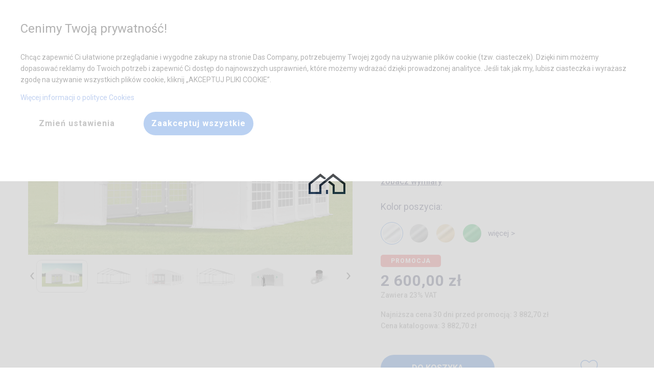

--- FILE ---
content_type: text/html; charset=utf-8
request_url: https://dascompany.com/produkt/1c08a21101110611611111111/5x8-m-wytrzymaly-namiot-targowy
body_size: 36422
content:
<!doctype html>
<html class="no-js" lang="pl">
    <head>
        
    <script>
        window.dataLayer = window.dataLayer || [];
        window.dataLayer.push({
            'ip': '18.219.141.4'
        });
    </script>
    <script>
    function gtag(){dataLayer.push(arguments);}
    function gtagSendConsent(consent, actionType = 'default'){
        gtag('consent', actionType, prepareConsentToSend(consent));
    }
    function prepareConsentToSend(consent){
        return {
            ad_personalization: (consent['consent_ad_storage'] ? 'granted' : 'denied'),
            ad_storage: (consent['consent_ad_storage'] ? 'granted' : 'denied'),
            ad_user_data: (consent['consent_ad_storage'] ? 'granted' : 'denied'),
            analytics_storage: (consent['consent_analytics_storage'] ? 'granted' : 'denied'),
            functionality_storage: (consent['consent_functionality_storage'] ? 'granted' : 'denied'),
            personalization_storage: (consent['consent_personalization_storage'] ? 'granted' : 'denied'),
            security_storage: (consent['consent_security_storage'] ? 'granted' : 'denied'),
        };
    }

    gtagSendConsent({"consent_ad_storage":0,"consent_analytics_storage":0,"consent_functionality_storage":0,"consent_personalization_storage":0,"consent_security_storage":0});
    </script>    <script>
        (function(w,d,s,l,i){w[l]=w[l]||[];w[l].push({'gtm.start':
                new Date().getTime(),event:'gtm.js'});var f=d.getElementsByTagName(s)[0],
            j=d.createElement(s),dl=l!='dataLayer'?'&l='+l:'';j.async=true;j.src=
            'https://www.googletagmanager.com/gtm.js?id='+i+dl;f.parentNode.insertBefore(j,f);
        })(window,document,'script','dataLayer','GTM-KVB9BL2');
    </script>

        <meta http-equiv="Content-Type" content="text/html; charset=utf-8" />
        <meta http-equiv="x-ua-compatible" content="ie=edge">
        <meta name="viewport" content="width=device-width, initial-scale=1.0">
        <meta name="title" content="5x8 m Wytrzymaly Namiot Targowy (art. 3359)" />
<meta name="description" content="Sprzedaż - namioty imprezowe i magazynowe, trwałe i mocne PCV. Hale i pawilony o stalowej konstrukcji ocynkowanej. Wysoka jakość i łatwy montaż. (art. 3359)" />
<meta name="robots" content="index, follow" />
        <title>5x8 m Wytrzymaly Namiot Targowy (art. 3359)</title>        
        <!-- wrzucamy to w bazę czy zostawiamy -->
        <link rel="apple-touch-icon" sizes="114x114" href="/images/newfrontend/img/favicons/apple-touch-icon.png">
        <link rel="icon" type="image/png" sizes="32x32" href="/images/newfrontend/img/favicons/favicon-32x32.png">
        <link rel="icon" type="image/png" sizes="16x16" href="/images/newfrontend/img/favicons/favicon-16x16.png">
        <link rel="manifest" href="/images/newfrontend/img/favicons/site.webmanifest">

        <!-- niema takiego pliku w projektcie -->
        <link rel="mask-icon" href="/images/newfrontend/img/favicons/safari-pinned-tab.svg" color="#062954">
        <link rel="shortcut icon" href="/images/newfrontend/img/favicons/favicon.ico">
        <meta name="msapplication-TileColor" content="#b91d47">
        <meta name="msapplication-config" content="/images/newfrontend/img/favicons/browserconfig.xml">
        <meta name="theme-color" content="#ffffff">

        <link href='https://cdn.jsdelivr.net/npm/boxicons@2.0.3/css/boxicons.min.css' rel="preload" as="font">
        <link rel="stylesheet" type="text/css" media="all" href="/css-min/key/f4e50567808f54e5187093065ffc2cf5de55e1e6/t/1767600723.css" />
        <link rel="stylesheet" type="text/css" media="screen" href="//fonts.googleapis.com/icon?family=Material+Icons">
        <link rel="preconnect" href="https://fonts.gstatic.com">
        <link rel="stylesheet" type="text/css" href="/css/dascompany-pl/das-pl-print.css" media="print" />

        <meta property="og:type" content="website" />
<meta property="og:image" content="https://dascompany.com/images/newfrontend/img/logos/dascompany.png" />
<meta property="og:site_name" content="dascompany.com"/>
<meta property="og:locale" content="pl_PL"/>
<meta property="og:title" content="Namioty magazynowe imprezowe"/>
<meta property="og:description" content="Sprzedaż Namiotów magazynowych i imprezowych, trwałe i mocne namioty ogrodowe, imprezowe, handlowe i magazynowe PCV. Wysoka jakość i odporność na pogodę, łatwy montaż. Hale namiotowe i pawilony o stalowej konstrukcji ocynkowanej."/>
<meta property="og:url" content="https://dascompany.com"/>
<meta property="twitter:card" content="website" />
<meta property="twitter:image" content="https://dascompany.com/images/newfrontend/img/logos/dascompany.png" />
<meta property="twitter:title" content="Namioty magazynowe imprezowe"/>
<meta property="twitter:description" content="Sprzedaż Namiotów magazynowych i imprezowych, trwałe i mocne namioty ogrodowe, imprezowe, handlowe i magazynowe PCV. Wysoka jakość i odporność na pogodę, łatwy montaż. Hale namiotowe i pawilony o stalowej konstrukcji ocynkowanej."/>
<meta property="twitter:url" content="https://dascompany.com"/>

                <link rel="preconnect" href="https://fonts.googleapis.com">
        <link rel="preconnect" href="https://fonts.gstatic.com" crossorigin>

        <link href="https://fonts.googleapis.com/css2?family=Roboto:wght@100;300;400;500;700;900&display=swap" rel="preload" as="style" onload="this.rel='stylesheet'">

        <script async src="https://www.google.com/recaptcha/api.js"></script>
        <script>
            function onSubmit(token) {
                document.getElementById("jContactForm").submit();
            }
        </script>

        
        <style>
                            .jPriceSwitcher .price_switcher_net {
                    display: none;
                }
                .jPriceSwitcher .price_switcher_gross {
                    display: block;
                }
                    </style>

    </head>
    <body id="product-card">
        
        
        





<header class="z-index-400 position-sticky top-0">
    <div class="full-width top-0 left-0 background-white full-width position-reset background-white display-none-media-print">
        

        <div class="padding-8 padding-10-large display-none-large box-shadow-04" id="main-title-bar">
            <div class="grid-container display-flex align-items-center">
                <div class="text-left">
                    
<button data-toggle-show="main-nav" class="
    content-before
    content-after
    display-inline-block
    position-absolute-before
    position-absolute-after
    left-0-before
    left-0-after
    full-width-before
    full-width-after
    opacity-07-before
    opacity-07-after
    transition-duration-03-s-before
    transition-duration-03-s-after
    transition-property-opacity-before
    transition-property-opacity-after
    background-black-after
    height-2-after
    top-15-after
    height-7-before
    border-top-before
    border-bottom-before
    top-5-before
    height-20
    vertical-align-middle
    cursor-pointer
    position-relative
    width-20
    " type="button" aria-label="Name"></button>

                </div>

                <a href="/" class="margin-auto min-width-40-small margin-left-10-small margin-auto">
                    <img
                            src="/images/newfrontend/img/fav_black.png"
                            width="34"
                            height="21"
                            alt="Das Company - Namioty imprezowe, magazynowe"
                    >
                </a>

                <div class="display-flex text-right">
                    

<div class="color-black margin-right-12 font-size-10-smallest color-black margin-right-10 font-size-14 justify-content-center display-flex flex-dir-column align-items-center" data-phone-number="+48325065380">
    <div>Pomoc w zakupie</div>
    <div class="font-size-18 font-size-14-smallest white-space-nowrap">+48 32 50 65 380</div>
</div><div class="background-gray-hover border-radius-50 position-relative display-none display-block-large">
    <button id="search_box_opener" data-toggle-show="search-box" class="display-flex justify-content-center background-gray-hover min-width-40 position-relative background-transparent padding-8 margin-left-1 margin-right-1 border-none border-radius-50 display-flex align-items-center width-40-important height-40 min-width-40 align-items-center min-width-40 cursor-pointer">
        <img
                class="height-auto"
                loading="lazy"
                src="/obrazy/menu/wyszukaj.webp"
                width="24"
                height="16"
                alt="Wyszukaj"
        >
    </button>
    <div id="search_box" data-show-id="search-box" class="padding-32 box-shadow-menu-large width-500-large top-66-large right-100-percent-minus-50  background-white position-absolute display-none">
        

<div class="margin-bottom-20">
    <p class="color-gray-b1 font-bold margin-bottom-20 font-size-16">Wyszukaj namiot po numerze artykułu</p>
    <form action="/wyszukaj-artykul" method="post" class="min-width-200 max-width-300 max-width-unset-important-large display-flex flex-no-wrap margin-top-10 align-items-stretch-important  position-relative">
        <input class="margin-bottom-0-important" type="search" name="search_phrase" id="search_phrase" placeholder=" " autocomplete="false" title="Wpisz numer artykułu">
        <label class="top-minus-6 left-12 padding-left-6 padding-right-6 border-radius-6 background-white color-gray-71 line-height-13 font-size-13 position-absolute" for="search_phrase" >Wpisz numer artykułu</label>
        <button class="background-blue width-50 cursor-pointer display-flex justify-content-center">
            <svg class="max-width-20 max-height-20" xmlns="http://www.w3.org/2000/svg" viewBox="0 0 512 512" height="100%" width="100%"><!--! Font Awesome Free 6.4.2 by @fontawesome - https://fontawesome.com License - https://fontawesome.com/license (Commercial License) Copyright 2023 Fonticons, Inc. --><style>svg{fill:#ffffff}</style><path d="M416 208c0 45.9-14.9 88.3-40 122.7L502.6 457.4c12.5 12.5 12.5 32.8 0 45.3s-32.8 12.5-45.3 0L330.7 376c-34.4 25.2-76.8 40-122.7 40C93.1 416 0 322.9 0 208S93.1 0 208 0S416 93.1 416 208zM208 352a144 144 0 1 0 0-288 144 144 0 1 0 0 288z"/></svg>
        </button>
    </form>
</div>
    </div>
</div>




<a  href="/kontakt" class="cursor-pointer align-items-center background-gray-hover min-width-40 position-relative background-transparent padding-8-important margin-left-1 margin-right-1 border-none border-radius-50 display-flex align-items-center width-40-important height-40 min-width-40  font-size-10 padding-1 display-none-large" title="Kontakt">
    <img
        loading="lazy"
        src="/obrazy/menu/kontakt.webp"
        alt="Kontakt"
        width="18"
        height="24"
        class="margin-auto height-auto width-auto"
    >

    <span class="display-none top-5 right-2 position-absolute width-14 height-14 line-height-14 font-size-14 border-radius-50 text-center color-white background-navy padding-1 font-size-13"></span>

</a>



<a data-disable-loader data-like href="/ulubione" class="cursor-pointer align-items-center background-gray-hover min-width-40 position-relative background-transparent padding-8-important margin-left-1 margin-right-1 border-none border-radius-50 display-flex align-items-center width-40-important height-40 min-width-40  font-size-10 padding-1 display-none-important display-flex-important-large" title="Ulubione">
    <img
        loading="lazy"
        src="/obrazy/menu/ulubione.webp"
        alt="Ulubione"
        width="18"
        height="24"
        class="margin-auto height-auto width-auto"
    >

    <span class="display-none top-5 right-2 position-absolute width-14 height-14 line-height-14 font-size-14 border-radius-50 text-center color-white background-navy padding-1 font-size-13">0</span>

</a>

<div class="position-relative">
    

<a data-basket-button href="/adres-dostawy" class="cursor-pointer align-items-center background-gray-hover min-width-40 position-relative background-transparent padding-8-important margin-left-1 margin-right-1 border-none border-radius-50 display-flex align-items-center width-40-important height-40 min-width-40  font-size-10 padding-1 " title="Koszyk">
    <img
        loading="lazy"
        src="/obrazy/menu/koszyk.webp"
        alt="Koszyk"
        width="18"
        height="24"
        class="margin-auto height-auto width-auto"
    >

    <span class="display-none top-5 right-2 position-absolute width-14 height-14 line-height-14 font-size-14 border-radius-50 text-center color-white background-navy padding-1 font-size-13">0</span>

</a>
    
</div>

                </div>
            </div>
        </div>
        <nav data-show-id="main-nav" class="position-fixed position-static-important-large top-0 left-0 width-100-percent height-100-percent overflow-scroll overflow-unset-large  background-white display-none display-block-large box-shadow-04" id="main-nav">
            <div class="grid-container">
                <div class="display-flex-large align-items-center flex-dir-row align-items-center">
                    
<a href="/" class="mobile-hide display-none display-block-large">
    <img
        loading="lazy"
        src="/obrazy/menu/logo.webp"
        alt="Das Company - Namioty imprezowe, magazynowe"
    >
</a>

<ul class="flex-dir-column flex-dir-row-large medium-horizontal menu margin-0 list-style-none display-flex-large padding-right-0 padding-right-10-large margin-left-auto-important-large">
    <li>
        <a href="#" data-toggle-show="main-nav" class="mobile-show close-menu text-right margin-top-10 margin-right-10 font-black margin-left-auto width-65 ">
            
<span class="display-block width-20 height-20 margin-18 color-gray-8a cursor-pointer background-size-cover opacity-05-hover  " style="background-image: url('/images/newfrontend/img/popup/close-icon.webp')"></span>
        </a>
    </li>
            <li  class="">
            <a data-toggle-rotate  class="border-bottom-width-5-hover-large border-bottom-style-solid-hover-large border-bottom-color-blue-hover-large show-submenu padding-top-30 padding-bottom-30 padding-left-20-large padding-right-20 display-flex padding-bottom-25i text-decoration-none-hover"
               href="/kreator"
                                                title="Kreator"
            >
                Zaprojektuj namiot                            </a>
            
        </li>
            <li class="hover-menu-action display-block-important-hover-large" class="">
            <a data-toggle-rotate data-toggle-show="Zastosowanie" class="border-bottom-width-5-hover-large border-bottom-style-solid-hover-large border-bottom-color-blue-hover-large show-submenu padding-top-30 padding-bottom-30 padding-left-20-large padding-right-20 display-flex padding-bottom-25i text-decoration-none-hover"
               href="#"
                class="show-submenu"                                title="#"
            >
                Zastosowanie                                    <span class="rotate mobile-show margin-right-10 margin-left-10 menu-arrow"><img data-rotate="180" loading="lazy" src="/images/newfrontend/img/product_card/icons/arrow_down_grey.png" alt="arrow down"></span>
                            </a>
            
                <div data-show-id="Zastosowanie" class="display-none display-none-important-large display-block-important-hover-large">

            <div class="position-static padding-0 position-absolute-large flex-dir-row box-shadow-menu-large width-520-large height-auto flex-dir-column flex-dir-row-large z-index-20 background-white margin-0 list-style-none display-flex padding-right-10 padding-top-14-large padding-left-5-large">
                <div class="margin-bottom-20 grid-x padding-left-30-large grid-padding-x grid-margin-x">
                                            <div class="cell small-12 medium-12 large-6 font-medium color-gray-2a font-size-15 border-bottom-style-solid border-bottom-width-1 border-bottom-color-ea border-bottom-unset-last-child border-bottom-unset-nth-child-17-large">
                            <a class="full-width" href="/namioty-imprezowe" title="Namioty Imprezowe">
                             <div class="full-width text-left padding-top-10 padding-bottom-10">
                                Namioty Imprezowe                             </div>
                            </a>
                        </div>
                                            <div class="cell small-12 medium-12 large-6 font-medium color-gray-2a font-size-15 border-bottom-style-solid border-bottom-width-1 border-bottom-color-ea border-bottom-unset-last-child border-bottom-unset-nth-child-17-large">
                            <a class="full-width" href="/namioty-magazynowe" title="Namioty magazynowe">
                             <div class="full-width text-left padding-top-10 padding-bottom-10">
                                Namioty magazynowe                             </div>
                            </a>
                        </div>
                                            <div class="cell small-12 medium-12 large-6 font-medium color-gray-2a font-size-15 border-bottom-style-solid border-bottom-width-1 border-bottom-color-ea border-bottom-unset-last-child border-bottom-unset-nth-child-17-large">
                            <a class="full-width" href="/hale-namiotowe" title="Hale namiotowe">
                             <div class="full-width text-left padding-top-10 padding-bottom-10">
                                Hale namiotowe                             </div>
                            </a>
                        </div>
                                            <div class="cell small-12 medium-12 large-6 font-medium color-gray-2a font-size-15 border-bottom-style-solid border-bottom-width-1 border-bottom-color-ea border-bottom-unset-last-child border-bottom-unset-nth-child-17-large">
                            <a class="full-width" href="/namioty-garazowe" title="Namioty garażowe">
                             <div class="full-width text-left padding-top-10 padding-bottom-10">
                                Namioty garażowe                             </div>
                            </a>
                        </div>
                                            <div class="cell small-12 medium-12 large-6 font-medium color-gray-2a font-size-15 border-bottom-style-solid border-bottom-width-1 border-bottom-color-ea border-bottom-unset-last-child border-bottom-unset-nth-child-17-large">
                            <a class="full-width" href="/namioty-ogrodowe" title="Namioty ogrodowe">
                             <div class="full-width text-left padding-top-10 padding-bottom-10">
                                Namioty ogrodowe                             </div>
                            </a>
                        </div>
                                            <div class="cell small-12 medium-12 large-6 font-medium color-gray-2a font-size-15 border-bottom-style-solid border-bottom-width-1 border-bottom-color-ea border-bottom-unset-last-child border-bottom-unset-nth-child-17-large">
                            <a class="full-width" href="/namioty-handlowe" title="Namioty handlowe">
                             <div class="full-width text-left padding-top-10 padding-bottom-10">
                                Namioty handlowe                             </div>
                            </a>
                        </div>
                                            <div class="cell small-12 medium-12 large-6 font-medium color-gray-2a font-size-15 border-bottom-style-solid border-bottom-width-1 border-bottom-color-ea border-bottom-unset-last-child border-bottom-unset-nth-child-17-large">
                            <a class="full-width" href="/namioty-wystawowe" title="Namioty wystawowe">
                             <div class="full-width text-left padding-top-10 padding-bottom-10">
                                Namioty wystawowe                             </div>
                            </a>
                        </div>
                                            <div class="cell small-12 medium-12 large-6 font-medium color-gray-2a font-size-15 border-bottom-style-solid border-bottom-width-1 border-bottom-color-ea border-bottom-unset-last-child border-bottom-unset-nth-child-17-large">
                            <a class="full-width" href="/namioty-cateringowe" title="Namioty cateringowe">
                             <div class="full-width text-left padding-top-10 padding-bottom-10">
                                Namioty cateringowe                             </div>
                            </a>
                        </div>
                                            <div class="cell small-12 medium-12 large-6 font-medium color-gray-2a font-size-15 border-bottom-style-solid border-bottom-width-1 border-bottom-color-ea border-bottom-unset-last-child border-bottom-unset-nth-child-17-large">
                            <a class="full-width" href="/altany-ogrodowe" title="Altany ogrodowe">
                             <div class="full-width text-left padding-top-10 padding-bottom-10">
                                Altany ogrodowe                             </div>
                            </a>
                        </div>
                                            <div class="cell small-12 medium-12 large-6 font-medium color-gray-2a font-size-15 border-bottom-style-solid border-bottom-width-1 border-bottom-color-ea border-bottom-unset-last-child border-bottom-unset-nth-child-17-large">
                            <a class="full-width" href="/hale-przemyslowe" title="Hale przemysłowe">
                             <div class="full-width text-left padding-top-10 padding-bottom-10">
                                Hale przemysłowe                             </div>
                            </a>
                        </div>
                                            <div class="cell small-12 medium-12 large-6 font-medium color-gray-2a font-size-15 border-bottom-style-solid border-bottom-width-1 border-bottom-color-ea border-bottom-unset-last-child border-bottom-unset-nth-child-17-large">
                            <a class="full-width" href="/hale-magazynowe" title="Hale magazynowe">
                             <div class="full-width text-left padding-top-10 padding-bottom-10">
                                Hale magazynowe                             </div>
                            </a>
                        </div>
                                            <div class="cell small-12 medium-12 large-6 font-medium color-gray-2a font-size-15 border-bottom-style-solid border-bottom-width-1 border-bottom-color-ea border-bottom-unset-last-child border-bottom-unset-nth-child-17-large">
                            <a class="full-width" href="/namioty-dla-rolnictwa" title="Namioty dla rolnictwa">
                             <div class="full-width text-left padding-top-10 padding-bottom-10">
                                Namioty dla rolnictwa                             </div>
                            </a>
                        </div>
                                            <div class="cell small-12 medium-12 large-6 font-medium color-gray-2a font-size-15 border-bottom-style-solid border-bottom-width-1 border-bottom-color-ea border-bottom-unset-last-child border-bottom-unset-nth-child-17-large">
                            <a class="full-width" href="/namioty-przemyslowe" title="Namioty przemysłowe">
                             <div class="full-width text-left padding-top-10 padding-bottom-10">
                                Namioty przemysłowe                             </div>
                            </a>
                        </div>
                                            <div class="cell small-12 medium-12 large-6 font-medium color-gray-2a font-size-15 border-bottom-style-solid border-bottom-width-1 border-bottom-color-ea border-bottom-unset-last-child border-bottom-unset-nth-child-17-large">
                            <a class="full-width" href="/namioty-gastronomiczne" title="Namioty gastronomiczne">
                             <div class="full-width text-left padding-top-10 padding-bottom-10">
                                Namioty gastronomiczne                             </div>
                            </a>
                        </div>
                                            <div class="cell small-12 medium-12 large-6 font-medium color-gray-2a font-size-15 border-bottom-style-solid border-bottom-width-1 border-bottom-color-ea border-bottom-unset-last-child border-bottom-unset-nth-child-17-large">
                            <a class="full-width" href="/namioty-eventowe" title="Namioty eventowe">
                             <div class="full-width text-left padding-top-10 padding-bottom-10">
                                Namioty eventowe                             </div>
                            </a>
                        </div>
                                            <div class="cell small-12 medium-12 large-6 font-medium color-gray-2a font-size-15 border-bottom-style-solid border-bottom-width-1 border-bottom-color-ea border-bottom-unset-last-child border-bottom-unset-nth-child-17-large">
                            <a class="full-width" href="/namioty-caloroczne" title="Namioty całoroczne">
                             <div class="full-width text-left padding-top-10 padding-bottom-10">
                                Namioty całoroczne                             </div>
                            </a>
                        </div>
                                            <div class="cell small-12 medium-12 large-6 font-medium color-gray-2a font-size-15 border-bottom-style-solid border-bottom-width-1 border-bottom-color-ea border-bottom-unset-last-child border-bottom-unset-nth-child-17-large">
                            <a class="full-width" href="/namioty-kontenerowe" title="Namioty kontenerowe">
                             <div class="full-width text-left padding-top-10 padding-bottom-10">
                                Namioty kontenerowe                             </div>
                            </a>
                        </div>
                                            <div class="cell small-12 medium-12 large-6 font-medium color-gray-2a font-size-15 border-bottom-style-solid border-bottom-width-1 border-bottom-color-ea border-bottom-unset-last-child border-bottom-unset-nth-child-17-large">
                            <a class="full-width" href="/tunele-foliowe" title="Tunele foliowe">
                             <div class="full-width text-left padding-top-10 padding-bottom-10">
                                Tunele foliowe                             </div>
                            </a>
                        </div>
                                    </div>
            </div>
        </div>
                </li>
            <li class="hover-menu-action display-block-important-hover-large" class="">
            <a data-toggle-rotate data-toggle-show="Typy poszyć" class="border-bottom-width-5-hover-large border-bottom-style-solid-hover-large border-bottom-color-blue-hover-large show-submenu padding-top-30 padding-bottom-30 padding-left-20-large padding-right-20 display-flex padding-bottom-25i text-decoration-none-hover"
               href="#"
                class="show-submenu"                                title="#"
            >
                Typy poszyć                                    <span class="rotate mobile-show margin-right-10 margin-left-10 menu-arrow"><img data-rotate="180" loading="lazy" src="/images/newfrontend/img/product_card/icons/arrow_down_grey.png" alt="arrow down"></span>
                            </a>
            
                    <div data-show-id="Typy poszyć" class="display-none display-none-important-large display-block-important-hover-large">
            <div class="align-items-start-important width-500-large position-static padding-0 position-absolute-large flex-dir-column flex-dir-row-large z-index-20 background-white margin-0 list-style-none display-flex padding-right-10 margin-left-auto box-shadow-menu-large padding-left-50-large padding-top-14-large padding-right-20-large">
                <ul class="flex-dir-column full-width margin-0 list-style-none display-flex padding-right-0 padding-right-10-large margin-left-auto align-items-start">
                                                                <li class="full-width margin-bottom-20-last-child-large border-bottom-unset-last-child">
                                                        <a class="text-left padding-left-0 padding-top-13 padding-right-12 padding-bottom-13 font-medium line-height-14 color-gray-2a font-size-15 display-flex align-items-center border-bottom-style-solid border-bottom-width-1 border-bottom-color-ea" href="/namioty-z-oknami-witrazowymi" title="Okna witrażowe">
                                <div class="display-flex gap-10 align-items-center line-height-18">
                                    <img loading="lazy" width="45" height="23" src="/images/newfrontend/img/icons/tent_types/stained_glass.webp" alt="stained glass" />                                    <div>Okna witrażowe</div>
                                </div>
                            </a>
                        </li>
                                                                            <li class="full-width margin-bottom-20-last-child-large border-bottom-unset-last-child">
                                                        <a class="text-left padding-left-0 padding-top-13 padding-right-12 padding-bottom-13 font-medium line-height-14 color-gray-2a font-size-15 display-flex align-items-center border-bottom-style-solid border-bottom-width-1 border-bottom-color-ea" href="/namioty-z-transparentnymi-bokami" title="Transparentne boki">
                                <div class="display-flex gap-10 align-items-center line-height-18">
                                    <img loading="lazy" width="45" height="23" src="/images/newfrontend/img/icons/tent_types/transparent_window.webp" alt="transparent window" />                                    <div>Transparentne boki</div>
                                </div>
                            </a>
                        </li>
                                                                            <li class="full-width margin-bottom-20-last-child-large border-bottom-unset-last-child">
                                                        <a class="text-left padding-left-0 padding-top-13 padding-right-12 padding-bottom-13 font-medium line-height-14 color-gray-2a font-size-15 display-flex align-items-center border-bottom-style-solid border-bottom-width-1 border-bottom-color-ea" href="/namioty-transparentne" title="Cały transparentny">
                                <div class="display-flex gap-10 align-items-center line-height-18">
                                    <img loading="lazy" width="45" height="23" src="/images/newfrontend/img/icons/tent_types/fully_transparent.webp" alt="fully transparent" />                                    <div>Cały transparentny</div>
                                </div>
                            </a>
                        </li>
                                                                            <li class="full-width margin-bottom-20-last-child-large border-bottom-unset-last-child">
                                                        <a class="text-left padding-left-0 padding-top-13 padding-right-12 padding-bottom-13 font-medium line-height-14 color-gray-2a font-size-15 display-flex align-items-center border-bottom-style-solid border-bottom-width-1 border-bottom-color-ea" href="/namioty-z-roletami" title="Okna z roletami">
                                <div class="display-flex gap-10 align-items-center line-height-18">
                                    <img loading="lazy" width="45" height="23" src="/images/newfrontend/img/icons/tent_types/with_shades.webp" alt="with shades" />                                    <div>Okna z roletami</div>
                                </div>
                            </a>
                        </li>
                                                                            <li class="full-width margin-bottom-20-last-child-large border-bottom-unset-last-child">
                                                        <a class="text-left padding-left-0 padding-top-13 padding-right-12 padding-bottom-13 font-medium line-height-14 color-gray-2a font-size-15 display-flex align-items-center border-bottom-style-solid border-bottom-width-1 border-bottom-color-ea" href="/tunele-foliowe" title="Szklarnie">
                                <div class="display-flex gap-10 align-items-center line-height-18">
                                    <img loading="lazy" width="45" height="23" src="/images/newfrontend/img/icons/tent_types/greenhouse.png" alt="greenhouse" />                                    <div>Szklarnie</div>
                                </div>
                            </a>
                        </li>
                                        </ul>
                <ul class="flex-dir-column full-width margin-0 list-style-none display-flex margin-bottom-16 padding-right-0 padding-right-10-large margin-left-auto align-items-start">
                                                                    <li class="full-width margin-bottom-20-last-child-large border-bottom-unset-last-child">
                                                        <a class="text-left padding-left-0 padding-top-13 padding-right-12 padding-bottom-13 font-medium line-height-14 color-gray-2a font-size-15 display-flex align-items-center border-bottom-style-solid border-bottom-width-1 border-bottom-color-ea" href="/namioty-z-pelnym-poszyciem" title="Pełne poszycie">
                                <div class="display-flex gap-10 align-items-center line-height-18">
                                    <img loading="lazy" width="45" height="23" src="/images/newfrontend/img/icons/tent_types/full.webp" alt="full" />                                    <div>Pełne poszycie</div>
                                </div>
                            </a>
                        </li>
                                                                            <li class="full-width margin-bottom-20-last-child-large border-bottom-unset-last-child">
                                                        <a class="text-left padding-left-0 padding-top-13 padding-right-12 padding-bottom-13 font-medium line-height-14 color-gray-2a font-size-15 display-flex align-items-center border-bottom-style-solid border-bottom-width-1 border-bottom-color-ea" href="/namioty-z-transparentnym-dachem" title="Transparentny dach">
                                <div class="display-flex gap-10 align-items-center line-height-18">
                                    <img loading="lazy" width="45" height="23" src="/images/newfrontend/img/icons/tent_types/transparent_roof.webp" alt="transparent roof" />                                    <div>Transparentny dach</div>
                                </div>
                            </a>
                        </li>
                                                                            <li class="full-width margin-bottom-20-last-child-large border-bottom-unset-last-child">
                                                        <a class="text-left padding-left-0 padding-top-13 padding-right-12 padding-bottom-13 font-medium line-height-14 color-gray-2a font-size-15 display-flex align-items-center border-bottom-style-solid border-bottom-width-1 border-bottom-color-ea" href="/namioty-z-doswietleniem" title="Z doświetleniem">
                                <div class="display-flex gap-10 align-items-center line-height-18">
                                    <img loading="lazy" width="45" height="23" src="/images/newfrontend/img/icons/tent_types/with_light.webp" alt="with light" />                                    <div>Z doświetleniem</div>
                                </div>
                            </a>
                        </li>
                                                                            <li class="full-width margin-bottom-20-last-child-large border-bottom-unset-last-child">
                                                        <a class="text-left padding-left-0 padding-top-13 padding-right-12 padding-bottom-13 font-medium line-height-14 color-gray-2a font-size-15 display-flex align-items-center border-bottom-style-solid border-bottom-width-1 border-bottom-color-ea" href="/namioty-kontenerowe" title="Na kontenery">
                                <div class="display-flex gap-10 align-items-center line-height-18">
                                    <img loading="lazy" width="45" height="23" src="/images/newfrontend/img/icons/tent_types/for_container.png" alt="for container" />                                    <div>Na kontenery</div>
                                </div>
                            </a>
                        </li>
                                                                    </ul>
            </div>
        </div>
           </li>
            <li  class="mobile-show">
            <a data-toggle-rotate  class="border-bottom-width-5-hover-large border-bottom-style-solid-hover-large border-bottom-color-blue-hover-large show-submenu padding-top-30 padding-bottom-30 padding-left-20-large padding-right-20 display-flex padding-bottom-25i text-decoration-none-hover"
               href="/blog"
                                                title="Blog"
            >
                Blog                            </a>
            
        </li>
            <li  class="mobile-show">
            <a data-toggle-rotate  class="border-bottom-width-5-hover-large border-bottom-style-solid-hover-large border-bottom-color-blue-hover-large show-submenu padding-top-30 padding-bottom-30 padding-left-20-large padding-right-20 display-flex padding-bottom-25i text-decoration-none-hover"
               href="/ulubione"
                                                title="Ulubione"
            >
                Ulubione                            </a>
            
        </li>
            <li  class="">
            <a data-toggle-rotate  class="border-bottom-width-5-hover-large border-bottom-style-solid-hover-large border-bottom-color-blue-hover-large show-submenu padding-top-30 padding-bottom-30 padding-left-20-large padding-right-20 display-flex padding-bottom-25i text-decoration-none-hover"
               href="/kontakt"
                                                title="Kontakt"
            >
                Kontakt                            </a>
            
        </li>
        <hr class="mobile-show margin-top-30 margin-bottom-30">
    <li class="mobile-show">
        

<div class="margin-bottom-20">
    <p class="color-gray-b1 font-bold margin-bottom-20 font-size-16">Wyszukaj namiot po numerze artykułu</p>
    <form action="/wyszukaj-artykul" method="post" class="min-width-200 max-width-300 max-width-unset-important-large display-flex flex-no-wrap margin-top-10 align-items-stretch-important  position-relative">
        <input class="margin-bottom-0-important" type="search" name="search_phrase" id="search_phrase" placeholder=" " autocomplete="false" title="Wpisz numer artykułu">
        <label class="top-minus-6 left-12 padding-left-6 padding-right-6 border-radius-6 background-white color-gray-71 line-height-13 font-size-13 position-absolute" for="search_phrase" >Wpisz numer artykułu</label>
        <button class="background-blue width-50 cursor-pointer display-flex justify-content-center">
            <svg class="max-width-20 max-height-20" xmlns="http://www.w3.org/2000/svg" viewBox="0 0 512 512" height="100%" width="100%"><!--! Font Awesome Free 6.4.2 by @fontawesome - https://fontawesome.com License - https://fontawesome.com/license (Commercial License) Copyright 2023 Fonticons, Inc. --><style>svg{fill:#ffffff}</style><path d="M416 208c0 45.9-14.9 88.3-40 122.7L502.6 457.4c12.5 12.5 12.5 32.8 0 45.3s-32.8 12.5-45.3 0L330.7 376c-34.4 25.2-76.8 40-122.7 40C93.1 416 0 322.9 0 208S93.1 0 208 0S416 93.1 416 208zM208 352a144 144 0 1 0 0-288 144 144 0 1 0 0 288z"/></svg>
        </button>
    </form>
</div>
    </li>
</ul>

                    <div class="display-none display-block-large">
                        <div class="display-flex padding-left-10 border-left">
                            

<div class="color-black margin-right-12 font-size-10-smallest color-black margin-right-10 font-size-14 justify-content-center display-flex flex-dir-column align-items-center" data-phone-number="+48325065380">
    <div>Pomoc w zakupie</div>
    <div class="font-size-18 font-size-14-smallest white-space-nowrap">+48 32 50 65 380</div>
</div><div class="background-gray-hover border-radius-50 position-relative display-none display-block-large">
    <button id="search_box_opener" data-toggle-show="search-box" class="display-flex justify-content-center background-gray-hover min-width-40 position-relative background-transparent padding-8 margin-left-1 margin-right-1 border-none border-radius-50 display-flex align-items-center width-40-important height-40 min-width-40 align-items-center min-width-40 cursor-pointer">
        <img
                class="height-auto"
                loading="lazy"
                src="/obrazy/menu/wyszukaj.webp"
                width="24"
                height="16"
                alt="Wyszukaj"
        >
    </button>
    <div id="search_box" data-show-id="search-box" class="padding-32 box-shadow-menu-large width-500-large top-66-large right-100-percent-minus-50  background-white position-absolute display-none">
        

<div class="margin-bottom-20">
    <p class="color-gray-b1 font-bold margin-bottom-20 font-size-16">Wyszukaj namiot po numerze artykułu</p>
    <form action="/wyszukaj-artykul" method="post" class="min-width-200 max-width-300 max-width-unset-important-large display-flex flex-no-wrap margin-top-10 align-items-stretch-important  position-relative">
        <input class="margin-bottom-0-important" type="search" name="search_phrase" id="search_phrase" placeholder=" " autocomplete="false" title="Wpisz numer artykułu">
        <label class="top-minus-6 left-12 padding-left-6 padding-right-6 border-radius-6 background-white color-gray-71 line-height-13 font-size-13 position-absolute" for="search_phrase" >Wpisz numer artykułu</label>
        <button class="background-blue width-50 cursor-pointer display-flex justify-content-center">
            <svg class="max-width-20 max-height-20" xmlns="http://www.w3.org/2000/svg" viewBox="0 0 512 512" height="100%" width="100%"><!--! Font Awesome Free 6.4.2 by @fontawesome - https://fontawesome.com License - https://fontawesome.com/license (Commercial License) Copyright 2023 Fonticons, Inc. --><style>svg{fill:#ffffff}</style><path d="M416 208c0 45.9-14.9 88.3-40 122.7L502.6 457.4c12.5 12.5 12.5 32.8 0 45.3s-32.8 12.5-45.3 0L330.7 376c-34.4 25.2-76.8 40-122.7 40C93.1 416 0 322.9 0 208S93.1 0 208 0S416 93.1 416 208zM208 352a144 144 0 1 0 0-288 144 144 0 1 0 0 288z"/></svg>
        </button>
    </form>
</div>
    </div>
</div>




<a  href="/kontakt" class="cursor-pointer align-items-center background-gray-hover min-width-40 position-relative background-transparent padding-8-important margin-left-1 margin-right-1 border-none border-radius-50 display-flex align-items-center width-40-important height-40 min-width-40  font-size-10 padding-1 display-none-large" title="Kontakt">
    <img
        loading="lazy"
        src="/obrazy/menu/kontakt.webp"
        alt="Kontakt"
        width="18"
        height="24"
        class="margin-auto height-auto width-auto"
    >

    <span class="display-none top-5 right-2 position-absolute width-14 height-14 line-height-14 font-size-14 border-radius-50 text-center color-white background-navy padding-1 font-size-13"></span>

</a>



<a data-disable-loader data-like href="/ulubione" class="cursor-pointer align-items-center background-gray-hover min-width-40 position-relative background-transparent padding-8-important margin-left-1 margin-right-1 border-none border-radius-50 display-flex align-items-center width-40-important height-40 min-width-40  font-size-10 padding-1 display-none-important display-flex-important-large" title="Ulubione">
    <img
        loading="lazy"
        src="/obrazy/menu/ulubione.webp"
        alt="Ulubione"
        width="18"
        height="24"
        class="margin-auto height-auto width-auto"
    >

    <span class="display-none top-5 right-2 position-absolute width-14 height-14 line-height-14 font-size-14 border-radius-50 text-center color-white background-navy padding-1 font-size-13">0</span>

</a>

<div class="position-relative">
    

<a data-basket-button href="/adres-dostawy" class="cursor-pointer align-items-center background-gray-hover min-width-40 position-relative background-transparent padding-8-important margin-left-1 margin-right-1 border-none border-radius-50 display-flex align-items-center width-40-important height-40 min-width-40  font-size-10 padding-1 " title="Koszyk">
    <img
        loading="lazy"
        src="/obrazy/menu/koszyk.webp"
        alt="Koszyk"
        width="18"
        height="24"
        class="margin-auto height-auto width-auto"
    >

    <span class="display-none top-5 right-2 position-absolute width-14 height-14 line-height-14 font-size-14 border-radius-50 text-center color-white background-navy padding-1 font-size-13">0</span>

</a>
    
</div>

                        </div>
                    </div>
                </div>
            </div>
        </nav>
    </div>
</header>




<script type="application/ld+json">
{
  "@context": "https://schema.org/",
  "@type": "Product",
  "name": "5x8m Namiot cateringowy",
  "image": {
    "@type": "imageObject",
    "url": "https://dascompany.com/render/5-1/sidewall/5x8x2_PE_PE/SUMMER_FLOOR/okna/opt_S5V1-17-SD055K080211141411.png",
    "thumbnail": "https://dascompany.com/uploads/images/snippet/dascompany/imprezowy.png"
    },
  "description": "Namiot cateringowy o trwałej konstrukcji. Prosty w montażu. Dzięki temu oprócz szybkiego rozkładania, namiot można bardzo łatwo przenosić tam, gdzie jest on aktualnie potrzebny. Sprawdzi się świetnie podczas organizacji każdego plenerowego eventu, bankietu czy festynu. Stanowi idealną ochronę cateringu oraz zaproszonych gości podczas wesela, komunii, pikników oraz innych imprez okolicznościowych. Swoje zastosowanie znajdzie także jako altana, namiot ogrodowy bądź tarasowy. Namiot można używać również jako powierzchnie handlowe oraz dodatkowe miejsce w swoim lokalu.",
  "sku": "1C08A21101110611611111111",
  "gtin13": "5902426932772",
  "brand": {
    "@type": "Brand",
    "name": "Das Company"
  },
  "offers": {
    "@type": "Offer",
    "url": "https://dascompany.com/produkt/1c08a21101110611611111111/5x8-m-wytrzymaly-namiot-targowy",
    "priceCurrency": "PLN",
    "price": "3882.70",
    "priceValidUntil": "2026-01-31",
    "itemCondition": "NewCondition",
    "availability": "InStock",
    "seller": {
        "@type": "Organization",
      "name": "Das Company"
    },
    "shippingDetails": {
      "@type": "OfferShippingDetails",
      "shippingRate": {
        "@type": "MonetaryAmount",
        "maxValue": "0.00",
        "currency": "PLN"
      },
      "shippingDestination": {
        "@type": "DefinedRegion",
        "addressCountry": "PL"
      },
      "deliveryTime": {
        "@type": "ShippingDeliveryTime",
        "handlingTime": {
          "@type": "QuantitativeValue",
          "minValue": "0",
          "maxValue": "2",
          "unitCode": "DAY"
        },
        "transitTime": {
          "@type": "QuantitativeValue",
          "minValue": "2",
          "maxValue": "7",
          "unitCode": "DAY"
        }
      }
    }
  }
}

</script>


<main>
    <div class="grid-container padding-bottom-40">
        <div class="grid-x margin-top-10 margin-bottom-40">
            <div class="small-12 medium-6">
                

<div class="margin-top-14 margin-bottom-10 font-size-16 color-gray font-medium">
    Wytrzymały Namiot Targowy    |
    5x8 m</div>

            </div>
            <div class="small-12 medium-6 text-align-right-large">

                <a id="pdfOffer" class="color-999999-important color-424242-important-hover text-decoration-none-hover" href="/oferta-pdf/38925134" target="_blank">
                    <img loading="lazy" alt="pobierz pdf" title="Pobierz pdf" width="17" height="16" src="/obrazy/karta-produktu/ikony/pobierz-pdf.webp" />                    
<div class="text-center cursor-pointer opacity-08-hover padding-top-14 padding-bottom-14 padding-left-16 padding-right-16 transition-duration-025-s transition-property-all display-inline-block vertical-align-middle font-bold font-size-16 letter-spacing-1 color-gray-42 width-auto margin-left-20 margin-right-20 margin-left-0-important color-unset-important" data-text="" >
    Pobierz ofertę PDF</div>
                </a>
            </div>

        </div>
        <div class="grid-x grid-padding-x align-items-start">
            <div class="cell small-12 large-7 max-width-665-large">
                <div class="display-none display-block-large">
    <div class="full-width position-relative">
        <div data-full-presentation-tent class="background-position-center background-repeat-no-repeat background-size-145-percent height-fit-content" style="background-image: url('/images/newfrontend/img/product_card/wallpapers/IPE_2_grad.webp')">
            <img loading="lazy" alt="Namiot brama otwarta" title="Namiot brama otwarta" width="952" height="476" src="/render/5-1/sidewall/5x8x2_PE_PE/SUMMER_FLOOR/okna/opt_S5V1-17-SD055K080211141411.png" />        </div>
            </div>
</div>
                
<div class="position-relative full-width display-flex align-items-stretch">
    <div id="rotate-presentation-left" class="display-none background-gray-hover width-20 align-items-center display-flex-large justify-content-center">
        
<span class="width-8 height-13 display-inline-block transform-rotate-180  " style="background-image: url('/images/newfrontend/img/product_card/icons/arrow_right_grey.webp')"></span>
    </div>
    <div id="rotate-pc" data-init-carousel-around class="display-flex flex-dir-row">
        <div data-single-item class="border-radius-10 border-width-1 flex-98-percent-1-0 flex-unset-important-large border-style-solid border-color-white margin-top-10 margin-bottom-10  border-color-cd-important-large">
    <div data-presentation-tent class="margin-left-10 margin-right-10 max-width-98-percent background-position-center background-repeat-no-repeat background-size-145-percent height-fit-content cursor-pointer max-width-100-large" 
                     style="background-image: url('/images/newfrontend/img/product_card/wallpapers/IPE_2_grad.webp')
             ">
        <img loading="lazy" alt="Namiot brama otwarta" title="Namiot brama otwarta" width="952" height="476" class="margin-top-13-large margin-left-auto-large margin-right-auto-large margin-bottom-10-large" src="/render/5-1/sidewall/5x8x2_PE_PE/SUMMER_FLOOR/okna/opt_S5V1-17-SD055K080211141411.png" />    </div>
</div>        
        <div data-single-item class="border-radius-10 border-width-1 flex-98-percent-1-0 flex-unset-important-large border-style-solid border-color-white margin-top-10 margin-bottom-10  ">
    <div data-presentation-tent class="margin-left-10 margin-right-10 max-width-98-percent background-position-center background-repeat-no-repeat background-size-145-percent height-fit-content cursor-pointer max-width-100-large" 
             ">
        <img loading="lazy" alt="konstrukcja namiotu" title="konstrukcja namiotu" width="952" height="476" class="margin-top-13-large margin-left-auto-large margin-right-auto-large margin-bottom-10-large" src="/render/5-1/construction/5x8x2/SUMMER_FLOOR/opt_S5V1-CD055K08700.webp" />    </div>
</div>
        <div data-single-item class="border-radius-10 border-width-1 flex-98-percent-1-0 flex-unset-important-large border-style-solid border-color-white margin-top-10 margin-bottom-10  ">
    <div data-presentation-tent class="margin-left-10 margin-right-10 max-width-98-percent background-position-center background-repeat-no-repeat background-size-145-percent height-fit-content cursor-pointer max-width-100-large" 
             ">
        <img loading="lazy" alt="poszycie legenda" title="poszycie legenda" width="952" height="476" class="margin-top-13-large margin-left-auto-large margin-right-auto-large margin-bottom-10-large" src="/render/5-1/sidewallArrow/5x8x2/opt_S5V1-A17-SD055K080211141411.png" />    </div>
</div>
        <div data-single-item class="border-radius-10 border-width-1 flex-98-percent-1-0 flex-unset-important-large border-style-solid border-color-white margin-top-10 margin-bottom-10  ">
    <div data-presentation-tent class="margin-left-10 margin-right-10 max-width-98-percent background-position-center background-repeat-no-repeat background-size-145-percent height-fit-content cursor-pointer max-width-100-large" 
             ">
        <img loading="lazy" alt="konstrukcja legenda" title="konstrukcja legenda" width="952" height="476" class="margin-top-13-large margin-left-auto-large margin-right-auto-large margin-bottom-10-large" src="/render/5-1/constructionAndArrow/5x8x2/SUMMER_FLOOR/opt_S5V1-CD055K087004.png" />    </div>
</div>
        <div data-single-item class="border-radius-10 border-width-1 flex-98-percent-1-0 flex-unset-important-large border-style-solid border-color-white margin-top-10 margin-bottom-10  ">
    <div data-presentation-tent class="margin-left-10 margin-right-10 max-width-98-percent background-position-center background-repeat-no-repeat background-size-145-percent height-fit-content cursor-pointer max-width-100-large" 
             ">
        <img loading="lazy" alt="brama przednia" title="brama przednia" width="952" height="476" class="margin-top-13-large margin-left-auto-large margin-right-auto-large margin-bottom-10-large" src="/images/newfrontend/img/product_card/gates/pe.png" />    </div>
</div>        
        <div data-single-item class="border-radius-10 border-width-1 flex-98-percent-1-0 flex-unset-important-large border-style-solid border-color-white margin-top-10 margin-bottom-10  ">
    <div data-presentation-tent class="margin-left-10 margin-right-10 max-width-98-percent background-position-center background-repeat-no-repeat background-size-145-percent height-fit-content cursor-pointer max-width-100-large" 
             ">
        <img loading="lazy" alt="Stopy konstrukcji" title="Stopy konstrukcji" width="952" height="476" class="margin-top-13-large margin-left-auto-large margin-right-auto-large margin-bottom-10-large" src="/obrazy/karta-produktu/typy-stop/stopa-s38-png.webp" />    </div>
</div>
        
    </div>
    <div id="rotate-presentation-right" class="display-none background-gray-hover width-20 align-items-center display-flex-large justify-content-center">
        
<span class="width-8 height-13 display-inline-block " style="background-image: url('/images/newfrontend/img/product_card/icons/arrow_right_grey.webp')"></span>
    </div>

    </div>

            </div>
            <div class="cell small-12 large-5 padding-left-40-important-large">
                <h1 class="color-navy font-bold font-size-24 padding-right-130">
    <div class="display-block font-bold font-size-16 color-navy">art.&nbsp;3359</div>
    5x8 m    Wytrzymały Namiot Targowy</h1>
                
<div class="font-size-36 font-size-42-large letter-spacing-1 margin-top-20 color-navy font-light">
    <div>
        5x8m bok 2m    </div>
    <div data-show-size class="font-size-16 letter-spacing-0 margin-top-10 cursor-pointer text-decoration-underline font-medium">
        zobacz wymiary    </div>
</div>
                <section id="color-tent" class="margin-bottom-20">
    <div class="margin-top-30 margin-bottom-20 color-navy font-size-18">
        Kolor poszycia:
    </div>
    <div class="flex-wrap display-flex full-width align-items-center margin-top-0">
        

    <div data-color-tiles class="border-color-blue border-style-solid border-width-0 width-auto border-radius-100-percent margin-right-10 padding-2 cursor-pointer border-width-1-important"
         data-cover-color="1"
         data-name="Biały"
                     onclick="changer.changeColor('all', 1, '1C08A21101110611611111111')"
            >
        <div class="border-radius-100-percent width-38 height-38 background-size-36 background-position-center background-repeat-no-repeat color-b"></div>
    </div>
    <div data-color-tiles class="border-color-blue border-style-solid border-width-0 width-auto border-radius-100-percent margin-right-10 padding-2 cursor-pointer "
         data-cover-color="5"
         data-name="Szary"
                     onclick="changer.changeColor('all', 5, '1C08A21101110611611111111')"
            >
        <div class="border-radius-100-percent width-38 height-38 background-size-36 background-position-center background-repeat-no-repeat color-s"></div>
    </div>
    <div data-color-tiles class="border-color-blue border-style-solid border-width-0 width-auto border-radius-100-percent margin-right-10 padding-2 cursor-pointer "
         data-cover-color="8"
         data-name="Ecru"
                     onclick="changer.changeColor('all', 8, '1C08A21101110611611111111')"
            >
        <div class="border-radius-100-percent width-38 height-38 background-size-36 background-position-center background-repeat-no-repeat color-e"></div>
    </div>
    <div data-color-tiles class="border-color-blue border-style-solid border-width-0 width-auto border-radius-100-percent margin-right-10 padding-2 cursor-pointer "
         data-cover-color="4"
         data-name="Zielony"
                     onclick="changer.changeColor('all', 4, '1C08A21101110611611111111')"
            >
        <div class="border-radius-100-percent width-38 height-38 background-size-36 background-position-center background-repeat-no-repeat color-z"></div>
    </div>

        <div class="cursor-pointer font-size-15 color-navy" data-open-popup="change-color-right-popup">więcej &gt;</div>
    </div>
</section>



                                    

    <div class="display-flex margin-bottom-10 align-items-center ">
                    <div class="font-size-12 letter-spacing-1 line-height-1 color-white margin-right-20 font-weight-600 background-e44545 text-center padding-6-px-20 border-radius-5">
    PROMOCJA</div>            </div>
<div class="font-size-30 font-bold color-navy letter-spacing-1 font-size-26 display-flex  ">
    <div>
        2 600,00 <span class="currency notranslate">zł</span>    </div>
</div>

<div class="font-size-14 font-medium color-gray-7c">
    <p>Zawiera 23% VAT</p>
            <p>Najniższa cena 30 dni przed promocją: 3&nbsp;882,70&nbsp;zł<br>Cena katalogowa: 3&nbsp;882,70&nbsp;zł</p>    </div>

                               <div class="grid-x justify-content-between">
    <div class="small-10 large-6">
        
<div class="full-width margin-top-30 margin-bottom-30">
    <form method="post" id="jCartForm" class="cartForm" action="/dodaj_do_koszyka">    <input type="hidden" name="tent_cart[id_tent_type]" value="3" id="tent_cart_id_tent_type" />
<input type="hidden" name="tent_cart[id_construction_set]" value="7" id="tent_cart_id_construction_set" />
<input type="hidden" name="tent_cart[id_tent_roof_type]" value="4" id="tent_cart_id_tent_roof_type" />
<input type="hidden" name="tent_cart[id_roof_colour]" value="1" id="tent_cart_id_roof_colour" />
<input type="hidden" name="tent_cart[id_tent_sidewall_type]" value="4" id="tent_cart_id_tent_sidewall_type" />
<input type="hidden" name="tent_cart[id_sidewall_colour]" value="1" id="tent_cart_id_sidewall_colour" />
<input type="hidden" name="tent_cart[id_tent_gate_type_back]" value="4" id="tent_cart_id_tent_gate_type_back" />
<input type="hidden" name="tent_cart[id_tent_gate_type_front]" value="4" id="tent_cart_id_tent_gate_type_front" />
<input type="hidden" name="tent_cart[id_tent_leg_cover_type]" value="2" id="tent_cart_id_tent_leg_cover_type" />
<input type="hidden" name="tent_cart[id_leg_cover_colour]" value="1" id="tent_cart_id_leg_cover_colour" />
<input type="hidden" name="tent_cart[has_roof_windows]" id="tent_cart_has_roof_windows" />
<input type="hidden" name="tent_cart[id_tent_windows_type]" value="2" id="tent_cart_id_tent_windows_type" />
<input type="hidden" name="tent_cart[has_windows]" value="1" id="tent_cart_has_windows" />
<input type="hidden" name="tent_cart[has_extra_windows]" id="tent_cart_has_extra_windows" />
<input type="hidden" name="tent_cart[id_tent_width]" value="3" id="tent_cart_id_tent_width" />
<input type="hidden" name="tent_cart[id_tent_height]" value="1" id="tent_cart_id_tent_height" />
<input type="hidden" name="tent_cart[id_tent_length]" value="5" id="tent_cart_id_tent_length" />            <div class="cell small-12 display-flex justify-content-end">
                            <input type="submit" class="background-blue background-blue-hover font-bold border-color-transparent font-size-16 line-height-20 transition-duration-025-s transition-property-all full-width cursor-pointer padding-top-14 padding-bottom-14 padding-left-16 padding-right-16 text-center color-white background-green-hover border-radius-50" value="DO KOSZYKA" data-open-popup="add-to-basket-popup-right" />
                    </div>
        </form>
</div>
    </div>
    <div class="small-2 display-flex justify-content-center">
        
<div data-add-to-favorite class="width-34 height-32 cursor-pointer background-image-heart" data-id-tent="1C08A21101110611611111111">
</div>
    </div>
</div>


    <div class="grid-x">
        <div class="small-12 width-100-percent max-width-unset-important-large color-navy-important">
            <img loading="lazy" alt="Gotowy do wysyłki" title="Gotowy do wysyłki" width="35" height="32" class="margin-right-10" src="/obrazy/karta-produktu/ikony/wysylka.webp" />            <strong class="font-bold">Wysyłka gratis!</strong>        </div>
    </div>

    <div class="grid-x width-100-percent padding-20 border-radius-25 background-color-f3f3f3 margin-top-10 margin-bottom-10">
        <div class="small-12 padding-bottom-20">
            <img src="https://www.platformafinansowa.pl/assets/button/logo-ilease-dark.png" alt="iLease - leasing online" >
            <span class="margin-left-20">
                Prosty leasing na Twoich warunkach.<sup>*</sup>
            </span>
        </div>
        <div class="small-12 padding-top-20 border-top-style-solid border-top-width-1 border-top-color-c4c4c4">
            <img src="https://www.platformafinansowa.pl/assets/button/logo-iraty-dark.png" alt="iRaty - raty online">
            <span class="margin-left-20">
                Raty dopasowane przez Ciebie.<sup>*</sup>
            </span>
        </div>
    </div>
    <div class="margin-top-10">
        <sup>*</sup> W celu skorzystania z oferty skontaktuj się z nami telefonicznie    </div>

            </div>
        </div>

                
        
<section class="border-bottom-left-radius-25-media-1600 border-top-left-radius-25-media-1600 flex-dir-row flex-dir-column-small flex-dir-column-media-1600 max-width-400-media-1600 position-absolute-media-1600 right-0 top-158 justify-content-between-large align-items-center justify-content-center margin-top-20 margin-bottom-20 padding-40 background-gray display-flex">
    
<div class="margin-bottom-20 background-repeat-no-repeat background-size-contain width-100-percent max-width-68 height-70 margin-bottom-20" style="background-image: url('/images/newfrontend/img/product_card/icons/help.webp')"></div>

    <div class="display-flex width-500-large flex-dir-column align-items-flex-start align-items-center-media-1600 width-auto">
        <div class="font-size-24 text-center color-navy">Potrzebujesz pomocy w wyborze?</div>
        <div class="font-size-20 color-navy margin-top-20 margin-bottom-20">Zadzwoń: <span class="white-space-nowrap font-bold color-blue"> +48 32 50 65 380</span></div>
    </div>
    <div class="width-300-large">
        <a data-disable-loader class="disable-loader" href="tel:+48325065380">
            
<div  class="border-color-blue border-color-blue-hover border-radius-50 border-width-2 border-style-solid letter-spacing-1 font-size-16 font-weight-700 line-height-16 transition-duration-025-s transition-property-all full-width cursor-pointer padding-13 text-center background-blue color-white background-blue-hover background-gray-cb-disabled border-color-cb-disabled ">
    DARMOWA KONSULTACJA</div>
        </a>
    </div>
</section>

        

<div class="font-size-18 color-gray-4c">
    <div class="font-size-24 font-bold color-navy margin-top-40 margin-bottom-20">Opis</div>

            <p>Sezonowy stelaż SUMMER FLOOR wykonany jest z ocynkowanej stali najwyższej jakości. Dodatkowa konstrukcja podłogowa wzmacnia namiot i sprawia, że jest bardziej wytrzymały.</p>
            <p>Eleganckie poszycie wyposażone w duże, witrażowe okna doskonale sprawdzi się podczas organizacji rodzinnych przyjęć, imprez firmowych, festynów i gminnych eventów. Plandeka z wodoodpornego PE może być wykorzystywana w okresie wiosenno-letnim. Zadaszenie zapewnia suchą i zacienioną przestrzeń na stoły i bufety. Namiot witrażowy sprawdzi się jako komfortowa altana ogrodowa lub mobilne stoisko handlowe. To także doskonały namiot cateringowy.</p>
    
</div>
    </div>

    <div data-target-top-position></div>
<div data-product-card-menu class="position-sticky top-60 top-86-large border-bottom padding-top-20 padding-bottom-80 background-white z-index-100">
    <div class="grid-container">
        <div data-init-carousel-menu class="display-flex width-max-content full-max-width flex-no-wrap small-12 large-10 jmenu-scroll">
            <div class="white-space-nowrap border-right-style-solid border-right-width-1 border-right-color-navy padding-left-0-important-first-child-parent" data-single-item>
    
<a href="#about-product" class="color-navy font-size-18-large">
    <div data-product-card-menu-text class="padding-left-0-important-first-child-parent padding-left-10 padding-right-10 padding-left-30-large padding-right-30-large">O produkcie</div>
</a>
</div>

            <div class="white-space-nowrap border-right-style-solid border-right-width-1 border-right-color-navy" data-single-item>
    
<a href="#construction" class="color-navy font-size-18-large">
    <div data-product-card-menu-text class="padding-left-0-important-first-child-parent padding-left-10 padding-right-10 padding-left-30-large padding-right-30-large">Konstrukcja</div>
</a>
</div>

            <div class="white-space-nowrap border-right-style-solid border-right-width-1 border-right-color-navy" data-single-item>
    
<a href="#sidewall" class="color-navy font-size-18-large">
    <div data-product-card-menu-text class="padding-left-0-important-first-child-parent padding-left-10 padding-right-10 padding-left-30-large padding-right-30-large">Poszycie</div>
</a>
</div>

            <div class="white-space-nowrap border-right-style-solid border-right-width-1 border-right-color-navy" data-single-item>
    
<a href="#data-technical" class="color-navy font-size-18-large">
    <div data-product-card-menu-text class="padding-left-0-important-first-child-parent padding-left-10 padding-right-10 padding-left-30-large padding-right-30-large">Dane techniczne</div>
</a>
</div>

            <div class="white-space-nowrap border-right-style-solid border-right-width-1 border-right-color-navy" data-single-item>
    
<a href="#delivery" class="color-navy font-size-18-large">
    <div data-product-card-menu-text class="padding-left-0-important-first-child-parent padding-left-10 padding-right-10 padding-left-30-large padding-right-30-large">Dostawa i odbiór</div>
</a>
</div>

            <div class="white-space-nowrap border-right-style-solid border-right-width-1 border-right-color-navy" data-single-item>
    
<a href="#montage-and-instruction" class="color-navy font-size-18-large">
    <div data-product-card-menu-text class="padding-left-0-important-first-child-parent padding-left-10 padding-right-10 padding-left-30-large padding-right-30-large">Montaż i instrukcje</div>
</a>
</div>

            <div class="white-space-nowrap " data-single-item>
    
<a href="#configuration" class="color-navy font-size-18-large">
    <div data-product-card-menu-text class="padding-left-0-important-first-child-parent padding-left-10 padding-right-10 padding-left-30-large padding-right-30-large">Konfiguracja</div>
</a>
</div>
        </div>
    </div>
</div>

    <div class="grid-container">
        
<section id="about-product" class="color-navy margin-bottom-80 font-size-21">
    <div class="color-navy text-center font-bold font-size-24 margin-top-80 margin-bottom-50">
        Wytrzymały Namiot Targowy    </div>
    <div class="grid-x background-gray">
        <div class="small-12 padding-20">
            Ten namiot pomieści:        </div>
        
<div class="small-6 medium-4 display-flex flex-dir-column text-center padding-top-20 padding-bottom-20 padding-left-10-percent padding-right-10-percent">
    <img loading="lazy" alt="miejsca stojące" title="miejsca stojące" width="92" height="92" src="/obrazy/karta-produktu/ikony/miejsca-stojace.webp" />
    <p class="justify-content-center margin-top-20">
        ok. 80 miejsc stojących    </p>
</div>

<div class="small-6 medium-4 display-flex flex-dir-column text-center padding-top-20 padding-bottom-20 padding-left-10-percent padding-right-10-percent">
    <img loading="lazy" alt="miejsca na krzesła" title="miejsca na krzesła" width="92" height="92" src="/obrazy/karta-produktu/ikony/miejsca-siedzace.webp" />
    <p class="justify-content-center margin-top-20">
        ok. 61 miejsc na krzesłach    </p>
</div>

<div class="small-6 medium-4 display-flex flex-dir-column text-center padding-top-20 padding-bottom-20 padding-left-10-percent padding-right-10-percent">
    <img loading="lazy" alt="miejsca na ławach" title="miejsca na ławach" width="92" height="92" src="/obrazy/karta-produktu/ikony/miejsca-lawki.webp" />
    <p class="justify-content-center margin-top-20">
        ok. 48 miejsc na ławach    </p>
</div>
    </div>
    <div class="grid-x">
        
<div class="small-6 medium-4 display-flex flex-dir-column text-center padding-top-20 padding-bottom-20 padding-left-10-percent padding-right-10-percent">
    <img loading="lazy" alt="dostępne konfiguracje" title="dostępne konfiguracje" width="92" height="92" src="/obrazy/karta-produktu/ikony/konfiguracja.webp" />
    <p class="justify-content-center margin-top-20">
        Ponad 30.000 konfiguracji    </p>
</div>

<div class="small-6 medium-4 display-flex flex-dir-column text-center padding-top-20 padding-bottom-20 padding-left-10-percent padding-right-10-percent">
    <img loading="lazy" alt="dostępne części" title="dostępne części" width="92" height="92" src="/obrazy/karta-produktu/ikony/serwis.webp" />
    <p class="justify-content-center margin-top-20">
        Dostęp części do rozbudowy i serwisu    </p>
</div>

<div class="small-6 medium-4 display-flex flex-dir-column text-center padding-top-20 padding-bottom-20 padding-left-10-percent padding-right-10-percent">
    <img loading="lazy" alt="gwarancja na dostępność części" title="gwarancja na dostępność części" width="92" height="92" src="/obrazy/karta-produktu/ikony/gwarancja.webp" />
    <p class="justify-content-center margin-top-20">
        10 lat gwarancji na dostępność elementów zastępczych    </p>
</div>

    </div>
</section>
    </div>
    
<section id="order-now" class="background-gray-f8 padding-60 display-flex justify-content-center align-items-center">
    <div class="grid-x grid-container align-items-center full-width-large">
        <div class="small-12 large-3">
            <div class="font-bold font-size-30 text-center color-navy margin-bottom-40 margin-0-large">
                Zamów już teraz            </div>
        </div>
        <div class="small-12 large-4  display-flex justify-content-center padding-left-40-large padding-right-40-large">
            
    <div data-add-to-basket class="full-width margin-0">
        
<div  class="border-color-blue border-color-blue-hover border-radius-50 border-width-2 border-style-solid letter-spacing-1 font-size-16 font-weight-700 line-height-16 transition-duration-025-s transition-property-all full-width cursor-pointer padding-13 text-center background-blue color-white background-blue-hover background-gray-cb-disabled border-color-cb-disabled ">
    DO KOSZYKA</div>
    </div>

        </div>
        <div class="small-12 large-5 display-flex justify-content-center flex-dir-column">
                            <div class="grid-x max-width-320 margin-top-20 margin-bottom-20 color-white full-width font-size-18 align-items-center justify-content-center max-width-290 max-width-unset-important-large color-navy-important margin-left-40-large">
    <div class="small-3 large-2 display-flex justify-content-center">
        <img loading="lazy" alt="Gotowy do wysyłki: " title="Gotowy do wysyłki: " width="35" height="32" src="/obrazy/karta-produktu/ikony/wysylka.webp" />    </div>
    <div class="small-9 large-10 display-flex-large flex-dir-row-large flex-no-wrap-large ">
        <span class="margin-right-5 display-block display-inline-large">
            Gotowy do wysyłki:         </span>
        <span class="margin-right-5 display-block display-inline-large">
            <strong class="font-bold">Wysyłka gratis!</strong>        </span>
    </div>
</div>
            

            <div class="grid-x max-width-320 margin-top-20 margin-bottom-20 color-white full-width font-size-18 align-items-center justify-content-center max-width-290 max-width-unset-important-large color-navy-important margin-left-40-large">
    <div class="small-3 large-2 display-flex justify-content-center">
        <img loading="lazy" alt="Termin dostawy: " title="Termin dostawy: " width="35" height="32" src="/obrazy/karta-produktu/ikony/dostawa.webp" />    </div>
    <div class="small-9 large-10 display-flex-large flex-dir-row-large flex-no-wrap-large ">
        <span class="margin-right-5 display-block display-inline-large">
            Termin dostawy:         </span>
        <span class="margin-right-5 display-block display-inline-large">
            <strong class="font-bold">28 stycznia</strong> już u Ciebie        </span>
    </div>
</div>

            <div class="grid-x max-width-320 margin-top-20 margin-bottom-20 color-white full-width font-size-18 align-items-center justify-content-center max-width-290 max-width-unset-important-large color-navy-important margin-left-40-large">
    <div class="small-3 large-2 display-flex justify-content-center">
        <img loading="lazy" alt="Prosty montaż: " title="Prosty montaż: " width="35" height="32" src="/obrazy/karta-produktu/ikony/montaz.webp" />    </div>
    <div class="small-9 large-10 display-flex-large flex-dir-row-large flex-no-wrap-large ">
        <span class="margin-right-5 display-block display-inline-large">
            Prosty montaż:         </span>
        <span class="margin-right-5 display-block display-inline-large">
            ok <strong class="font-bold">1-2 godziny</strong> / <strong class="font-bold">4-5 osób</strong>        </span>
    </div>
</div>
        </div>
    </div>
</section>
    
<div class="company-feature background-navy padding-60 display-flex justify-content-center align-items-center">
    <div class="grid-container full-width grid-x">
        <div class="small-12 large-3">
            <div class="logo-company align-items-center text-center justify-content-center margin-bottom-40 margin-0-large">
                <img
    loading="lazy"
    src="/obrazy/loga/logo-biale.webp"
    alt="Das Company - Namioty imprezowe, magazynowe"
    width="183"
    height="92"
>

            </div>
        </div>
        <div class="small-12 large-3 display-flex justify-content-center padding-left-8-percent-large">
            <div class="grid-x max-width-320 margin-top-20 margin-bottom-20 color-white full-width font-size-18 align-items-center justify-content-center ">
    <div class="small-3 large-2 display-flex justify-content-center">
        <img loading="lazy" alt="medal" title="" width="" height="" src="/obrazy/karta-produktu/ikony/medal.webp" />    </div>
    <div class="small-9 large-10 display-flex-large flex-dir-row-large flex-no-wrap-large padding-left-20">
        <span class="margin-right-5 ">
                    </span>
        <span class="margin-right-5 ">
            Działamy od<br>2012 roku        </span>
    </div>
</div>
        </div>
        <div class="small-12 large-3 display-flex justify-content-center">
            <div class="grid-x max-width-320 margin-top-20 margin-bottom-20 color-white full-width font-size-18 align-items-center justify-content-center ">
    <div class="small-3 large-2 display-flex justify-content-center">
        <img loading="lazy" alt="doradzanie" title="" width="" height="" src="/obrazy/karta-produktu/ikony/doradzanie.webp" />    </div>
    <div class="small-9 large-10 display-flex-large flex-dir-row-large flex-no-wrap-large padding-left-20">
        <span class="margin-right-5 ">
                    </span>
        <span class="margin-right-5 ">
            Doradzamy w konfiguracji, montażu i serwisie        </span>
    </div>
</div>
        </div>
        <div class="small-12 large-3 display-flex justify-content-center padding-left-10-large">
            <div class="grid-x max-width-320 margin-top-20 margin-bottom-20 color-white full-width font-size-18 align-items-center justify-content-center ">
    <div class="small-3 large-2 display-flex justify-content-center">
        <img loading="lazy" alt="dostarczanie" title="" width="" height="" src="/obrazy/karta-produktu/ikony/dostarczanie.webp" />    </div>
    <div class="small-9 large-10 display-flex-large flex-dir-row-large flex-no-wrap-large padding-left-20">
        <span class="margin-right-5 ">
                    </span>
        <span class="margin-right-5 ">
            Dostarczamy do 10 krajów w Europie        </span>
    </div>
</div>
        </div>
    </div>
</div>
    <div class="grid-container">

        
<section>
    <div id="construction">
        <div class="grid-x">
            <div class="small-12 medium-12 large-12">
                
<h2 class="font-size-24 font-bold margin-bottom-20 padding-bottom-10 margin-top-40 text-left color-navy  ">KONSTRUKCJA</h2>

            </div>

            <div class="full-width" data-description-boxes>
                                                                                            <div class="grid-x margin-bottom-30 display-none-important display-block-important" 1835>

                                                    <div class="small-12 medium-12 large-12 font-size-24 margin-bottom-20 color-gray-1d">
                                SUMMER FLOOR                            </div>
                                                
                        
                                                    <div class="small-12 medium-12 large-12 font-size-18 color-gray-26 margin-top-20 margin-bottom-20 line-height-21 display-flex align-items-flex-start">
                                <div class="grid-x grid-padding-x ">
        <div class="spec-grid__column cell small-6">
               <div class="spec-grid__cell-label">Rury</div>
               <div class="spec-grid__cell-value">Stalowe ok. <span>fi 38 mm </span></div>
         </div>
        <div class="spec-grid__column cell small-6">
               <div class="spec-grid__cell-label">Łączniki</div>
               <div class="spec-grid__cell-value">Stalowe ok. <span>fi 42 mm </span></div>
         </div>
        <div class="spec-grid__column cell small-6">
               <div class="spec-grid__cell-label">Stopy</div>
               <div class="spec-grid__cell-value">Stalowe <span>fi 6-9 cm </span></div>
         </div>
</div>                            </div>
                                                
                                            </div>

                                                                            <div class="grid-x margin-bottom-30 display-none-important " 1949>

                                                
                                                                            
                                                    <div class="small-12 medium-6 large-6 justify-content-center flex-dir-column font-size-18 color-gray-26 margin-top-20 margin-bottom-20 line-height-21 display-flex align-items-flex-start">
                                 <div class="small-12 medium-12 large-12 description-sidewall">             Konstrukcja namiotu jest <b>solidna</b> i prosta w montażu. Można ją <b>swobodnie</b> przenosić tam, gdzie jest potrzebna.  Dodatkowa dolna konstrukcja <b>zwiększa stabilność</b> całego namiotu.</div>         <div class="small-12 medium-12 large-12 legends-sidewall">
<ol>
<li>Rury konstrukcyjne ok. <b>fi 38 mm</b></li>
<li>Łączniki konstrukcji ok. <b>fi 42 mm</b></li>
<li>Stalowa lina na wjazdach</li>
<li>Mocne śruby, <b>które przechodzą na wylot</b></li>
<li>Stopy <b>6 x 9 cm</b></li>
<li><b>Dodatkowa konstrukcja podłogowa</b></li>
</ol>        </div>                                 </div>
                                                
                                                    <div class="small-12 medium-6 large-6 display-flex justify-content-center">
                                <div class="display-flex align-items-center full-width max-width-750">
                                    <img loading="lazy"
                                         src="/render/5-1/point/5x8x2_PE_PE/SUMMER_FLOOR/okna/opt_S5V1-CD055K08700.png"
                                         alt="SUMMER FLOOR legenda"
                                         title="SUMMER FLOOR legenda"
                                         width="489"
                                         height="256"
                                         class="full-width max-width-750"
                                    >
                                </div>
                            </div>
                                            </div>

                                                                            <div class="grid-x margin-bottom-30 display-none-important " 1930>

                                                    <div class="small-12 medium-12 large-12 font-size-24 margin-bottom-20 color-gray-1d">
                                Zwiększona wytrzymałość                            </div>
                                                
                        
                                                    <div class="small-12 medium-6 large-6 justify-content-center flex-dir-column font-size-18 color-gray-26 margin-top-20 margin-bottom-20 line-height-21 display-flex align-items-flex-start">
                                Dodatkowa konstrukcja składa się z ramy dolnej. To rozwiązanie daje większą nośność oraz sztywność konstrukcji. Zwiększa również wytrzymałość namiotu.                            </div>
                                                
                                                    <div class="small-12 medium-6 large-6 display-flex justify-content-center">
                                <div class="display-flex align-items-center full-width max-width-750">
                                    <img loading="lazy"
                                         src="/uploads/boxes/dynamic/namioty_handlowe_magazynowe_konstrukcjaSummer_floor_600.gif"
                                         alt="Konstrukcja podłogowa"
                                         title="Konstrukcja podłogowa"
                                         width="489"
                                         height="256"
                                         class=""
                                    >
                                </div>
                            </div>
                                            </div>

                                                                            <div class="grid-x margin-bottom-30 display-none-important " 1881>

                                                    <div class="small-12 medium-12 large-12 font-size-24 margin-bottom-20 color-gray-1d">
                                Sztywniejsza konstrukcja                            </div>
                                                
                        
                                                    <div class="small-12 medium-6 large-6 justify-content-center flex-dir-column font-size-18 color-gray-26 margin-top-20 margin-bottom-20 line-height-21 display-flex align-items-flex-start">
                                W górnej części konstrukcji umieszczone są liny stalowe. Dzięki nim, konstrukcja jest sztywniejsza i bardziej stabilna. Pozwalają one również na swobodne przesuwanie wjazdów.                             </div>
                                                
                                                    <div class="small-12 medium-6 large-6 display-flex justify-content-center">
                                <div class="display-flex align-items-center full-width max-width-750">
                                    <img loading="lazy"
                                         src="/uploads/boxes/static/namioty_handlowe_magazynowe_linka_summer_floor_600.jpg"
                                         alt="Stalowe liny na wjazdach"
                                         title="Stalowe liny na wjazdach"
                                         width="489"
                                         height="256"
                                         class=""
                                    >
                                </div>
                            </div>
                                            </div>

                                                                            <div class="grid-x margin-bottom-30 display-none-important " 1849>

                                                    <div class="small-12 medium-12 large-12 font-size-24 margin-bottom-20 color-gray-1d">
                                Wieloletnia eksploatacja                            </div>
                                                
                        
                                                    <div class="small-12 medium-6 large-6 justify-content-center flex-dir-column font-size-18 color-gray-26 margin-top-20 margin-bottom-20 line-height-21 display-flex align-items-flex-start">
                                Stosujemy stal najwyższej jakości, dodatkowo zabezpieczoną przed korozją ocynkiem, co podnosi wytrzymałość elementów konstrukcji i zapewnia wieloletnią eksploatację. Rury nośne namiotu posiadają średnicę ok. fi 38 mm, natomiast łączniki zostały powiększone do ok. fi 42 mm.                            </div>
                                                
                                                    <div class="small-12 medium-6 large-6 display-flex justify-content-center">
                                <div class="display-flex align-items-center full-width max-width-750">
                                    <img loading="lazy"
                                         src="/uploads/boxes/dynamic/namioty_magazynowe_handlowe_ruryfi38_600.jpg"
                                         alt="Mocne rury ocynkowane "
                                         title="Mocne rury ocynkowane "
                                         width="489"
                                         height="256"
                                         class=""
                                    >
                                </div>
                            </div>
                                            </div>

                                                                            <div class="grid-x margin-bottom-30 display-none-important " 1851>

                                                    <div class="small-12 medium-12 large-12 font-size-24 margin-bottom-20 color-gray-1d">
                                Niezawodne łączenie elementów                            </div>
                                                
                        
                                                    <div class="small-12 medium-6 large-6 justify-content-center flex-dir-column font-size-18 color-gray-26 margin-top-20 margin-bottom-20 line-height-21 display-flex align-items-flex-start">
                                W naszych namiotach stosujemy najsolidniejszą metodę łączenia rur śrubami przechodzącymi na wylot. Jest to jedyny niezawodny sposób łączenia elementów.                            </div>
                                                
                                                    <div class="small-12 medium-6 large-6 display-flex justify-content-center">
                                <div class="display-flex align-items-center full-width max-width-750">
                                    <img loading="lazy"
                                         src="/uploads/boxes/dynamic/namioty-magazynowe-handlowe-600.jpg"
                                         alt="Śruby przechodzące na wylot "
                                         title="Śruby przechodzące na wylot "
                                         width="489"
                                         height="256"
                                         class=""
                                    >
                                </div>
                            </div>
                                            </div>

                                                                            <div class="grid-x margin-bottom-30 display-none-important " 1882>

                                                    <div class="small-12 medium-12 large-12 font-size-24 margin-bottom-20 color-gray-1d">
                                Mocne łączenie rur                            </div>
                                                
                        
                                                    <div class="small-12 medium-6 large-6 justify-content-center flex-dir-column font-size-18 color-gray-26 margin-top-20 margin-bottom-20 line-height-21 display-flex align-items-flex-start">
                                Rury posiadają grube łączniki ok. fi 42 mm. Są skonstruowane tak, żeby jak najbardziej zwiększyć wytrzymałość konstrukcji.                             </div>
                                                
                                                    <div class="small-12 medium-6 large-6 display-flex justify-content-center">
                                <div class="display-flex align-items-center full-width max-width-750">
                                    <img loading="lazy"
                                         src="/uploads/boxes/dynamic/namioty_handlowe__katownik_s38_600.jpg"
                                         alt="Łączniki fi 42 mm"
                                         title="Łączniki fi 42 mm"
                                         width="489"
                                         height="256"
                                         class=""
                                    >
                                </div>
                            </div>
                                            </div>

                                                                            <div class="grid-x margin-bottom-30 display-none-important " 1850>

                                                    <div class="small-12 medium-12 large-12 font-size-24 margin-bottom-20 color-gray-1d">
                                Stabilne mocowanie                            </div>
                                                
                        
                                                    <div class="small-12 medium-6 large-6 justify-content-center flex-dir-column font-size-18 color-gray-26 margin-top-20 margin-bottom-20 line-height-21 display-flex align-items-flex-start">
                                Stabilną konstrukcję namiotu na każdej powierzchni zapewniają stopy posiadające otwory kotwiące. Zapewniają one solidne przymocowanie namiotu do podłoża.                             </div>
                                                
                                                    <div class="small-12 medium-6 large-6 display-flex justify-content-center">
                                <div class="display-flex align-items-center full-width max-width-750">
                                    <img loading="lazy"
                                         src="/uploads/boxes/dynamic/namioty-magazynowe-imprezowe-caloroczne-600.jpg"
                                         alt="Stopy z otworami kotwiącymi"
                                         title="Stopy z otworami kotwiącymi"
                                         width="489"
                                         height="256"
                                         class=""
                                    >
                                </div>
                            </div>
                                            </div>

                            </div>
            <div class="small-12 medium-12 large-12 ">
                <div class="cursor-pointer click-show-construction-description color-blue border-color-blue" data-click-replace="zwiń sekcję">
                    rozwiń sekcję                </div>
            </div>
        </div>
    </div>
</section>




<section>
    <div id="sidewall">
        <div class="grid-x">
            <div class="small-12 medium-12 large-12">
                
<h2 class="font-size-24 font-bold margin-bottom-20 padding-bottom-10 margin-top-40 text-left color-navy  ">POSZYCIE</h2>

            </div>

            <div class="full-width" data-description-boxes>
                                                                                            <div class="grid-x margin-bottom-30 display-none-important display-block-important" 1819>

                                                    <div class="small-12 medium-12 large-12 font-size-24 margin-bottom-20 color-gray-1d">
                                ECO I                            </div>
                                                
                        
                                                    <div class="small-12 medium-12 large-12 font-size-18 color-gray-26 margin-top-20 margin-bottom-20 line-height-21 display-flex align-items-flex-start">
                                <div class="grid-x grid-padding-x ">
        <div class="spec-grid__column cell small-6">
               <div class="spec-grid__cell-label">Dach</div>
               <div class="spec-grid__cell-value"> Pełny ok. <span>240 g </span></div>
         </div>
        <div class="spec-grid__column cell small-6">
               <div class="spec-grid__cell-label">Boki</div>
               <div class="spec-grid__cell-value">Witrażowe ok. <span>240 g </span></div>
         </div>
</div>                            </div>
                                                
                                            </div>

                                                                            <div class="grid-x margin-bottom-30 display-none-important " 2079>

                                                
                        
                                                    <div class="small-12 medium-12 large-12 font-size-18 color-gray-26 margin-top-20 margin-bottom-20 line-height-21 display-flex align-items-flex-start">
                                <div class="small-12 medium-12 large-12 description-sidewall">Dzięki oknom witrażowym do środka namiotu wpada światło dzienne, co pozwala na komfortowe użytkowanie go podczas różnego rodzaju uroczystości lub odpoczynku na świeżym powietrzu.</div>                                     </div>
                                                
                                            </div>

                                                                            <div class="grid-x margin-bottom-30 display-none-important " 2010>

                                                
                                                                            
                                                    <div class="small-12 medium-6 large-6 justify-content-center flex-dir-column font-size-18 color-gray-26 margin-top-20 margin-bottom-20 line-height-21 display-flex align-items-flex-start">
                                 <div class="small-12 medium-12 large-12 legends-sidewall">
<ol>
<li>Dach <b>PE</b> (polietylen) ok. <b>240 g/m2</b></li>
<li>Brama typu <b>kurtyna</b></li>
<li>Mocne <b>zamki YKK</b> przy wjazdach</li>
<li>Wymienne <b>maskownice</b></li>
<li>Ściany boczne <b>PE</b> <b>2 x 2 m</b> (polietylen) ok. <b>240 g/m2</b> - Okna witrażowe <b>140 x 130 cm</b></li>
<li><b>Oczka mocujące</b> plandekę</li>
</ol>        </div>                            </div>
                                                
                                                    <div class="small-12 medium-6 large-6 display-flex justify-content-center">
                                <div class="display-flex align-items-center full-width max-width-750">
                                    <img loading="lazy"
                                         src="/render/5-1/point/5x8x2_PE_PE/SUMMER_FLOOR/okna/opt_S5V1-7-SD055K080211141411.png"
                                         alt="IPE 240 PE legenda"
                                         title="IPE 240 PE legenda"
                                         width="489"
                                         height="256"
                                         class="full-width max-width-750"
                                    >
                                </div>
                            </div>
                                            </div>

                                                                            <div class="grid-x margin-bottom-30 display-none-important " 1870>

                                                    <div class="small-12 medium-12 large-12 font-size-24 margin-bottom-20 color-gray-1d">
                                Nowoczesne łączenia namiotów                            </div>
                                                
                        
                                                    <div class="small-12 medium-6 large-6 justify-content-center flex-dir-column font-size-18 color-gray-26 margin-top-20 margin-bottom-20 line-height-21 display-flex align-items-flex-start">
                                Istnieje możliwość łączenia namiotów za pomocą specjalnej rynny.                            </div>
                                                
                                                    <div class="small-12 medium-6 large-6 display-flex justify-content-center">
                                <div class="display-flex align-items-center full-width max-width-750">
                                    <img loading="lazy"
                                         src="/uploads/boxes/dynamic/IPE.gif"
                                         alt="Możesz łączyć namioty jak ci wygodnie"
                                         title="Możesz łączyć namioty jak ci wygodnie"
                                         width="489"
                                         height="256"
                                         class=""
                                    >
                                </div>
                            </div>
                                            </div>

                                                                            <div class="grid-x margin-bottom-30 display-none-important " 1922>

                                                    <div class="small-12 medium-12 large-12 font-size-24 margin-bottom-20 color-gray-1d">
                                Atrakcyjny wygląd                             </div>
                                                
                        
                                                    <div class="small-12 medium-6 large-6 justify-content-center flex-dir-column font-size-18 color-gray-26 margin-top-20 margin-bottom-20 line-height-21 display-flex align-items-flex-start">
                                Ściana boczna zbudowana jest z grubej plandeki PE ok. 240g/m2 oraz dużych okien witrażowych. Wysokość podstawowej ścianki to 2m. Dzięki oknom umieszczonym na każdym dwumetrowym segmencie, namiot wygląda estetycznie. Nadaje się on świetnie jako namiot handlowy, wystawowy lub imprezowy.                             </div>
                                                
                                                    <div class="small-12 medium-6 large-6 display-flex justify-content-center">
                                <div class="display-flex align-items-center full-width max-width-750">
                                    <img loading="lazy"
                                         src="/uploads/boxes/dynamic/namioty_handlowe_z_oknami_pe_600.jpg"
                                         alt="Okna witrażowe"
                                         title="Okna witrażowe"
                                         width="489"
                                         height="256"
                                         class=""
                                    >
                                </div>
                            </div>
                                            </div>

                                                                            <div class="grid-x margin-bottom-30 display-none-important " 1896>

                                                    <div class="small-12 medium-12 large-12 font-size-24 margin-bottom-20 color-gray-1d">
                                Zmieniaj kolory                            </div>
                                                
                        
                                                    <div class="small-12 medium-6 large-6 justify-content-center flex-dir-column font-size-18 color-gray-26 margin-top-20 margin-bottom-20 line-height-21 display-flex align-items-flex-start">
                                Namiot posiada maskownice. Są one dostępne w różnych wariantach kolorystycznych. Pozwala to na szybką i łatwą zmianę barwy namiotu.                            </div>
                                                
                                                    <div class="small-12 medium-6 large-6 display-flex justify-content-center">
                                <div class="display-flex align-items-center full-width max-width-750">
                                    <img loading="lazy"
                                         src="/uploads/boxes/dynamic/namioty_handlowe_maskownice_pe_600.gif"
                                         alt="System Color Mix"
                                         title="System Color Mix"
                                         width="489"
                                         height="256"
                                         class=""
                                    >
                                </div>
                            </div>
                                            </div>

                                                                            <div class="grid-x margin-bottom-30 display-none-important " 1925>

                                                    <div class="small-12 medium-12 large-12 font-size-24 margin-bottom-20 color-gray-1d">
                                Dopasuj namiot do swoich potrzeb                            </div>
                                                
                        
                                                    <div class="small-12 medium-6 large-6 justify-content-center flex-dir-column font-size-18 color-gray-26 margin-top-20 margin-bottom-20 line-height-21 display-flex align-items-flex-start">
                                Istnieje możliwość zamówienia poszczególnych elementów poszycia w różnych wariantach, takich jak, ścianki z oknami lub ścianki pełne. Spersonalizuje to namiot i dopasuje go do indywidualnych potrzeb.                            </div>
                                                
                                                    <div class="small-12 medium-6 large-6 display-flex justify-content-center">
                                <div class="display-flex align-items-center full-width max-width-750">
                                    <img loading="lazy"
                                         src="/uploads/boxes/dynamic/namioty_handlowe_magazynowe_aranzacja_scianek_pe_600.gif"
                                         alt="Dowolne zestawienie ścian"
                                         title="Dowolne zestawienie ścian"
                                         width="489"
                                         height="256"
                                         class=""
                                    >
                                </div>
                            </div>
                                            </div>

                                                                            <div class="grid-x margin-bottom-30 display-none-important " 1898>

                                                    <div class="small-12 medium-12 large-12 font-size-24 margin-bottom-20 color-gray-1d">
                                Dowolna aranżacja                            </div>
                                                
                        
                                                    <div class="small-12 medium-6 large-6 justify-content-center flex-dir-column font-size-18 color-gray-26 margin-top-20 margin-bottom-20 line-height-21 display-flex align-items-flex-start">
                                Ścianki boczne montowane są do konstrukcji co dwa metry, za pomocą specjalnych gumek z kulką. Dzięki temu, namiot można dowolnie aranżować, w zależności od potrzeb.                             </div>
                                                
                                                    <div class="small-12 medium-6 large-6 display-flex justify-content-center">
                                <div class="display-flex align-items-center full-width max-width-750">
                                    <img loading="lazy"
                                         src="/uploads/boxes/dynamic/namioty_handlowe_magazynowe_dowolna_aranzacja_pe_600.gif"
                                         alt="Wygoda użytkowania"
                                         title="Wygoda użytkowania"
                                         width="489"
                                         height="256"
                                         class=""
                                    >
                                </div>
                            </div>
                                            </div>

                            </div>
            <div class="small-12 medium-12 large-12 ">
                <div class="cursor-pointer click-show-sidewall-description color-blue border-color-blue" data-click-replace="zwiń sekcję">
                    rozwiń sekcję                </div>
            </div>
        </div>
    </div>
</section>




        
<section class="margin-top-60 margin-bottom-40 color-navy" id="data-technical">
    
<div class="font-size-24 font-bold margin-bottom-20 margin-top-60 text-left color-navy  ">DANE TECHNICZNE</div>

    <DIV class="display-flex font-medium font-size-16 margin-bottom-20 flex-wrap color-navy margin-top-40">
        <div data-type-technical class="cursor-pointer padding-right-10" data-type="general-type"> Ogólne </div>
        <div data-type-technical class="cursor-pointer padding-left-10 padding-right-10 font-bold" data-type="sidewall-type"> Poszycia </div>
        <div data-type-technical class="cursor-pointer padding-left-10 padding-right-10" data-type="construction-type"> Konstrukcje </div>
        <div data-type-technical class="cursor-pointer padding-left-10" data-type="package-type"> Paczki </div>
    </DIV>

    <div data-technical-data-show class="background-gray padding-top-50 padding-bottom-50 padding-left-30 padding-right-30 font-size-18">
        
<div id="general-type" class="grid-x grid-margin-x display-none">
            
<div class="min-height-52 border-bottom-width-1 border-bottom-style-solid border-bottom-color-d2 border-bottom-unset-last-child  word-break-break-all-smallest cell small-12 large-6 display-flex flex-dir-row justify-content-between padding-left-10-large padding-right-10-large">
    <div>Numer przedmiotu</div>
    <div class="font-bold text-right">05902426932772</div>
</div>
            
<div class="min-height-52 border-bottom-width-1 border-bottom-style-solid border-bottom-color-d2 border-bottom-unset-last-child  word-break-break-all-smallest cell small-12 large-6 display-flex flex-dir-row justify-content-between padding-left-10-large padding-right-10-large">
    <div>Szerokość</div>
    <div class="font-bold text-right">5 m</div>
</div>
            
<div class="min-height-52 border-bottom-width-1 border-bottom-style-solid border-bottom-color-d2 border-bottom-unset-last-child  word-break-break-all-smallest cell small-12 large-6 display-flex flex-dir-row justify-content-between padding-left-10-large padding-right-10-large">
    <div>Długość</div>
    <div class="font-bold text-right">8 m</div>
</div>
            
<div class="min-height-52 border-bottom-width-1 border-bottom-style-solid border-bottom-color-d2 border-bottom-unset-last-child  word-break-break-all-smallest cell small-12 large-6 display-flex flex-dir-row justify-content-between padding-left-10-large padding-right-10-large">
    <div>Wysokość boku</div>
    <div class="font-bold text-right">2 m</div>
</div>
            
<div class="min-height-52 border-bottom-width-1 border-bottom-style-solid border-bottom-color-d2 border-bottom-unset-last-child  word-break-break-all-smallest cell small-12 large-6 display-flex flex-dir-row justify-content-between padding-left-10-large padding-right-10-large">
    <div>Wysokość w szczycie</div>
    <div class="font-bold text-right">2,91 m</div>
</div>
            
<div class="min-height-52 border-bottom-width-1 border-bottom-style-solid border-bottom-color-d2 border-bottom-unset-last-child  word-break-break-all-smallest cell small-12 large-6 display-flex flex-dir-row justify-content-between padding-left-10-large padding-right-10-large">
    <div>Powierzchnia</div>
    <div class="font-bold text-right">40 m<sup>2</sup></div>
</div>
            
<div class="min-height-52 border-bottom-width-1 border-bottom-style-solid border-bottom-color-d2 border-bottom-unset-last-child  word-break-break-all-smallest cell small-12 large-6 display-flex flex-dir-row justify-content-between padding-left-10-large padding-right-10-large">
    <div>Wjazd A</div>
    <div class="font-bold text-right">2,33 m x 2 m</div>
</div>
            
<div class="min-height-52 border-bottom-width-1 border-bottom-style-solid border-bottom-color-d2 border-bottom-unset-last-child  word-break-break-all-smallest cell small-12 large-6 display-flex flex-dir-row justify-content-between padding-left-10-large padding-right-10-large">
    <div>Wjazd B</div>
    <div class="font-bold text-right">2,33 m x 2 m</div>
</div>
            
<div class="min-height-52 border-bottom-width-1 border-bottom-style-solid border-bottom-color-d2 border-bottom-unset-last-child  word-break-break-all-smallest cell small-12 large-6 display-flex flex-dir-row justify-content-between padding-left-10-large padding-right-10-large">
    <div>Wjazd boczny</div>
    <div class="font-bold text-right">Tak (ok. 2 m x 2 m)</div>
</div>
            
<div class="min-height-52 border-bottom-width-1 border-bottom-style-solid border-bottom-color-d2 border-bottom-unset-last-child  word-break-break-all-smallest cell small-12 large-6 display-flex flex-dir-row justify-content-between padding-left-10-large padding-right-10-large">
    <div>Kubatura</div>
    <div class="font-bold text-right">98,20 m<sup>3</sup></div>
</div>
            
<div class="min-height-52 border-bottom-width-1 border-bottom-style-solid border-bottom-color-d2 border-bottom-unset-last-child  word-break-break-all-smallest cell small-12 large-6 display-flex flex-dir-row justify-content-between padding-left-10-large padding-right-10-large">
    <div>Ilość paczek</div>
    <div class="font-bold text-right">9</div>
</div>
            
<div class="min-height-52 border-bottom-width-1 border-bottom-style-solid border-bottom-color-d2 border-bottom-unset-last-child  word-break-break-all-smallest cell small-12 large-6 display-flex flex-dir-row justify-content-between padding-left-10-large padding-right-10-large">
    <div>Waga</div>
    <div class="font-bold text-right">112,60 kg</div>
</div>
            
<div class="min-height-52 border-bottom-width-1 border-bottom-style-solid border-bottom-color-d2 border-bottom-unset-last-child  word-break-break-all-smallest cell small-12 large-6 display-flex flex-dir-row justify-content-between padding-left-10-large padding-right-10-large">
    <div>Części zamienne</div>
    <div class="font-bold text-right">Tak</div>
</div>
    </div>
        
<div id="sidewall-type" class="grid-x grid-margin-x ">
            
<div class="min-height-52 border-bottom-width-1 border-bottom-style-solid border-bottom-color-d2 border-bottom-unset-last-child  word-break-break-all-smallest cell small-12 large-6 display-flex flex-dir-row justify-content-between padding-left-10-large padding-right-10-large">
    <div>Materiał</div>
    <div class="font-bold text-right">PE (polietylen)</div>
</div>
            
<div class="min-height-52 border-bottom-width-1 border-bottom-style-solid border-bottom-color-d2 border-bottom-unset-last-child  word-break-break-all-smallest cell small-12 large-6 display-flex flex-dir-row justify-content-between padding-left-10-large padding-right-10-large">
    <div>Gramatura dachu</div>
    <div class="font-bold text-right">ok. 240 g/m<sup>2</sup></div>
</div>
            
<div class="min-height-52 border-bottom-width-1 border-bottom-style-solid border-bottom-color-d2 border-bottom-unset-last-child  word-break-break-all-smallest cell small-12 large-6 display-flex flex-dir-row justify-content-between padding-left-10-large padding-right-10-large">
    <div>Gramatura boków</div>
    <div class="font-bold text-right">ok. 240 g/m<sup>2</sup></div>
</div>
            
<div class="min-height-52 border-bottom-width-1 border-bottom-style-solid border-bottom-color-d2 border-bottom-unset-last-child  word-break-break-all-smallest cell small-12 large-6 display-flex flex-dir-row justify-content-between padding-left-10-large padding-right-10-large">
    <div>Zakres temperatur</div>
    <div class="font-bold text-right">od -5<sup>o</sup> do +40<sup>o</sup></div>
</div>
            
<div class="min-height-52 border-bottom-width-1 border-bottom-style-solid border-bottom-color-d2 border-bottom-unset-last-child  word-break-break-all-smallest cell small-12 large-6 display-flex flex-dir-row justify-content-between padding-left-10-large padding-right-10-large">
    <div>Mocowanie</div>
    <div class="font-bold text-right">Mocne gumki + rzepy</div>
</div>
            
<div class="min-height-52 border-bottom-width-1 border-bottom-style-solid border-bottom-color-d2 border-bottom-unset-last-child  word-break-break-all-smallest cell small-12 large-6 display-flex flex-dir-row justify-content-between padding-left-10-large padding-right-10-large">
    <div>Odporność na UV</div>
    <div class="font-bold text-right">Tak</div>
</div>
            
<div class="min-height-52 border-bottom-width-1 border-bottom-style-solid border-bottom-color-d2 border-bottom-unset-last-child  word-break-break-all-smallest cell small-12 large-6 display-flex flex-dir-row justify-content-between padding-left-10-large padding-right-10-large">
    <div>Wodoodporność</div>
    <div class="font-bold text-right">100%</div>
</div>
            
<div class="min-height-52 border-bottom-width-1 border-bottom-style-solid border-bottom-color-d2 border-bottom-unset-last-child  word-break-break-all-smallest cell small-12 large-6 display-flex flex-dir-row justify-content-between padding-left-10-large padding-right-10-large">
    <div>Fartuch retencyjny</div>
    <div class="font-bold text-right">Nie</div>
</div>
            
<div class="min-height-52 border-bottom-width-1 border-bottom-style-solid border-bottom-color-d2 border-bottom-unset-last-child  word-break-break-all-smallest cell small-12 large-6 display-flex flex-dir-row justify-content-between padding-left-10-large padding-right-10-large">
    <div>System Overlap</div>
    <div class="font-bold text-right">Nie</div>
</div>
            
<div class="min-height-52 border-bottom-width-1 border-bottom-style-solid border-bottom-color-d2 border-bottom-unset-last-child  word-break-break-all-smallest cell small-12 large-6 display-flex flex-dir-row justify-content-between padding-left-10-large padding-right-10-large">
    <div>System Hermetic</div>
    <div class="font-bold text-right">Nie</div>
</div>
            
<div class="min-height-52 border-bottom-width-1 border-bottom-style-solid border-bottom-color-d2 border-bottom-unset-last-child  word-break-break-all-smallest cell small-12 large-6 display-flex flex-dir-row justify-content-between padding-left-10-large padding-right-10-large">
    <div>System Air-control</div>
    <div class="font-bold text-right">Nie</div>
</div>
            
<div class="min-height-52 border-bottom-width-1 border-bottom-style-solid border-bottom-color-d2 border-bottom-unset-last-child  word-break-break-all-smallest cell small-12 large-6 display-flex flex-dir-row justify-content-between padding-left-10-large padding-right-10-large">
    <div>System Multi-size</div>
    <div class="font-bold text-right">Nie</div>
</div>
            
<div class="min-height-52 border-bottom-width-1 border-bottom-style-solid border-bottom-color-d2 border-bottom-unset-last-child  word-break-break-all-smallest cell small-12 large-6 display-flex flex-dir-row justify-content-between padding-left-10-large padding-right-10-large">
    <div>Ogniotrwały</div>
    <div class="font-bold text-right">Nie</div>
</div>
    </div>
        
<div id="construction-type" class="grid-x grid-margin-x display-none">
            
<div class="min-height-52 border-bottom-width-1 border-bottom-style-solid border-bottom-color-d2 border-bottom-unset-last-child  word-break-break-all-smallest cell small-12 large-6 display-flex flex-dir-row justify-content-between padding-left-10-large padding-right-10-large">
    <div>Materiał</div>
    <div class="font-bold text-right">Stal ocynkowana</div>
</div>
            
<div class="min-height-52 border-bottom-width-1 border-bottom-style-solid border-bottom-color-d2 border-bottom-unset-last-child  word-break-break-all-smallest cell small-12 large-6 display-flex flex-dir-row justify-content-between padding-left-10-large padding-right-10-large">
    <div>Zabezpieczenie korozyjne</div>
    <div class="font-bold text-right">Ocynk</div>
</div>
            
<div class="min-height-52 border-bottom-width-1 border-bottom-style-solid border-bottom-color-d2 border-bottom-unset-last-child  word-break-break-all-smallest cell small-12 large-6 display-flex flex-dir-row justify-content-between padding-left-10-large padding-right-10-large">
    <div>Mocowanie</div>
    <div class="font-bold text-right">Śruby na wylot</div>
</div>
            
<div class="min-height-52 border-bottom-width-1 border-bottom-style-solid border-bottom-color-d2 border-bottom-unset-last-child  word-break-break-all-smallest cell small-12 large-6 display-flex flex-dir-row justify-content-between padding-left-10-large padding-right-10-large">
    <div>Średnica rur konstrukcyjnych</div>
    <div class="font-bold text-right">ok. 38 mm</div>
</div>
            
<div class="min-height-52 border-bottom-width-1 border-bottom-style-solid border-bottom-color-d2 border-bottom-unset-last-child  word-break-break-all-smallest cell small-12 large-6 display-flex flex-dir-row justify-content-between padding-left-10-large padding-right-10-large">
    <div>Średnica łączników</div>
    <div class="font-bold text-right">ok. 42 mm</div>
</div>
            
<div class="min-height-52 border-bottom-width-1 border-bottom-style-solid border-bottom-color-d2 border-bottom-unset-last-child  word-break-break-all-smallest cell small-12 large-6 display-flex flex-dir-row justify-content-between padding-left-10-large padding-right-10-large">
    <div>Stopy</div>
    <div class="font-bold text-right">6-9 cm</div>
</div>
            
<div class="min-height-52 border-bottom-width-1 border-bottom-style-solid border-bottom-color-d2 border-bottom-unset-last-child  word-break-break-all-smallest cell small-12 large-6 display-flex flex-dir-row justify-content-between padding-left-10-large padding-right-10-large">
    <div>Wzmocnienie dachu</div>
    <div class="font-bold text-right">Nie</div>
</div>
            
<div class="min-height-52 border-bottom-width-1 border-bottom-style-solid border-bottom-color-d2 border-bottom-unset-last-child  word-break-break-all-smallest cell small-12 large-6 display-flex flex-dir-row justify-content-between padding-left-10-large padding-right-10-large">
    <div>System Easy-Up</div>
    <div class="font-bold text-right">Nie</div>
</div>
            
<div class="min-height-52 border-bottom-width-1 border-bottom-style-solid border-bottom-color-d2 border-bottom-unset-last-child  word-break-break-all-smallest cell small-12 large-6 display-flex flex-dir-row justify-content-between padding-left-10-large padding-right-10-large">
    <div>Naciągi dachowe</div>
    <div class="font-bold text-right">Nie</div>
</div>
            
<div class="min-height-52 border-bottom-width-1 border-bottom-style-solid border-bottom-color-d2 border-bottom-unset-last-child  word-break-break-all-smallest cell small-12 large-6 display-flex flex-dir-row justify-content-between padding-left-10-large padding-right-10-large">
    <div>Naciągi boczne</div>
    <div class="font-bold text-right">Nie</div>
</div>
            
<div class="min-height-52 border-bottom-width-1 border-bottom-style-solid border-bottom-color-d2 border-bottom-unset-last-child  word-break-break-all-smallest cell small-12 large-6 display-flex flex-dir-row justify-content-between padding-left-10-large padding-right-10-large">
    <div>Wsporniki dachowe</div>
    <div class="font-bold text-right">Nie</div>
</div>
            
<div class="min-height-52 border-bottom-width-1 border-bottom-style-solid border-bottom-color-d2 border-bottom-unset-last-child  word-break-break-all-smallest cell small-12 large-6 display-flex flex-dir-row justify-content-between padding-left-10-large padding-right-10-large">
    <div>Wsporniki boczne</div>
    <div class="font-bold text-right">Nie</div>
</div>
    </div>
        <div id="package-type" class="display-none grid-x grid-margin-x">
                                                                        
<div class="min-height-52 border-bottom-width-1 border-bottom-style-solid border-bottom-color-d2 border-bottom-unset-last-child  word-break-break-all-smallest cell small-12 large-6 display-flex flex-dir-row justify-content-between padding-left-10-large padding-right-10-large">
    <div>Paczka</div>
    <div class="font-bold text-right">55.00cm × 65.00cm × 15.00cm - 16.45kg</div>
</div>
                                            
<div class="min-height-52 border-bottom-width-1 border-bottom-style-solid border-bottom-color-d2 border-bottom-unset-last-child  word-break-break-all-smallest cell small-12 large-6 display-flex flex-dir-row justify-content-between padding-left-10-large padding-right-10-large">
    <div>Paczka</div>
    <div class="font-bold text-right">27.50cm × 195.00cm × 11.50cm - 24.95kg</div>
</div>
                                            
<div class="min-height-52 border-bottom-width-1 border-bottom-style-solid border-bottom-color-d2 border-bottom-unset-last-child  word-break-break-all-smallest cell small-12 large-6 display-flex flex-dir-row justify-content-between padding-left-10-large padding-right-10-large">
    <div>Paczka</div>
    <div class="font-bold text-right">23.50cm × 195.00cm × 11.50cm - 24.40kg</div>
</div>
                                                                                                            
<div class="min-height-52 border-bottom-width-1 border-bottom-style-solid border-bottom-color-d2 border-bottom-unset-last-child  word-break-break-all-smallest cell small-12 large-6 display-flex flex-dir-row justify-content-between padding-left-10-large padding-right-10-large">
    <div>Paczka</div>
    <div class="font-bold text-right">55.00cm × 65.00cm × 17.00cm - 15.55kg</div>
</div>
                                                                                                            
<div class="min-height-52 border-bottom-width-1 border-bottom-style-solid border-bottom-color-d2 border-bottom-unset-last-child  word-break-break-all-smallest cell small-12 large-6 display-flex flex-dir-row justify-content-between padding-left-10-large padding-right-10-large">
    <div>Paczka</div>
    <div class="font-bold text-right">21.00cm × 197.00cm × 12.00cm - 22.50kg</div>
</div>
                                                                                                            
<div class="min-height-52 border-bottom-width-1 border-bottom-style-solid border-bottom-color-d2 border-bottom-unset-last-child  word-break-break-all-smallest cell small-12 large-6 display-flex flex-dir-row justify-content-between padding-left-10-large padding-right-10-large">
    <div>Paczka</div>
    <div class="font-bold text-right">24.00cm × 25.00cm × 5.00cm - 0.85kg</div>
</div>
                                                                                                            
<div class="min-height-52 border-bottom-width-1 border-bottom-style-solid border-bottom-color-d2 border-bottom-unset-last-child  word-break-break-all-smallest cell small-12 large-6 display-flex flex-dir-row justify-content-between padding-left-10-large padding-right-10-large">
    <div>Paczka</div>
    <div class="font-bold text-right">24.00cm × 18.00cm × 5.00cm - 0.60kg</div>
</div>
                                                                                                            
<div class="min-height-52 border-bottom-width-1 border-bottom-style-solid border-bottom-color-d2 border-bottom-unset-last-child  word-break-break-all-smallest cell small-12 large-6 display-flex flex-dir-row justify-content-between padding-left-10-large padding-right-10-large">
    <div>Paczka</div>
    <div class="font-bold text-right">40.00cm × 50.00cm × 6.00cm - 3.65kg</div>
</div>
                                                                                
<div class="min-height-52 border-bottom-width-1 border-bottom-style-solid border-bottom-color-d2 border-bottom-unset-last-child  word-break-break-all-smallest cell small-12 large-6 display-flex flex-dir-row justify-content-between padding-left-10-large padding-right-10-large">
    <div>Paczka</div>
    <div class="font-bold text-right">40.00cm × 50.00cm × 6.00cm - 3.65kg</div>
</div>
                                                        </div>
    </div>
</section>

        

<section id="delivery">
    
<div class="font-size-24 font-bold margin-bottom-20 margin-top-60 text-left color-navy  ">DOSTAWA I ODBIÓR</div>
    
    <div class="grid-x grid-margin-x">

        <div class="cell small-12 medium-4 background-gray-f8 margin-top-20">
            
<div class="grid-x padding-top-40 padding-bottom-40 padding-left-30 padding-right-30 padding-left-40-important-large padding-right-40-important-large">
    <div class="small-12">
        <img loading="lazy" alt="Paczki" title="Paczki" width="59" height="44" src="/obrazy/karta-produktu/ikony/paczki-niebieski.webp" />    </div>
    <div class="small-12">
        <div class="color-navy font-size-24 margin-top-20 margin-bottom-20">
            Paczki        </div>
        <div class="font-size-18 line-height-24 color-navy">
            Twoje zamówienie zostanie spakowane w <strong>9 paczek</strong> na palecie o łącznej wadze <strong>112,60 kg</strong>.        </div>
    </div>
</div>
        </div>
        <div class="cell small-12 medium-4 background-gray-f8 margin-top-20">
            
<div class="grid-x padding-top-40 padding-bottom-40 padding-left-30 padding-right-30 padding-left-40-important-large padding-right-40-important-large">
    <div class="small-12">
        <img loading="lazy" alt="Dostawa" title="Dostawa" width="59" height="44" src="/obrazy/karta-produktu/ikony/dostawa-niebieski.webp" />    </div>
    <div class="small-12">
        <div class="color-navy font-size-24 margin-top-20 margin-bottom-20">
            Dostawa        </div>
        <div class="font-size-18 line-height-24 color-navy">
            Dostawy są obsługiwane przez firmę kurierską <strong>Raben</strong>. Przygotuj miejsce na umieszczenie paczek.        </div>
    </div>
</div>
        </div>
        <div class="cell small-12 medium-4 background-gray-f8 margin-top-20">
            
<div class="grid-x padding-top-40 padding-bottom-40 padding-left-30 padding-right-30 padding-left-40-important-large padding-right-40-important-large">
    <div class="small-12">
        <img loading="lazy" alt="Odbiór osobisty" title="Odbiór osobisty" width="59" height="44" src="/obrazy/karta-produktu/ikony/odbior-niebieski.webp" />    </div>
    <div class="small-12">
        <div class="color-navy font-size-24 margin-top-20 margin-bottom-20">
            Odbiór osobisty        </div>
        <div class="font-size-18 line-height-24 color-navy">
            Jeśli chcesz możesz skorzystać z odbioru osobistego. Po odbiór osobisty zapraszamy do naszego punktu sprzedaży <strong>ul. Przemysłowa 10, 32-540 Trzebinia</strong>, w terminie wskazanym na podsumowaniu zamówienia.        </div>
    </div>
</div>
        </div>
    </div>
</section>
        
<section id="montage-and-instruction">
    
<div class="font-size-24 font-bold margin-bottom-20 margin-top-60 text-left color-navy  ">MONTAŻ I INSTRUKCJE</div>

    <div class="grid-x grid-margin-x">
        <div class="cell small-12 medium-6 margin-top-20 margin-bottom-20 padding-top-60 padding-bottom-60 padding-left-30 padding-left-40-important-large padding-right-30 padding-right-40-important-large background-gray-f8 color-navy font-size-22">
    
            <div class="display-flex flex-dir-row margin-bottom-20">
                <div class="min-width-40 margin-right-20">
                    <img loading="lazy" alt="Montaż osoby" title="Montaż osoby" width="40" height="40" src="/obrazy/karta-produktu/ikony/montaz-osoby-niebieski.webp" />                </div>
                <div>
                    Montaż przy 4-5 osobach.                </div>
            </div>
            <div class="display-flex flex-dir-row">
                <div class="min-width-40 margin-right-20">
                    <img loading="lazy" alt="Czas montażu" title="Czas montażu" width="40" height="40" src="/obrazy/karta-produktu/ikony/czas-niebieski.webp" />                </div>
                <div>
                    Średnio w 1-2 godziny.                </div>
            </div>
    
        </div>
    
        <div class="cell small-12 medium-6 margin-top-20 margin-bottom-20 padding-top-60 padding-bottom-60 padding-left-30 padding-left-40-important-large padding-right-30 padding-right-40-important-large background-gray-f8 color-navy font-size-22">
    
                            <div>
                    Instrukcja montażu dachu                </div>
    
                <a data-set-instruction class="font-size-16 font-bold color-blue"
                   data-href="https://pliki.dascompany.com/manuals/manuals_pl/pe_pl/pe_5m_pl?p"
                   target="_blank"
                >
                    <div class="margin-bottom-20 margin-top-10">POBIERZ PLIK PDF</div>
                </a>
                
            <div>
                Instrukcja montażu konstrukcji            </div>
    
            <a data-set-instruction class="font-size-16 font-bold color-blue"
               data-href="https://pliki.dascompany.com/manuals/manuals_pl/sf38_pl/sf38_5m_pl?p"
               target="_blank"
            >
                <div class="margin-top-10">POBIERZ PLIK PDF</div>
            </a>
    
                    </div>
    </div>
</section>

                
        
<section id="ned-help-in-choose" class="grid-x margin-bottom-150 margin-top-60">
    <div class="small-12 medium-6 margin-right-minus-6-percent-large width-54-percent-important-large margin-top-minus-82-large border-style-solid border-width-1 border-color-d0 border-radius-25 overflow-y-hidden z-index-1 position-relative background-white padding-top-40 padding-bottom-20 padding-left-40 padding-right-40">
        <div class="display-flex flex-dir-row">
            
<div class="margin-bottom-20 background-repeat-no-repeat background-size-contain width-100-percent max-width-68 height-70 margin-bottom-20 margin-right-20" style="background-image: url('/images/newfrontend/img/product_card/icons/help.webp')"></div>

           <div class="font-size-28 font-size-30-large  color-navy text-left">Potrzebujesz pomocy w wyborze?</div>
        </div>
        <div class="font-size-20 text-left font-size-30-large color-navy">Pomożemy Ci znaleźć namiot odpowiedni dla Ciebie!</div>
        <div class="font-size-20 font-size-36-large margin-top-20 margin-bottom-20 color-navy">Zadzwoń: <span class="white-space-nowrap font-bold color-blue"> +48 32 50 65 380</span></div>
    </div>
    <div class="small-12 medium-6 margin-left-minus-2-percent-large margin-right-minus-2-percent-large width-54-percent-important-large margin-bottom-minus-50-large border-radius-25-large height-fit-content position-relative z-index-0 margin-top-minus-20 overflow-y-hidden border-bottom-left-radius-26 border-bottom-right-radius-26">
        <img loading="lazy" alt="Namiot brama otwarta" title="Namiot brama otwarta" width="952" height="476" class="width-100-percent  display-block" src="/obrazy/karta-produktu/pomoc/pomoc.webp" />    </div>
</section>

    </div>
    
<div data-part-shadow-popup class="position-fixed top-0 right-0 bottom-0 left-0 z-index-1005 display-none overflow-y-auto align-items-center background-black-transparent position-fixed" id="change-size-right-popup">
    <div class="max-width-570 width-100-percent height-100-percent margin-right-0 margin-left-auto background-white z-index-1006 padding-0 border-radius-0 position-relative overflow-y-auto">
        
<header class="font-medium font-size-24 color-navy padding-top-24 padding-bottom-24 padding-left-40 padding-right-40 border-bottom-style-solid border-bottom-width-1 border-bottom-color-cd">
    Wybierz rozmiar</header>

        <form method="post" id="change-size" class="position-relative" name="size" action="/zmien-rozmiar">            <section class="max-width-250 color-navy margin-auto" id="change-size-popup">

                <div class="grid-x grid-padding-x justify-content-center display-flex flex-dir-column">
                    <div data-size-width class="full-width justify-content-center align-items-center text-center font-size-16">
                        <span class="display-block width-100-percent margin-bottom-16"> Szerokość (m)</span>
                        <div data-set-html="width" class="display-none">
                            4m
                        </div>
                        <ul class="display-flex flex-wrap justify-content-start"><li style="list-style: none;"><input class="display-none" name="tent_creator[width]" type="radio" value="1" id="tent_creator_width_1" /><label class="margin-8 font-size-16 border-color-b1 cursor-pointer display-block padding-2 line-height-32 text-center border-width-1 border-style-solid width-34 height-34 font-medium color-white-checked-input border-color-navy-checked-input background-color-navy-checked-input " for="tent_creator_width_1">3</label></li>
<li style="list-style: none;"><input class="display-none" name="tent_creator[width]" type="radio" value="2" id="tent_creator_width_2" /><label class="margin-8 font-size-16 border-color-b1 cursor-pointer display-block padding-2 line-height-32 text-center border-width-1 border-style-solid width-34 height-34 font-medium color-white-checked-input border-color-navy-checked-input background-color-navy-checked-input " for="tent_creator_width_2">4</label></li>
<li style="list-style: none;"><input class="display-none" name="tent_creator[width]" type="radio" value="3" id="tent_creator_width_3" checked="checked" /><label class="margin-8 font-size-16 border-color-b1 cursor-pointer display-block padding-2 line-height-32 text-center border-width-1 border-style-solid width-34 height-34 font-medium color-white-checked-input border-color-navy-checked-input background-color-navy-checked-input " for="tent_creator_width_3">5</label></li>
<li style="list-style: none;"><input class="display-none" name="tent_creator[width]" type="radio" value="4" id="tent_creator_width_4" /><label class="margin-8 font-size-16 border-color-b1 cursor-pointer display-block padding-2 line-height-32 text-center border-width-1 border-style-solid width-34 height-34 font-medium color-white-checked-input border-color-navy-checked-input background-color-navy-checked-input " for="tent_creator_width_4">6</label></li>
<li style="list-style: none;"><input class="display-none" name="tent_creator[width]" type="radio" value="6" id="tent_creator_width_6" /><label class="margin-8 font-size-16 border-color-b1 cursor-pointer display-block padding-2 line-height-32 text-center border-width-1 border-style-solid width-34 height-34 font-medium color-white-checked-input border-color-navy-checked-input background-color-navy-checked-input " for="tent_creator_width_6">8</label></li>
<li style="list-style: none;"><input class="display-none" name="tent_creator[width]" type="radio" value="7" id="tent_creator_width_7" /><label class="margin-8 font-size-16 border-color-b1 cursor-pointer display-block padding-2 line-height-32 text-center border-width-1 border-style-solid width-34 height-34 font-medium color-white-checked-input border-color-navy-checked-input background-color-navy-checked-input " for="tent_creator_width_7">9</label></li>
<li style="list-style: none;"><input class="display-none" name="tent_creator[width]" type="radio" value="8" id="tent_creator_width_8" /><label class="margin-8 font-size-16 border-color-b1 cursor-pointer display-block padding-2 line-height-32 text-center border-width-1 border-style-solid width-34 height-34 font-medium color-white-checked-input border-color-navy-checked-input background-color-navy-checked-input " for="tent_creator_width_8">10</label></li></ul>
                    </div>
                    <div data-length-popup class="justify-content-center align-items-center text-center">
                        <span class="display-block width-100-percent  margin-top-32 margin-bottom-16"> Długość (m)</span>
                        <div data-set-html="length" class="display-none">
                            8m
                        </div>
                        <div id="size-first" data-size-length data-size-length-change class="justify-content-center align-items-center text-center">
                            <div class="grid-x">
                                <ul class="display-flex flex-wrap justify-content-start"><li style="list-style: none;"><input class="display-none" name="tent_creator[length-first]" type="radio" value="98" id="tent_creator_length-first_98" /><label class="margin-8 font-size-16 border-color-b1 cursor-pointer display-block padding-2 line-height-32 text-center border-width-1 border-style-solid width-34 height-34 font-medium color-white-checked-input border-color-navy-checked-input background-color-navy-checked-input " for="tent_creator_length-first_98">2</label></li>
<li style="list-style: none;"><input class="display-none" name="tent_creator[length-first]" type="radio" value="99" id="tent_creator_length-first_99" /><label class="margin-8 font-size-16 border-color-b1 cursor-pointer display-block padding-2 line-height-32 text-center border-width-1 border-style-solid width-34 height-34 font-medium color-white-checked-input border-color-navy-checked-input background-color-navy-checked-input " for="tent_creator_length-first_99">3</label></li>
<li style="list-style: none;"><input class="display-none" name="tent_creator[length-first]" type="radio" value="1" id="tent_creator_length-first_1" /><label class="margin-8 font-size-16 border-color-b1 cursor-pointer display-block padding-2 line-height-32 text-center border-width-1 border-style-solid width-34 height-34 font-medium color-white-checked-input border-color-navy-checked-input background-color-navy-checked-input " for="tent_creator_length-first_1">4</label></li>
<li style="list-style: none;"><input class="display-none" name="tent_creator[length-first]" type="radio" value="2" id="tent_creator_length-first_2" /><label class="margin-8 font-size-16 border-color-b1 cursor-pointer display-block padding-2 line-height-32 text-center border-width-1 border-style-solid width-34 height-34 font-medium color-white-checked-input border-color-navy-checked-input background-color-navy-checked-input " for="tent_creator_length-first_2">5</label></li>
<li style="list-style: none;"><input class="display-none" name="tent_creator[length-first]" type="radio" value="3" id="tent_creator_length-first_3" /><label class="margin-8 font-size-16 border-color-b1 cursor-pointer display-block padding-2 line-height-32 text-center border-width-1 border-style-solid width-34 height-34 font-medium color-white-checked-input border-color-navy-checked-input background-color-navy-checked-input " for="tent_creator_length-first_3">6</label></li>
<li style="list-style: none;"><input class="display-none" name="tent_creator[length-first]" type="radio" value="4" id="tent_creator_length-first_4" /><label class="margin-8 font-size-16 border-color-b1 cursor-pointer display-block padding-2 line-height-32 text-center border-width-1 border-style-solid width-34 height-34 font-medium color-white-checked-input border-color-navy-checked-input background-color-navy-checked-input " for="tent_creator_length-first_4">7</label></li>
<li style="list-style: none;"><input class="display-none" name="tent_creator[length-first]" type="radio" value="5" id="tent_creator_length-first_5" checked="checked" /><label class="margin-8 font-size-16 border-color-b1 cursor-pointer display-block padding-2 line-height-32 text-center border-width-1 border-style-solid width-34 height-34 font-medium color-white-checked-input border-color-navy-checked-input background-color-navy-checked-input " for="tent_creator_length-first_5">8</label></li>
<li style="list-style: none;"><input class="display-none" name="tent_creator[length-first]" type="radio" value="6" id="tent_creator_length-first_6" /><label class="margin-8 font-size-16 border-color-b1 cursor-pointer display-block padding-2 line-height-32 text-center border-width-1 border-style-solid width-34 height-34 font-medium color-white-checked-input border-color-navy-checked-input background-color-navy-checked-input " for="tent_creator_length-first_6">9</label></li>
<li style="list-style: none;"><input class="display-none" name="tent_creator[length-first]" type="radio" value="7" id="tent_creator_length-first_7" /><label class="margin-8 font-size-16 border-color-b1 cursor-pointer display-block padding-2 line-height-32 text-center border-width-1 border-style-solid width-34 height-34 font-medium color-white-checked-input border-color-navy-checked-input background-color-navy-checked-input " for="tent_creator_length-first_7">10</label></li>
<li style="list-style: none;"><input class="display-none" name="tent_creator[length-first]" type="radio" value="8" id="tent_creator_length-first_8" /><label class="margin-8 font-size-16 border-color-b1 cursor-pointer display-block padding-2 line-height-32 text-center border-width-1 border-style-solid width-34 height-34 font-medium color-white-checked-input border-color-navy-checked-input background-color-navy-checked-input " for="tent_creator_length-first_8">11</label></li>
<li style="list-style: none;"><input class="display-none" name="tent_creator[length-first]" type="radio" value="9" id="tent_creator_length-first_9" /><label class="margin-8 font-size-16 border-color-b1 cursor-pointer display-block padding-2 line-height-32 text-center border-width-1 border-style-solid width-34 height-34 font-medium color-white-checked-input border-color-navy-checked-input background-color-navy-checked-input " for="tent_creator_length-first_9">12</label></li>
<li style="list-style: none;"><input class="display-none" name="tent_creator[length-first]" type="radio" value="10" id="tent_creator_length-first_10" /><label class="margin-8 font-size-16 border-color-b1 cursor-pointer display-block padding-2 line-height-32 text-center border-width-1 border-style-solid width-34 height-34 font-medium color-white-checked-input border-color-navy-checked-input background-color-navy-checked-input " for="tent_creator_length-first_10">13</label></li>
<li style="list-style: none;"><input class="display-none" name="tent_creator[length-first]" type="radio" value="11" id="tent_creator_length-first_11" /><label class="margin-8 font-size-16 border-color-b1 cursor-pointer display-block padding-2 line-height-32 text-center border-width-1 border-style-solid width-34 height-34 font-medium color-white-checked-input border-color-navy-checked-input background-color-navy-checked-input " for="tent_creator_length-first_11">14</label></li>
<li style="list-style: none;"><input class="display-none" name="tent_creator[length-first]" type="radio" value="12" id="tent_creator_length-first_12" /><label class="margin-8 font-size-16 border-color-b1 cursor-pointer display-block padding-2 line-height-32 text-center border-width-1 border-style-solid width-34 height-34 font-medium color-white-checked-input border-color-navy-checked-input background-color-navy-checked-input " for="tent_creator_length-first_12">15</label></li>
<li style="list-style: none;"><input class="display-none" name="tent_creator[length-first]" type="radio" value="13" id="tent_creator_length-first_13" /><label class="margin-8 font-size-16 border-color-b1 cursor-pointer display-block padding-2 line-height-32 text-center border-width-1 border-style-solid width-34 height-34 font-medium color-white-checked-input border-color-navy-checked-input background-color-navy-checked-input " for="tent_creator_length-first_13">16</label></li>
<li style="list-style: none;"><input class="display-none" name="tent_creator[length-first]" type="radio" value="14" id="tent_creator_length-first_14" /><label class="margin-8 font-size-16 border-color-b1 cursor-pointer display-block padding-2 line-height-32 text-center border-width-1 border-style-solid width-34 height-34 font-medium color-white-checked-input border-color-navy-checked-input background-color-navy-checked-input " for="tent_creator_length-first_14">17</label></li>
<li style="list-style: none;"><input class="display-none" name="tent_creator[length-first]" type="radio" value="15" id="tent_creator_length-first_15" /><label class="margin-8 font-size-16 border-color-b1 cursor-pointer display-block padding-2 line-height-32 text-center border-width-1 border-style-solid width-34 height-34 font-medium color-white-checked-input border-color-navy-checked-input background-color-navy-checked-input " for="tent_creator_length-first_15">18</label></li>
<li style="list-style: none;"><input class="display-none" name="tent_creator[length-first]" type="radio" value="16" id="tent_creator_length-first_16" /><label class="margin-8 font-size-16 border-color-b1 cursor-pointer display-block padding-2 line-height-32 text-center border-width-1 border-style-solid width-34 height-34 font-medium color-white-checked-input border-color-navy-checked-input background-color-navy-checked-input " for="tent_creator_length-first_16">19</label></li></ul>                                <span data-after class="margin-8 padding-0 border-width-1 border-style-solid border-color-b1 min-width-84 min-height-34 line-height-32-px font-size-16 font-medium display-block cursor-pointer" data-show="size-second" data-hide="data-size-length-change">20 - 35</span>
                            </div>
                        </div>
                        <div id="size-second" data-size-length data-size-length-change class="justify-content-center align-items-center text-center display-none">
                            <div class="grid-x">
                                <span data-before class="margin-8 padding-0 border-width-1 border-style-solid border-color-b1 min-width-84 min-height-34 line-height-32-px font-size-16 font-medium display-block cursor-pointer" data-show="size-first" data-hide="data-size-length-change">2 - 19</span>
                                <ul class="display-flex flex-wrap justify-content-start"><li style="list-style: none;"><input class="display-none" name="tent_creator[length-second]" type="radio" value="17" id="tent_creator_length-second_17" /><label class="margin-8 font-size-16 border-color-b1 cursor-pointer display-block padding-2 line-height-32 text-center border-width-1 border-style-solid width-34 height-34 font-medium color-white-checked-input border-color-navy-checked-input background-color-navy-checked-input " for="tent_creator_length-second_17">20</label></li>
<li style="list-style: none;"><input class="display-none" name="tent_creator[length-second]" type="radio" value="18" id="tent_creator_length-second_18" /><label class="margin-8 font-size-16 border-color-b1 cursor-pointer display-block padding-2 line-height-32 text-center border-width-1 border-style-solid width-34 height-34 font-medium color-white-checked-input border-color-navy-checked-input background-color-navy-checked-input " for="tent_creator_length-second_18">21</label></li>
<li style="list-style: none;"><input class="display-none" name="tent_creator[length-second]" type="radio" value="19" id="tent_creator_length-second_19" /><label class="margin-8 font-size-16 border-color-b1 cursor-pointer display-block padding-2 line-height-32 text-center border-width-1 border-style-solid width-34 height-34 font-medium color-white-checked-input border-color-navy-checked-input background-color-navy-checked-input " for="tent_creator_length-second_19">22</label></li>
<li style="list-style: none;"><input class="display-none" name="tent_creator[length-second]" type="radio" value="20" id="tent_creator_length-second_20" /><label class="margin-8 font-size-16 border-color-b1 cursor-pointer display-block padding-2 line-height-32 text-center border-width-1 border-style-solid width-34 height-34 font-medium color-white-checked-input border-color-navy-checked-input background-color-navy-checked-input " for="tent_creator_length-second_20">23</label></li>
<li style="list-style: none;"><input class="display-none" name="tent_creator[length-second]" type="radio" value="21" id="tent_creator_length-second_21" /><label class="margin-8 font-size-16 border-color-b1 cursor-pointer display-block padding-2 line-height-32 text-center border-width-1 border-style-solid width-34 height-34 font-medium color-white-checked-input border-color-navy-checked-input background-color-navy-checked-input " for="tent_creator_length-second_21">24</label></li>
<li style="list-style: none;"><input class="display-none" name="tent_creator[length-second]" type="radio" value="22" id="tent_creator_length-second_22" /><label class="margin-8 font-size-16 border-color-b1 cursor-pointer display-block padding-2 line-height-32 text-center border-width-1 border-style-solid width-34 height-34 font-medium color-white-checked-input border-color-navy-checked-input background-color-navy-checked-input " for="tent_creator_length-second_22">25</label></li>
<li style="list-style: none;"><input class="display-none" name="tent_creator[length-second]" type="radio" value="23" id="tent_creator_length-second_23" /><label class="margin-8 font-size-16 border-color-b1 cursor-pointer display-block padding-2 line-height-32 text-center border-width-1 border-style-solid width-34 height-34 font-medium color-white-checked-input border-color-navy-checked-input background-color-navy-checked-input " for="tent_creator_length-second_23">26</label></li>
<li style="list-style: none;"><input class="display-none" name="tent_creator[length-second]" type="radio" value="24" id="tent_creator_length-second_24" /><label class="margin-8 font-size-16 border-color-b1 cursor-pointer display-block padding-2 line-height-32 text-center border-width-1 border-style-solid width-34 height-34 font-medium color-white-checked-input border-color-navy-checked-input background-color-navy-checked-input " for="tent_creator_length-second_24">27</label></li>
<li style="list-style: none;"><input class="display-none" name="tent_creator[length-second]" type="radio" value="25" id="tent_creator_length-second_25" /><label class="margin-8 font-size-16 border-color-b1 cursor-pointer display-block padding-2 line-height-32 text-center border-width-1 border-style-solid width-34 height-34 font-medium color-white-checked-input border-color-navy-checked-input background-color-navy-checked-input " for="tent_creator_length-second_25">28</label></li>
<li style="list-style: none;"><input class="display-none" name="tent_creator[length-second]" type="radio" value="26" id="tent_creator_length-second_26" /><label class="margin-8 font-size-16 border-color-b1 cursor-pointer display-block padding-2 line-height-32 text-center border-width-1 border-style-solid width-34 height-34 font-medium color-white-checked-input border-color-navy-checked-input background-color-navy-checked-input " for="tent_creator_length-second_26">29</label></li>
<li style="list-style: none;"><input class="display-none" name="tent_creator[length-second]" type="radio" value="27" id="tent_creator_length-second_27" /><label class="margin-8 font-size-16 border-color-b1 cursor-pointer display-block padding-2 line-height-32 text-center border-width-1 border-style-solid width-34 height-34 font-medium color-white-checked-input border-color-navy-checked-input background-color-navy-checked-input " for="tent_creator_length-second_27">30</label></li>
<li style="list-style: none;"><input class="display-none" name="tent_creator[length-second]" type="radio" value="28" id="tent_creator_length-second_28" /><label class="margin-8 font-size-16 border-color-b1 cursor-pointer display-block padding-2 line-height-32 text-center border-width-1 border-style-solid width-34 height-34 font-medium color-white-checked-input border-color-navy-checked-input background-color-navy-checked-input " for="tent_creator_length-second_28">31</label></li>
<li style="list-style: none;"><input class="display-none" name="tent_creator[length-second]" type="radio" value="29" id="tent_creator_length-second_29" /><label class="margin-8 font-size-16 border-color-b1 cursor-pointer display-block padding-2 line-height-32 text-center border-width-1 border-style-solid width-34 height-34 font-medium color-white-checked-input border-color-navy-checked-input background-color-navy-checked-input " for="tent_creator_length-second_29">32</label></li>
<li style="list-style: none;"><input class="display-none" name="tent_creator[length-second]" type="radio" value="30" id="tent_creator_length-second_30" /><label class="margin-8 font-size-16 border-color-b1 cursor-pointer display-block padding-2 line-height-32 text-center border-width-1 border-style-solid width-34 height-34 font-medium color-white-checked-input border-color-navy-checked-input background-color-navy-checked-input " for="tent_creator_length-second_30">33</label></li>
<li style="list-style: none;"><input class="display-none" name="tent_creator[length-second]" type="radio" value="31" id="tent_creator_length-second_31" /><label class="margin-8 font-size-16 border-color-b1 cursor-pointer display-block padding-2 line-height-32 text-center border-width-1 border-style-solid width-34 height-34 font-medium color-white-checked-input border-color-navy-checked-input background-color-navy-checked-input " for="tent_creator_length-second_31">34</label></li>
<li style="list-style: none;"><input class="display-none" name="tent_creator[length-second]" type="radio" value="32" id="tent_creator_length-second_32" /><label class="margin-8 font-size-16 border-color-b1 cursor-pointer display-block padding-2 line-height-32 text-center border-width-1 border-style-solid width-34 height-34 font-medium color-white-checked-input border-color-navy-checked-input background-color-navy-checked-input " for="tent_creator_length-second_32">35</label></li></ul>                                <span data-after class="margin-8 padding-0 border-width-1 border-style-solid border-color-b1 min-width-84 min-height-34 line-height-32-px font-size-16 font-medium display-block cursor-pointer" data-show="size-third" data-hide="data-size-length-change">36 - 51</span>
                            </div>
                        </div>
                        <div id="size-third" data-size-length data-size-length-change class="justify-content-center align-items-center text-center display-none">
                            <div class="grid-x">
                                <span data-before class="margin-8 padding-0 border-width-1 border-style-solid border-color-b1 min-width-84 min-height-34 line-height-32-px font-size-16 font-medium display-block cursor-pointer" data-show="size-second" data-hide="data-size-length-change">20 - 35</span>
                                <ul class="display-flex flex-wrap justify-content-start"><li style="list-style: none;"><input class="display-none" name="tent_creator[length-third]" type="radio" value="33" id="tent_creator_length-third_33" /><label class="margin-8 font-size-16 border-color-b1 cursor-pointer display-block padding-2 line-height-32 text-center border-width-1 border-style-solid width-34 height-34 font-medium color-white-checked-input border-color-navy-checked-input background-color-navy-checked-input " for="tent_creator_length-third_33">36</label></li>
<li style="list-style: none;"><input class="display-none" name="tent_creator[length-third]" type="radio" value="34" id="tent_creator_length-third_34" /><label class="margin-8 font-size-16 border-color-b1 cursor-pointer display-block padding-2 line-height-32 text-center border-width-1 border-style-solid width-34 height-34 font-medium color-white-checked-input border-color-navy-checked-input background-color-navy-checked-input " for="tent_creator_length-third_34">37</label></li>
<li style="list-style: none;"><input class="display-none" name="tent_creator[length-third]" type="radio" value="35" id="tent_creator_length-third_35" /><label class="margin-8 font-size-16 border-color-b1 cursor-pointer display-block padding-2 line-height-32 text-center border-width-1 border-style-solid width-34 height-34 font-medium color-white-checked-input border-color-navy-checked-input background-color-navy-checked-input " for="tent_creator_length-third_35">38</label></li>
<li style="list-style: none;"><input class="display-none" name="tent_creator[length-third]" type="radio" value="36" id="tent_creator_length-third_36" /><label class="margin-8 font-size-16 border-color-b1 cursor-pointer display-block padding-2 line-height-32 text-center border-width-1 border-style-solid width-34 height-34 font-medium color-white-checked-input border-color-navy-checked-input background-color-navy-checked-input " for="tent_creator_length-third_36">39</label></li>
<li style="list-style: none;"><input class="display-none" name="tent_creator[length-third]" type="radio" value="37" id="tent_creator_length-third_37" /><label class="margin-8 font-size-16 border-color-b1 cursor-pointer display-block padding-2 line-height-32 text-center border-width-1 border-style-solid width-34 height-34 font-medium color-white-checked-input border-color-navy-checked-input background-color-navy-checked-input " for="tent_creator_length-third_37">40</label></li>
<li style="list-style: none;"><input class="display-none" name="tent_creator[length-third]" type="radio" value="38" id="tent_creator_length-third_38" /><label class="margin-8 font-size-16 border-color-b1 cursor-pointer display-block padding-2 line-height-32 text-center border-width-1 border-style-solid width-34 height-34 font-medium color-white-checked-input border-color-navy-checked-input background-color-navy-checked-input " for="tent_creator_length-third_38">41</label></li>
<li style="list-style: none;"><input class="display-none" name="tent_creator[length-third]" type="radio" value="39" id="tent_creator_length-third_39" /><label class="margin-8 font-size-16 border-color-b1 cursor-pointer display-block padding-2 line-height-32 text-center border-width-1 border-style-solid width-34 height-34 font-medium color-white-checked-input border-color-navy-checked-input background-color-navy-checked-input " for="tent_creator_length-third_39">42</label></li>
<li style="list-style: none;"><input class="display-none" name="tent_creator[length-third]" type="radio" value="40" id="tent_creator_length-third_40" /><label class="margin-8 font-size-16 border-color-b1 cursor-pointer display-block padding-2 line-height-32 text-center border-width-1 border-style-solid width-34 height-34 font-medium color-white-checked-input border-color-navy-checked-input background-color-navy-checked-input " for="tent_creator_length-third_40">43</label></li>
<li style="list-style: none;"><input class="display-none" name="tent_creator[length-third]" type="radio" value="41" id="tent_creator_length-third_41" /><label class="margin-8 font-size-16 border-color-b1 cursor-pointer display-block padding-2 line-height-32 text-center border-width-1 border-style-solid width-34 height-34 font-medium color-white-checked-input border-color-navy-checked-input background-color-navy-checked-input " for="tent_creator_length-third_41">44</label></li>
<li style="list-style: none;"><input class="display-none" name="tent_creator[length-third]" type="radio" value="42" id="tent_creator_length-third_42" /><label class="margin-8 font-size-16 border-color-b1 cursor-pointer display-block padding-2 line-height-32 text-center border-width-1 border-style-solid width-34 height-34 font-medium color-white-checked-input border-color-navy-checked-input background-color-navy-checked-input " for="tent_creator_length-third_42">45</label></li>
<li style="list-style: none;"><input class="display-none" name="tent_creator[length-third]" type="radio" value="43" id="tent_creator_length-third_43" /><label class="margin-8 font-size-16 border-color-b1 cursor-pointer display-block padding-2 line-height-32 text-center border-width-1 border-style-solid width-34 height-34 font-medium color-white-checked-input border-color-navy-checked-input background-color-navy-checked-input " for="tent_creator_length-third_43">46</label></li>
<li style="list-style: none;"><input class="display-none" name="tent_creator[length-third]" type="radio" value="44" id="tent_creator_length-third_44" /><label class="margin-8 font-size-16 border-color-b1 cursor-pointer display-block padding-2 line-height-32 text-center border-width-1 border-style-solid width-34 height-34 font-medium color-white-checked-input border-color-navy-checked-input background-color-navy-checked-input " for="tent_creator_length-third_44">47</label></li>
<li style="list-style: none;"><input class="display-none" name="tent_creator[length-third]" type="radio" value="45" id="tent_creator_length-third_45" /><label class="margin-8 font-size-16 border-color-b1 cursor-pointer display-block padding-2 line-height-32 text-center border-width-1 border-style-solid width-34 height-34 font-medium color-white-checked-input border-color-navy-checked-input background-color-navy-checked-input " for="tent_creator_length-third_45">48</label></li>
<li style="list-style: none;"><input class="display-none" name="tent_creator[length-third]" type="radio" value="46" id="tent_creator_length-third_46" /><label class="margin-8 font-size-16 border-color-b1 cursor-pointer display-block padding-2 line-height-32 text-center border-width-1 border-style-solid width-34 height-34 font-medium color-white-checked-input border-color-navy-checked-input background-color-navy-checked-input " for="tent_creator_length-third_46">49</label></li>
<li style="list-style: none;"><input class="display-none" name="tent_creator[length-third]" type="radio" value="47" id="tent_creator_length-third_47" /><label class="margin-8 font-size-16 border-color-b1 cursor-pointer display-block padding-2 line-height-32 text-center border-width-1 border-style-solid width-34 height-34 font-medium color-white-checked-input border-color-navy-checked-input background-color-navy-checked-input " for="tent_creator_length-third_47">50</label></li>
<li style="list-style: none;"><input class="display-none" name="tent_creator[length-third]" type="radio" value="48" id="tent_creator_length-third_48" /><label class="margin-8 font-size-16 border-color-b1 cursor-pointer display-block padding-2 line-height-32 text-center border-width-1 border-style-solid width-34 height-34 font-medium color-white-checked-input border-color-navy-checked-input background-color-navy-checked-input " for="tent_creator_length-third_48">51</label></li></ul>                                <span data-after class="margin-8 padding-0 border-width-1 border-style-solid border-color-b1 min-width-84 min-height-34 line-height-32-px font-size-16 font-medium display-block cursor-pointer" data-show="size-fourth" data-hide="data-size-length-change">52 - 67</span>
                            </div>
                        </div>
                        <div id="size-fourth" data-size-length data-size-length-change class="justify-content-center align-items-center text-center display-none">
                            <div class="grid-x">
                                <span data-before class="margin-8 padding-0 border-width-1 border-style-solid border-color-b1 min-width-84 min-height-34 line-height-32-px font-size-16 font-medium display-block cursor-pointer" data-show="size-third" data-hide="data-size-length-change">36 - 51</span>
                                <ul class="display-flex flex-wrap justify-content-start"><li style="list-style: none;"><input class="display-none" name="tent_creator[length-fourth]" type="radio" value="49" id="tent_creator_length-fourth_49" /><label class="margin-8 font-size-16 border-color-b1 cursor-pointer display-block padding-2 line-height-32 text-center border-width-1 border-style-solid width-34 height-34 font-medium color-white-checked-input border-color-navy-checked-input background-color-navy-checked-input " for="tent_creator_length-fourth_49">52</label></li>
<li style="list-style: none;"><input class="display-none" name="tent_creator[length-fourth]" type="radio" value="50" id="tent_creator_length-fourth_50" /><label class="margin-8 font-size-16 border-color-b1 cursor-pointer display-block padding-2 line-height-32 text-center border-width-1 border-style-solid width-34 height-34 font-medium color-white-checked-input border-color-navy-checked-input background-color-navy-checked-input " for="tent_creator_length-fourth_50">53</label></li>
<li style="list-style: none;"><input class="display-none" name="tent_creator[length-fourth]" type="radio" value="51" id="tent_creator_length-fourth_51" /><label class="margin-8 font-size-16 border-color-b1 cursor-pointer display-block padding-2 line-height-32 text-center border-width-1 border-style-solid width-34 height-34 font-medium color-white-checked-input border-color-navy-checked-input background-color-navy-checked-input " for="tent_creator_length-fourth_51">54</label></li>
<li style="list-style: none;"><input class="display-none" name="tent_creator[length-fourth]" type="radio" value="52" id="tent_creator_length-fourth_52" /><label class="margin-8 font-size-16 border-color-b1 cursor-pointer display-block padding-2 line-height-32 text-center border-width-1 border-style-solid width-34 height-34 font-medium color-white-checked-input border-color-navy-checked-input background-color-navy-checked-input " for="tent_creator_length-fourth_52">55</label></li>
<li style="list-style: none;"><input class="display-none" name="tent_creator[length-fourth]" type="radio" value="53" id="tent_creator_length-fourth_53" /><label class="margin-8 font-size-16 border-color-b1 cursor-pointer display-block padding-2 line-height-32 text-center border-width-1 border-style-solid width-34 height-34 font-medium color-white-checked-input border-color-navy-checked-input background-color-navy-checked-input " for="tent_creator_length-fourth_53">56</label></li>
<li style="list-style: none;"><input class="display-none" name="tent_creator[length-fourth]" type="radio" value="54" id="tent_creator_length-fourth_54" /><label class="margin-8 font-size-16 border-color-b1 cursor-pointer display-block padding-2 line-height-32 text-center border-width-1 border-style-solid width-34 height-34 font-medium color-white-checked-input border-color-navy-checked-input background-color-navy-checked-input " for="tent_creator_length-fourth_54">57</label></li>
<li style="list-style: none;"><input class="display-none" name="tent_creator[length-fourth]" type="radio" value="55" id="tent_creator_length-fourth_55" /><label class="margin-8 font-size-16 border-color-b1 cursor-pointer display-block padding-2 line-height-32 text-center border-width-1 border-style-solid width-34 height-34 font-medium color-white-checked-input border-color-navy-checked-input background-color-navy-checked-input " for="tent_creator_length-fourth_55">58</label></li>
<li style="list-style: none;"><input class="display-none" name="tent_creator[length-fourth]" type="radio" value="56" id="tent_creator_length-fourth_56" /><label class="margin-8 font-size-16 border-color-b1 cursor-pointer display-block padding-2 line-height-32 text-center border-width-1 border-style-solid width-34 height-34 font-medium color-white-checked-input border-color-navy-checked-input background-color-navy-checked-input " for="tent_creator_length-fourth_56">59</label></li>
<li style="list-style: none;"><input class="display-none" name="tent_creator[length-fourth]" type="radio" value="57" id="tent_creator_length-fourth_57" /><label class="margin-8 font-size-16 border-color-b1 cursor-pointer display-block padding-2 line-height-32 text-center border-width-1 border-style-solid width-34 height-34 font-medium color-white-checked-input border-color-navy-checked-input background-color-navy-checked-input " for="tent_creator_length-fourth_57">60</label></li>
<li style="list-style: none;"><input class="display-none" name="tent_creator[length-fourth]" type="radio" value="58" id="tent_creator_length-fourth_58" /><label class="margin-8 font-size-16 border-color-b1 cursor-pointer display-block padding-2 line-height-32 text-center border-width-1 border-style-solid width-34 height-34 font-medium color-white-checked-input border-color-navy-checked-input background-color-navy-checked-input " for="tent_creator_length-fourth_58">61</label></li>
<li style="list-style: none;"><input class="display-none" name="tent_creator[length-fourth]" type="radio" value="59" id="tent_creator_length-fourth_59" /><label class="margin-8 font-size-16 border-color-b1 cursor-pointer display-block padding-2 line-height-32 text-center border-width-1 border-style-solid width-34 height-34 font-medium color-white-checked-input border-color-navy-checked-input background-color-navy-checked-input " for="tent_creator_length-fourth_59">62</label></li>
<li style="list-style: none;"><input class="display-none" name="tent_creator[length-fourth]" type="radio" value="60" id="tent_creator_length-fourth_60" /><label class="margin-8 font-size-16 border-color-b1 cursor-pointer display-block padding-2 line-height-32 text-center border-width-1 border-style-solid width-34 height-34 font-medium color-white-checked-input border-color-navy-checked-input background-color-navy-checked-input " for="tent_creator_length-fourth_60">63</label></li>
<li style="list-style: none;"><input class="display-none" name="tent_creator[length-fourth]" type="radio" value="61" id="tent_creator_length-fourth_61" /><label class="margin-8 font-size-16 border-color-b1 cursor-pointer display-block padding-2 line-height-32 text-center border-width-1 border-style-solid width-34 height-34 font-medium color-white-checked-input border-color-navy-checked-input background-color-navy-checked-input " for="tent_creator_length-fourth_61">64</label></li>
<li style="list-style: none;"><input class="display-none" name="tent_creator[length-fourth]" type="radio" value="62" id="tent_creator_length-fourth_62" /><label class="margin-8 font-size-16 border-color-b1 cursor-pointer display-block padding-2 line-height-32 text-center border-width-1 border-style-solid width-34 height-34 font-medium color-white-checked-input border-color-navy-checked-input background-color-navy-checked-input " for="tent_creator_length-fourth_62">65</label></li>
<li style="list-style: none;"><input class="display-none" name="tent_creator[length-fourth]" type="radio" value="63" id="tent_creator_length-fourth_63" /><label class="margin-8 font-size-16 border-color-b1 cursor-pointer display-block padding-2 line-height-32 text-center border-width-1 border-style-solid width-34 height-34 font-medium color-white-checked-input border-color-navy-checked-input background-color-navy-checked-input " for="tent_creator_length-fourth_63">66</label></li>
<li style="list-style: none;"><input class="display-none" name="tent_creator[length-fourth]" type="radio" value="64" id="tent_creator_length-fourth_64" /><label class="margin-8 font-size-16 border-color-b1 cursor-pointer display-block padding-2 line-height-32 text-center border-width-1 border-style-solid width-34 height-34 font-medium color-white-checked-input border-color-navy-checked-input background-color-navy-checked-input " for="tent_creator_length-fourth_64">67</label></li></ul>                                <span data-after class="margin-8 padding-0 border-width-1 border-style-solid border-color-b1 min-width-84 min-height-34 line-height-32-px font-size-16 font-medium display-block cursor-pointer" data-show="size-fifth" data-hide="data-size-length-change">68 - 83</span>
                            </div>
                        </div>
                        <div id="size-fifth" data-size-length data-size-length-change class="justify-content-center align-items-center text-center display-none">
                            <div class="grid-x">
                                <span data-before class="margin-8 padding-0 border-width-1 border-style-solid border-color-b1 min-width-84 min-height-34 line-height-32-px font-size-16 font-medium display-block cursor-pointer" data-show="size-fourth" data-hide="data-size-length-change">52 - 67</span>
                                <ul class="display-flex flex-wrap justify-content-start"><li style="list-style: none;"><input class="display-none" name="tent_creator[length-fifth]" type="radio" value="65" id="tent_creator_length-fifth_65" /><label class="margin-8 font-size-16 border-color-b1 cursor-pointer display-block padding-2 line-height-32 text-center border-width-1 border-style-solid width-34 height-34 font-medium color-white-checked-input border-color-navy-checked-input background-color-navy-checked-input " for="tent_creator_length-fifth_65">68</label></li>
<li style="list-style: none;"><input class="display-none" name="tent_creator[length-fifth]" type="radio" value="66" id="tent_creator_length-fifth_66" /><label class="margin-8 font-size-16 border-color-b1 cursor-pointer display-block padding-2 line-height-32 text-center border-width-1 border-style-solid width-34 height-34 font-medium color-white-checked-input border-color-navy-checked-input background-color-navy-checked-input " for="tent_creator_length-fifth_66">69</label></li>
<li style="list-style: none;"><input class="display-none" name="tent_creator[length-fifth]" type="radio" value="67" id="tent_creator_length-fifth_67" /><label class="margin-8 font-size-16 border-color-b1 cursor-pointer display-block padding-2 line-height-32 text-center border-width-1 border-style-solid width-34 height-34 font-medium color-white-checked-input border-color-navy-checked-input background-color-navy-checked-input " for="tent_creator_length-fifth_67">70</label></li>
<li style="list-style: none;"><input class="display-none" name="tent_creator[length-fifth]" type="radio" value="68" id="tent_creator_length-fifth_68" /><label class="margin-8 font-size-16 border-color-b1 cursor-pointer display-block padding-2 line-height-32 text-center border-width-1 border-style-solid width-34 height-34 font-medium color-white-checked-input border-color-navy-checked-input background-color-navy-checked-input " for="tent_creator_length-fifth_68">71</label></li>
<li style="list-style: none;"><input class="display-none" name="tent_creator[length-fifth]" type="radio" value="69" id="tent_creator_length-fifth_69" /><label class="margin-8 font-size-16 border-color-b1 cursor-pointer display-block padding-2 line-height-32 text-center border-width-1 border-style-solid width-34 height-34 font-medium color-white-checked-input border-color-navy-checked-input background-color-navy-checked-input " for="tent_creator_length-fifth_69">72</label></li>
<li style="list-style: none;"><input class="display-none" name="tent_creator[length-fifth]" type="radio" value="70" id="tent_creator_length-fifth_70" /><label class="margin-8 font-size-16 border-color-b1 cursor-pointer display-block padding-2 line-height-32 text-center border-width-1 border-style-solid width-34 height-34 font-medium color-white-checked-input border-color-navy-checked-input background-color-navy-checked-input " for="tent_creator_length-fifth_70">73</label></li>
<li style="list-style: none;"><input class="display-none" name="tent_creator[length-fifth]" type="radio" value="71" id="tent_creator_length-fifth_71" /><label class="margin-8 font-size-16 border-color-b1 cursor-pointer display-block padding-2 line-height-32 text-center border-width-1 border-style-solid width-34 height-34 font-medium color-white-checked-input border-color-navy-checked-input background-color-navy-checked-input " for="tent_creator_length-fifth_71">74</label></li>
<li style="list-style: none;"><input class="display-none" name="tent_creator[length-fifth]" type="radio" value="72" id="tent_creator_length-fifth_72" /><label class="margin-8 font-size-16 border-color-b1 cursor-pointer display-block padding-2 line-height-32 text-center border-width-1 border-style-solid width-34 height-34 font-medium color-white-checked-input border-color-navy-checked-input background-color-navy-checked-input " for="tent_creator_length-fifth_72">75</label></li>
<li style="list-style: none;"><input class="display-none" name="tent_creator[length-fifth]" type="radio" value="73" id="tent_creator_length-fifth_73" /><label class="margin-8 font-size-16 border-color-b1 cursor-pointer display-block padding-2 line-height-32 text-center border-width-1 border-style-solid width-34 height-34 font-medium color-white-checked-input border-color-navy-checked-input background-color-navy-checked-input " for="tent_creator_length-fifth_73">76</label></li>
<li style="list-style: none;"><input class="display-none" name="tent_creator[length-fifth]" type="radio" value="74" id="tent_creator_length-fifth_74" /><label class="margin-8 font-size-16 border-color-b1 cursor-pointer display-block padding-2 line-height-32 text-center border-width-1 border-style-solid width-34 height-34 font-medium color-white-checked-input border-color-navy-checked-input background-color-navy-checked-input " for="tent_creator_length-fifth_74">77</label></li>
<li style="list-style: none;"><input class="display-none" name="tent_creator[length-fifth]" type="radio" value="75" id="tent_creator_length-fifth_75" /><label class="margin-8 font-size-16 border-color-b1 cursor-pointer display-block padding-2 line-height-32 text-center border-width-1 border-style-solid width-34 height-34 font-medium color-white-checked-input border-color-navy-checked-input background-color-navy-checked-input " for="tent_creator_length-fifth_75">78</label></li>
<li style="list-style: none;"><input class="display-none" name="tent_creator[length-fifth]" type="radio" value="76" id="tent_creator_length-fifth_76" /><label class="margin-8 font-size-16 border-color-b1 cursor-pointer display-block padding-2 line-height-32 text-center border-width-1 border-style-solid width-34 height-34 font-medium color-white-checked-input border-color-navy-checked-input background-color-navy-checked-input " for="tent_creator_length-fifth_76">79</label></li>
<li style="list-style: none;"><input class="display-none" name="tent_creator[length-fifth]" type="radio" value="77" id="tent_creator_length-fifth_77" /><label class="margin-8 font-size-16 border-color-b1 cursor-pointer display-block padding-2 line-height-32 text-center border-width-1 border-style-solid width-34 height-34 font-medium color-white-checked-input border-color-navy-checked-input background-color-navy-checked-input " for="tent_creator_length-fifth_77">80</label></li>
<li style="list-style: none;"><input class="display-none" name="tent_creator[length-fifth]" type="radio" value="78" id="tent_creator_length-fifth_78" /><label class="margin-8 font-size-16 border-color-b1 cursor-pointer display-block padding-2 line-height-32 text-center border-width-1 border-style-solid width-34 height-34 font-medium color-white-checked-input border-color-navy-checked-input background-color-navy-checked-input " for="tent_creator_length-fifth_78">81</label></li>
<li style="list-style: none;"><input class="display-none" name="tent_creator[length-fifth]" type="radio" value="79" id="tent_creator_length-fifth_79" /><label class="margin-8 font-size-16 border-color-b1 cursor-pointer display-block padding-2 line-height-32 text-center border-width-1 border-style-solid width-34 height-34 font-medium color-white-checked-input border-color-navy-checked-input background-color-navy-checked-input " for="tent_creator_length-fifth_79">82</label></li>
<li style="list-style: none;"><input class="display-none" name="tent_creator[length-fifth]" type="radio" value="80" id="tent_creator_length-fifth_80" /><label class="margin-8 font-size-16 border-color-b1 cursor-pointer display-block padding-2 line-height-32 text-center border-width-1 border-style-solid width-34 height-34 font-medium color-white-checked-input border-color-navy-checked-input background-color-navy-checked-input " for="tent_creator_length-fifth_80">83</label></li></ul>                                <span data-after class="margin-8 padding-0 border-width-1 border-style-solid border-color-b1 min-width-84 min-height-34 line-height-32-px font-size-16 font-medium display-block cursor-pointer" data-show="size-sixth" data-hide="data-size-length-change">84 - 98</span>
                            </div>
                        </div>
                        <div id="size-sixth" data-size-length data-size-length-change class="justify-content-center align-items-center text-center display-none">
                            <div class="grid-x">
                                <span data-before class="margin-8 padding-0 border-width-1 border-style-solid border-color-b1 min-width-84 min-height-34 line-height-32-px font-size-16 font-medium display-block cursor-pointer" data-show="size-fifth" data-hide="data-size-length-change">68 - 83</span>
                                <ul class="display-flex flex-wrap justify-content-start"><li style="list-style: none;"><input class="display-none" name="tent_creator[length-sixth]" type="radio" value="81" id="tent_creator_length-sixth_81" /><label class="margin-8 font-size-16 border-color-b1 cursor-pointer display-block padding-2 line-height-32 text-center border-width-1 border-style-solid width-34 height-34 font-medium color-white-checked-input border-color-navy-checked-input background-color-navy-checked-input " for="tent_creator_length-sixth_81">84</label></li>
<li style="list-style: none;"><input class="display-none" name="tent_creator[length-sixth]" type="radio" value="82" id="tent_creator_length-sixth_82" /><label class="margin-8 font-size-16 border-color-b1 cursor-pointer display-block padding-2 line-height-32 text-center border-width-1 border-style-solid width-34 height-34 font-medium color-white-checked-input border-color-navy-checked-input background-color-navy-checked-input " for="tent_creator_length-sixth_82">85</label></li>
<li style="list-style: none;"><input class="display-none" name="tent_creator[length-sixth]" type="radio" value="83" id="tent_creator_length-sixth_83" /><label class="margin-8 font-size-16 border-color-b1 cursor-pointer display-block padding-2 line-height-32 text-center border-width-1 border-style-solid width-34 height-34 font-medium color-white-checked-input border-color-navy-checked-input background-color-navy-checked-input " for="tent_creator_length-sixth_83">86</label></li>
<li style="list-style: none;"><input class="display-none" name="tent_creator[length-sixth]" type="radio" value="84" id="tent_creator_length-sixth_84" /><label class="margin-8 font-size-16 border-color-b1 cursor-pointer display-block padding-2 line-height-32 text-center border-width-1 border-style-solid width-34 height-34 font-medium color-white-checked-input border-color-navy-checked-input background-color-navy-checked-input " for="tent_creator_length-sixth_84">87</label></li>
<li style="list-style: none;"><input class="display-none" name="tent_creator[length-sixth]" type="radio" value="85" id="tent_creator_length-sixth_85" /><label class="margin-8 font-size-16 border-color-b1 cursor-pointer display-block padding-2 line-height-32 text-center border-width-1 border-style-solid width-34 height-34 font-medium color-white-checked-input border-color-navy-checked-input background-color-navy-checked-input " for="tent_creator_length-sixth_85">88</label></li>
<li style="list-style: none;"><input class="display-none" name="tent_creator[length-sixth]" type="radio" value="86" id="tent_creator_length-sixth_86" /><label class="margin-8 font-size-16 border-color-b1 cursor-pointer display-block padding-2 line-height-32 text-center border-width-1 border-style-solid width-34 height-34 font-medium color-white-checked-input border-color-navy-checked-input background-color-navy-checked-input " for="tent_creator_length-sixth_86">89</label></li>
<li style="list-style: none;"><input class="display-none" name="tent_creator[length-sixth]" type="radio" value="87" id="tent_creator_length-sixth_87" /><label class="margin-8 font-size-16 border-color-b1 cursor-pointer display-block padding-2 line-height-32 text-center border-width-1 border-style-solid width-34 height-34 font-medium color-white-checked-input border-color-navy-checked-input background-color-navy-checked-input " for="tent_creator_length-sixth_87">90</label></li>
<li style="list-style: none;"><input class="display-none" name="tent_creator[length-sixth]" type="radio" value="88" id="tent_creator_length-sixth_88" /><label class="margin-8 font-size-16 border-color-b1 cursor-pointer display-block padding-2 line-height-32 text-center border-width-1 border-style-solid width-34 height-34 font-medium color-white-checked-input border-color-navy-checked-input background-color-navy-checked-input " for="tent_creator_length-sixth_88">91</label></li>
<li style="list-style: none;"><input class="display-none" name="tent_creator[length-sixth]" type="radio" value="89" id="tent_creator_length-sixth_89" /><label class="margin-8 font-size-16 border-color-b1 cursor-pointer display-block padding-2 line-height-32 text-center border-width-1 border-style-solid width-34 height-34 font-medium color-white-checked-input border-color-navy-checked-input background-color-navy-checked-input " for="tent_creator_length-sixth_89">92</label></li>
<li style="list-style: none;"><input class="display-none" name="tent_creator[length-sixth]" type="radio" value="90" id="tent_creator_length-sixth_90" /><label class="margin-8 font-size-16 border-color-b1 cursor-pointer display-block padding-2 line-height-32 text-center border-width-1 border-style-solid width-34 height-34 font-medium color-white-checked-input border-color-navy-checked-input background-color-navy-checked-input " for="tent_creator_length-sixth_90">93</label></li>
<li style="list-style: none;"><input class="display-none" name="tent_creator[length-sixth]" type="radio" value="91" id="tent_creator_length-sixth_91" /><label class="margin-8 font-size-16 border-color-b1 cursor-pointer display-block padding-2 line-height-32 text-center border-width-1 border-style-solid width-34 height-34 font-medium color-white-checked-input border-color-navy-checked-input background-color-navy-checked-input " for="tent_creator_length-sixth_91">94</label></li>
<li style="list-style: none;"><input class="display-none" name="tent_creator[length-sixth]" type="radio" value="92" id="tent_creator_length-sixth_92" /><label class="margin-8 font-size-16 border-color-b1 cursor-pointer display-block padding-2 line-height-32 text-center border-width-1 border-style-solid width-34 height-34 font-medium color-white-checked-input border-color-navy-checked-input background-color-navy-checked-input " for="tent_creator_length-sixth_92">95</label></li>
<li style="list-style: none;"><input class="display-none" name="tent_creator[length-sixth]" type="radio" value="93" id="tent_creator_length-sixth_93" /><label class="margin-8 font-size-16 border-color-b1 cursor-pointer display-block padding-2 line-height-32 text-center border-width-1 border-style-solid width-34 height-34 font-medium color-white-checked-input border-color-navy-checked-input background-color-navy-checked-input " for="tent_creator_length-sixth_93">96</label></li>
<li style="list-style: none;"><input class="display-none" name="tent_creator[length-sixth]" type="radio" value="94" id="tent_creator_length-sixth_94" /><label class="margin-8 font-size-16 border-color-b1 cursor-pointer display-block padding-2 line-height-32 text-center border-width-1 border-style-solid width-34 height-34 font-medium color-white-checked-input border-color-navy-checked-input background-color-navy-checked-input " for="tent_creator_length-sixth_94">97</label></li>
<li style="list-style: none;"><input class="display-none" name="tent_creator[length-sixth]" type="radio" value="95" id="tent_creator_length-sixth_95" /><label class="margin-8 font-size-16 border-color-b1 cursor-pointer display-block padding-2 line-height-32 text-center border-width-1 border-style-solid width-34 height-34 font-medium color-white-checked-input border-color-navy-checked-input background-color-navy-checked-input " for="tent_creator_length-sixth_95">98</label></li></ul>                            </div>
                        </div>
                    </div>
                    <div data-size-height class="justify-content-center align-items-center text-center">
                        <span class="display-block width-100-percent margin-top-32 margin-bottom-16"> Wysokość (m)</span>
                        <div data-set-html="height" class="display-none">
                            2m
                        </div>
                        <ul class="display-flex flex-wrap justify-content-start"><li style="list-style: none;"><input class="display-none" name="tent_creator[height]" type="radio" value="1" id="tent_creator_height_1" checked="checked" /><label class="margin-8 font-size-16 border-color-b1 cursor-pointer display-block padding-2 line-height-32 text-center border-width-1 border-style-solid width-34 height-34 font-medium color-white-checked-input border-color-navy-checked-input background-color-navy-checked-input " for="tent_creator_height_1">2</label></li>
<li style="list-style: none;"><input class="display-none" name="tent_creator[height]" type="radio" value="2" id="tent_creator_height_2" /><label class="margin-8 font-size-16 border-color-b1 cursor-pointer display-block padding-2 line-height-32 text-center border-width-1 border-style-solid width-34 height-34 font-medium color-white-checked-input border-color-navy-checked-input background-color-navy-checked-input " for="tent_creator_height_2">2,5</label></li>
<li style="list-style: none;"><input class="display-none" name="tent_creator[height]" type="radio" value="3" id="tent_creator_height_3" /><label class="margin-8 font-size-16 border-color-b1 cursor-pointer display-block padding-2 line-height-32 text-center border-width-1 border-style-solid width-34 height-34 font-medium color-white-checked-input border-color-navy-checked-input background-color-navy-checked-input " for="tent_creator_height_3">3</label></li>
<li style="list-style: none;"><input class="display-none" name="tent_creator[height]" type="radio" value="4" id="tent_creator_height_4" /><label class="margin-8 font-size-16 border-color-b1 cursor-pointer display-block padding-2 line-height-32 text-center border-width-1 border-style-solid width-34 height-34 font-medium color-white-checked-input border-color-navy-checked-input background-color-navy-checked-input " for="tent_creator_height_4">3,5</label></li>
<li style="list-style: none;"><input class="display-none" name="tent_creator[height]" type="radio" value="5" id="tent_creator_height_5" /><label class="margin-8 font-size-16 border-color-b1 cursor-pointer display-block padding-2 line-height-32 text-center border-width-1 border-style-solid width-34 height-34 font-medium color-white-checked-input border-color-navy-checked-input background-color-navy-checked-input " for="tent_creator_height_5">4</label></li></ul>                    </div>
                    <div class="hide">
                        <ul class="radio_list"><li class="construction"><input class="construction" name="tent_creator[construction-hide]" type="radio" value="6" id="tent_creator_construction-hide_6" /><label class="construction" for="tent_creator_construction-hide_6">6</label></li>
<li class="construction"><input class="construction" name="tent_creator[construction-hide]" type="radio" value="5" id="tent_creator_construction-hide_5" /><label class="construction" for="tent_creator_construction-hide_5">5</label></li>
<li class="construction"><input class="construction" name="tent_creator[construction-hide]" type="radio" value="4" id="tent_creator_construction-hide_4" /><label class="construction" for="tent_creator_construction-hide_4">4</label></li>
<li class="construction"><input class="construction" name="tent_creator[construction-hide]" type="radio" value="3" id="tent_creator_construction-hide_3" /><label class="construction" for="tent_creator_construction-hide_3">3</label></li>
<li class="construction"><input class="construction" name="tent_creator[construction-hide]" type="radio" value="2" id="tent_creator_construction-hide_2" /><label class="construction" for="tent_creator_construction-hide_2">2</label></li>
<li class="construction"><input class="construction" name="tent_creator[construction-hide]" type="radio" value="7" id="tent_creator_construction-hide_7" checked="checked" /><label class="construction" for="tent_creator_construction-hide_7">7</label></li>
<li class="construction"><input class="construction" name="tent_creator[construction-hide]" type="radio" value="1" id="tent_creator_construction-hide_1" /><label class="construction" for="tent_creator_construction-hide_1">1</label></li></ul>                        <ul class="radio_list"><li class="sidewall"><input class="sidewall" name="tent_creator[sidewall-hide]" type="radio" value="1" id="tent_creator_sidewall-hide_1" checked="checked" /><label class="sidewall" for="tent_creator_sidewall-hide_1">1</label></li>
<li class="sidewall"><input class="sidewall" name="tent_creator[sidewall-hide]" type="radio" value="18" id="tent_creator_sidewall-hide_18" /><label class="sidewall" for="tent_creator_sidewall-hide_18">18</label></li>
<li class="sidewall"><input class="sidewall" name="tent_creator[sidewall-hide]" type="radio" value="2" id="tent_creator_sidewall-hide_2" /><label class="sidewall" for="tent_creator_sidewall-hide_2">2</label></li>
<li class="sidewall"><input class="sidewall" name="tent_creator[sidewall-hide]" type="radio" value="17" id="tent_creator_sidewall-hide_17" /><label class="sidewall" for="tent_creator_sidewall-hide_17">17</label></li>
<li class="sidewall"><input class="sidewall" name="tent_creator[sidewall-hide]" type="radio" value="14" id="tent_creator_sidewall-hide_14" /><label class="sidewall" for="tent_creator_sidewall-hide_14">14</label></li>
<li class="sidewall"><input class="sidewall" name="tent_creator[sidewall-hide]" type="radio" value="3" id="tent_creator_sidewall-hide_3" /><label class="sidewall" for="tent_creator_sidewall-hide_3">3</label></li>
<li class="sidewall"><input class="sidewall" name="tent_creator[sidewall-hide]" type="radio" value="4" id="tent_creator_sidewall-hide_4" /><label class="sidewall" for="tent_creator_sidewall-hide_4">4</label></li>
<li class="sidewall"><input class="sidewall" name="tent_creator[sidewall-hide]" type="radio" value="5" id="tent_creator_sidewall-hide_5" /><label class="sidewall" for="tent_creator_sidewall-hide_5">5</label></li>
<li class="sidewall"><input class="sidewall" name="tent_creator[sidewall-hide]" type="radio" value="6" id="tent_creator_sidewall-hide_6" /><label class="sidewall" for="tent_creator_sidewall-hide_6">6</label></li>
<li class="sidewall"><input class="sidewall" name="tent_creator[sidewall-hide]" type="radio" value="7" id="tent_creator_sidewall-hide_7" /><label class="sidewall" for="tent_creator_sidewall-hide_7">7</label></li>
<li class="sidewall"><input class="sidewall" name="tent_creator[sidewall-hide]" type="radio" value="15" id="tent_creator_sidewall-hide_15" /><label class="sidewall" for="tent_creator_sidewall-hide_15">15</label></li>
<li class="sidewall"><input class="sidewall" name="tent_creator[sidewall-hide]" type="radio" value="8" id="tent_creator_sidewall-hide_8" /><label class="sidewall" for="tent_creator_sidewall-hide_8">8</label></li>
<li class="sidewall"><input class="sidewall" name="tent_creator[sidewall-hide]" type="radio" value="9" id="tent_creator_sidewall-hide_9" /><label class="sidewall" for="tent_creator_sidewall-hide_9">9</label></li>
<li class="sidewall"><input class="sidewall" name="tent_creator[sidewall-hide]" type="radio" value="10" id="tent_creator_sidewall-hide_10" /><label class="sidewall" for="tent_creator_sidewall-hide_10">10</label></li>
<li class="sidewall"><input class="sidewall" name="tent_creator[sidewall-hide]" type="radio" value="11" id="tent_creator_sidewall-hide_11" /><label class="sidewall" for="tent_creator_sidewall-hide_11">11</label></li>
<li class="sidewall"><input class="sidewall" name="tent_creator[sidewall-hide]" type="radio" value="12" id="tent_creator_sidewall-hide_12" /><label class="sidewall" for="tent_creator_sidewall-hide_12">12</label></li>
<li class="sidewall"><input class="sidewall" name="tent_creator[sidewall-hide]" type="radio" value="13" id="tent_creator_sidewall-hide_13" /><label class="sidewall" for="tent_creator_sidewall-hide_13">13</label></li>
<li class="sidewall"><input class="sidewall" name="tent_creator[sidewall-hide]" type="radio" value="16" id="tent_creator_sidewall-hide_16" /><label class="sidewall" for="tent_creator_sidewall-hide_16">16</label></li></ul>                    </div>
                </div>
            </section>
        <div class="display-none">
            <input class="border-style-solid border-color-blue border-color-blue-hover letter-spacing-1 font-size-14 font-medium line-height-16 transition-duration-025-s transition-property-all full-width cursor-pointer padding-10 margin-top-20 margin-bottom-20 text-center background-blue color-white background-blue-hover border-radius-unset background-gray-cb-disabled border-color-cb-disabled" type="submit" value="Wybierz">
        </div>
        </form>
        <div class="full-width padding-24 background-gray-f8 display-flex justify-content-end position-sticky bottom-0">
            <div class="max-width-300 full-width margin-left-20 margin-right-20" data-close-popup >
                
<div  class="transition-property-all transition-duration-025-s text-center full-width cursor-pointer display-inline-block padding-top-13 padding-bottom-13 padding-left-16 padding-right-16 font-bold font-size-16 color-navy color-white-hover border-radius-50 border-style-solid border-width-2 background-white background-navy-hover vertical-align-middle ">
    Anuluj    </div>
            </div>
            <div data-go-to-season class="max-width-300 full-width margin-left-20 margin-right-20">
                
<div  class="border-color-blue border-color-blue-hover border-radius-50 border-width-2 border-style-solid letter-spacing-1 font-size-16 font-weight-700 line-height-16 transition-duration-025-s transition-property-all full-width cursor-pointer padding-13 text-center background-blue color-white background-blue-hover background-gray-cb-disabled border-color-cb-disabled ">
    Wybierz</div>
            </div>
        </div>
        <button class="background-white-transparent right-30 right-45-large top-10 position-absolute opacity-05-hover border-unset" data-close-popup aria-label="Close modal" type="button">
            
<span class="display-block width-20 height-20 margin-18 color-gray-8a cursor-pointer background-size-cover opacity-05-hover  " style="background-image: url('/images/newfrontend/img/popup/close-icon.webp')"></span>
        </button>
    </div>
</div>

    

<div data-part-shadow-popup class="position-fixed top-0 right-0 bottom-0 left-0 z-index-1005 display-none overflow-y-auto align-items-center background-black-transparent position-fixed" id="change-color-right-popup">
    <div class="max-width-570 width-100-percent height-100-percent margin-right-0 margin-left-auto background-white z-index-1006 padding-0 border-radius-0 position-relative overflow-y-auto">
        <section>
            
<header class="font-medium font-size-24 color-navy padding-top-24 padding-bottom-24 padding-left-40 padding-right-40 border-bottom-style-solid border-bottom-width-1 border-bottom-color-cd">
    Zmień kolor poszycia</header>

            <div data-presentation-colour class="padding-top-30 padding-bottom-30 padding-left-48 padding-right-48 min-height-100-percent-minus-221">
                <img loading="lazy" alt="Namiot kolory" title="Namiot kolory" width="952" height="476" src="/render/5-1/sidewall/5x8x2_PE_PE/SUMMER_FLOOR/okna/opt_S5V1-17-SD055K080211141411.png" />
                <div>
                    poszycie: Biały                </div>
                <div class="display-flex margin-top-10 margin-bottom-20">
                    

    <div data-color-tiles class="border-color-blue border-style-solid border-width-0 width-auto border-radius-100-percent margin-right-10 padding-2 cursor-pointer border-width-1-important"
         data-cover-color="1"
         data-name="Biały"
                      data-id-color="1"
             data-type="sidewall"
             data-sku="1C08A21101110611611111111"
             >
        <div class="border-radius-100-percent width-38 height-38 background-size-36 background-position-center background-repeat-no-repeat color-b"></div>
    </div>
    <div data-color-tiles class="border-color-blue border-style-solid border-width-0 width-auto border-radius-100-percent margin-right-10 padding-2 cursor-pointer "
         data-cover-color="4"
         data-name="Zielony"
                      data-id-color="4"
             data-type="sidewall"
             data-sku="1C08A21101110611611111111"
             >
        <div class="border-radius-100-percent width-38 height-38 background-size-36 background-position-center background-repeat-no-repeat color-z"></div>
    </div>
    <div data-color-tiles class="border-color-blue border-style-solid border-width-0 width-auto border-radius-100-percent margin-right-10 padding-2 cursor-pointer "
         data-cover-color="5"
         data-name="Szary"
                      data-id-color="5"
             data-type="sidewall"
             data-sku="1C08A21101110611611111111"
             >
        <div class="border-radius-100-percent width-38 height-38 background-size-36 background-position-center background-repeat-no-repeat color-s"></div>
    </div>
    <div data-color-tiles class="border-color-blue border-style-solid border-width-0 width-auto border-radius-100-percent margin-right-10 padding-2 cursor-pointer "
         data-cover-color="8"
         data-name="Ecru"
                      data-id-color="8"
             data-type="sidewall"
             data-sku="1C08A21101110611611111111"
             >
        <div class="border-radius-100-percent width-38 height-38 background-size-36 background-position-center background-repeat-no-repeat color-e"></div>
    </div>
                </div>

                                <div>
                    Maskownice: Biały                </div>
                <div class="display-flex margin-top-10 margin-bottom-20">
                    

    <div data-color-tiles class="border-color-blue border-style-solid border-width-0 width-auto border-radius-100-percent margin-right-10 padding-2 cursor-pointer border-width-1-important"
         data-cover-color="1"
         data-name="Biały"
                      data-id-color="1"
             data-type="cover"
             data-sku="1C08A21101110611611111111"
             >
        <div class="border-radius-100-percent width-38 height-38 background-size-36 background-position-center background-repeat-no-repeat color-b"></div>
    </div>
    <div data-color-tiles class="border-color-blue border-style-solid border-width-0 width-auto border-radius-100-percent margin-right-10 padding-2 cursor-pointer "
         data-cover-color="2"
         data-name="Niebieski"
                      data-id-color="2"
             data-type="cover"
             data-sku="1C08A21101110611611111111"
             >
        <div class="border-radius-100-percent width-38 height-38 background-size-36 background-position-center background-repeat-no-repeat color-n"></div>
    </div>
    <div data-color-tiles class="border-color-blue border-style-solid border-width-0 width-auto border-radius-100-percent margin-right-10 padding-2 cursor-pointer "
         data-cover-color="4"
         data-name="Zielony"
                      data-id-color="4"
             data-type="cover"
             data-sku="1C08A21101110611611111111"
             >
        <div class="border-radius-100-percent width-38 height-38 background-size-36 background-position-center background-repeat-no-repeat color-z"></div>
    </div>
    <div data-color-tiles class="border-color-blue border-style-solid border-width-0 width-auto border-radius-100-percent margin-right-10 padding-2 cursor-pointer "
         data-cover-color="3"
         data-name="Czerwony"
                      data-id-color="3"
             data-type="cover"
             data-sku="1C08A21101110611611111111"
             >
        <div class="border-radius-100-percent width-38 height-38 background-size-36 background-position-center background-repeat-no-repeat color-c"></div>
    </div>
    <div data-color-tiles class="border-color-blue border-style-solid border-width-0 width-auto border-radius-100-percent margin-right-10 padding-2 cursor-pointer "
         data-cover-color="5"
         data-name="Szary"
                      data-id-color="5"
             data-type="cover"
             data-sku="1C08A21101110611611111111"
             >
        <div class="border-radius-100-percent width-38 height-38 background-size-36 background-position-center background-repeat-no-repeat color-s"></div>
    </div>
    <div data-color-tiles class="border-color-blue border-style-solid border-width-0 width-auto border-radius-100-percent margin-right-10 padding-2 cursor-pointer "
         data-cover-color="8"
         data-name="Ecru"
                      data-id-color="8"
             data-type="cover"
             data-sku="1C08A21101110611611111111"
             >
        <div class="border-radius-100-percent width-38 height-38 background-size-36 background-position-center background-repeat-no-repeat color-e"></div>
    </div>
                </div>
            </div>

            <div class="width-100-percent padding-24 background-gray-f8 display-flex justify-content-end position-sticky bottom-0 margin-top-60">
                <div class="width-300" onclick="changer.changeThreeColor('threeColor', '1C08A21101110611611111111')">
                    
<div  class="border-color-blue border-color-blue-hover border-radius-50 border-width-2 border-style-solid letter-spacing-1 font-size-16 font-weight-700 line-height-16 transition-duration-025-s transition-property-all full-width cursor-pointer padding-13 text-center background-blue color-white background-blue-hover background-gray-cb-disabled border-color-cb-disabled ">
    Zatwierdź wybór</div>
                </div>
            </div>
        </section>
        
        <button class="background-white-transparent right-30 right-45-large top-10 position-absolute opacity-05-hover border-unset" data-close-popup type="button" data-close-popup>
            
<span class="display-block width-20 height-20 margin-18 color-gray-8a cursor-pointer background-size-cover opacity-05-hover  " style="background-image: url('/images/newfrontend/img/popup/close-icon.webp')"></span>
        </button>
    </div>
</div>

    

<div data-part-shadow-popup class="position-fixed top-0 top-86-large right-0 bottom-0 left-0 z-index-1005 display-none overflow-y-auto align-items-start background-black-transparent position-fixed" id="add-to-basket-popup-right">
    <div class="max-width-570 width-100-percent height-auto margin-right-0 margin-left-auto background-white z-index-1006 padding-0 border-radius-0 position-relative overflow-y-auto">
        <section>
            <div class="grid-x">
                <div class="small-12 background-white padding-30">
                    <h3 class="text-center margin-top-10 color-gray-6e font-size-28 font-size-34-large margin-bottom-65"> Dodano do koszyka </h3>
                    <div class="grid-x min-height-120">
                        <div class="small-12 medium-4 display-flex align-items-center background-size-cover" style="background-image: url('/images/newfrontend/img/product_card/wallpapers/IPE_2_grad.webp')">
                            <img loading="lazy" alt="mobilne zdjęcie dodanie do koszyka" title="mobilne zdjęcie dodanie do koszyka" width="952" height="476" class="width-100-percent" src="/render/5-1/sidewall/5x8x2_PE_PE/SUMMER_FLOOR/okna/opt_S5V1-17-SD055K080211141411.png" />                        </div>
                        <div class="small-12 medium-8 padding-left-40-large">
                            <div>
                                <h3 class="font-size-20 small-12 text-left cell">
    5x8 m    Wytrzymały Namiot Targowy    <span class="display-none">(art.&nbsp;3359)</span>
</h3>
                            </div>
                            <div class="div-text-left-important">
                                
<div class="small-12 medium-12 large-12 text-right">
    <div class="font-size-27-large font-size-18 color-black font-medium">
        <div class="jPriceSwitcher">
            <div class="price_switcher_net">
                2 113,82 <span class="currency notranslate">zł</span>            </div>
            <div class="price_switcher_gross">
                2 600,00 <span class="currency notranslate">zł</span>            </div>
        </div>
    </div>
</div>

<div class="small-12 medium-12 large-12  text-left text-right-large">
    <div class="font-size-11 text-right-small font-light color-gray-4b margin-top-10 margin-bottom-12 margin-bottom-0-important">
        <div class="jPriceSwitcher">
            <div class="price_switcher_net">
                Cena netto            </div>
            <div class="price_switcher_gross">
                Zawiera 23% VAT            </div>
        </div>
    </div>
</div>
                            </div>
                        </div>
                    </div>

                    <div class="grid-x grid-padding-x margin-top-40 align-items-center margin-auto flex-direction-column-reverse-small justify-content-end-important-large justify-content-center">
                        <div class="small-12 medium-6 display-flex justify-content-center" data-close-popup>

                            
<div class="text-center cursor-pointer opacity-08-hover padding-top-14 padding-bottom-14 padding-left-16 padding-right-16 transition-duration-025-s transition-property-all display-inline-block vertical-align-middle font-bold font-size-16 letter-spacing-1 color-gray-42 width-auto margin-left-20 margin-right-20 margin-top-20 margin-bottom-20 padding-0-important" data-text="" >
    Kontynuuj zakupy</div>

                        </div>
                        <div class="small-12 medium-6 text-right align-items-right">
                            <a href="/adres-dostawy">
                                
<div  class="border-color-blue border-color-blue-hover border-radius-50 border-width-2 border-style-solid letter-spacing-1 font-size-16 font-weight-700 line-height-16 transition-duration-025-s transition-property-all full-width cursor-pointer padding-13 text-center background-blue color-white background-blue-hover background-gray-cb-disabled border-color-cb-disabled margin-0-important">
    Przejdź do koszyka</div>
                            </a>
                        </div>
                    </div>
                </div>
            </div>
        </section>

        <button class="background-white-transparent right-30 right-45-large top-10 position-absolute opacity-05-hover border-unset" data-close-popup type="button" data-close-popup>
            
<span class="display-block width-20 height-20 margin-18 color-gray-8a cursor-pointer background-size-cover opacity-05-hover  " style="background-image: url('/images/newfrontend/img/popup/close-icon.webp')"></span>
        </button>
    </div>
</div>

    <div data-part-shadow-popup class="position-fixed top-0 right-0 bottom-0 left-0 z-index-1005 display-none overflow-y-auto align-items-center background-black-transparent" id="empty-popup">
    <div id="colorbox" class="max-width-1189 max-height-90-percent width-max-content height-min-content position-relative background-white z-index-1006 padding-0 border-radius-0 position-relative margin-right-auto margin-left-auto overflow-y-auto">
        <section data-empty-popup-section class="font-size-13 padding-40">

        </section>
        <button class="background-white-transparent top-0 right-0 right-45-large top-25-large position-absolute opacity-05-hover" data-close-popup type="button">
    
<span class="display-block width-20 height-20 margin-18 color-gray-8a cursor-pointer background-size-cover opacity-05-hover  " style="background-image: url('/images/newfrontend/img/popup/close-icon.webp')"></span>
</button>
    </div>
</div>
    <div data-part-shadow-popup class="position-fixed top-0 right-0 bottom-0 left-0 z-index-10000 display-none overflow-y-auto align-items-center background-black-transparent" id="prompt-popup">
    <div class="padding-48 width-100-percent height-100-percent max-height-100-percent max-width-1189-large width-90-percent-large height-min-content-large max-height-90-percent-large background-white z-index-10000 padding-0 border-radius-0 position-relative margin-right-auto margin-left-auto overflow-y-auto">
        <section>
            <div class="grid-container margin-top-35">
                <div class="display-flex flex-dir-column margin-top-48">
                    <div class="text-center font-size-24 color-gray-1d">
                        Wybór wariantu                        <span data-variant></span>
                        zmieni rozmiar lub poszycie namiotu.                    </div>
                    <div class="text-center font-size-20 color-gray-26 margin-top-16">
                        Czy mimo to chcesz kontynuować?                    </div>

                    <div class="justify-content-center display-flex margin-top-0 flex-dir-column-reverse flex-dir-row-large full-width">
                        <div class="text-right align-items-right margin-20 full-width max-width-265" data-close-popup>
                            <div>
                                
<div  class="color-gray-42 cursor-pointer background-transparent background-gray-46-hover color-white-hover text-center padding-10 font-medium font-size-14 border-width-2 border-style-solid border-color-3c display-inline-block vertical-align-middle transition-duration-025-s transition-property-all full-width ">
    Nie    </div>
                            </div>
                        </div>

                        <div class="text-right align-items-right margin-20 full-width max-width-265">
                            <a data-set-href href="#">
                                
<div  class="border-color-blue border-color-blue-hover border-width-2 border-style-solid letter-spacing-1 font-size-14 font-medium line-height-16 transition-duration-025-s transition-property-all full-width cursor-pointer padding-10 margin-top-20 margin-bottom-20 text-center background-blue color-white background-blue-hover border-radius-unset background-gray-cb-disabled border-color-cb-disabled ">
    Tak</div>
                            </a>
                        </div>
                    </div>
                </div>
            </div>

        </section>


        <button class="background-white-transparent top-0 right-0 right-45-large top-25-large position-absolute opacity-05-hover" data-close-popup type="button">
    
<span class="display-block width-20 height-20 margin-18 color-gray-8a cursor-pointer background-size-cover opacity-05-hover  " style="background-image: url('/images/newfrontend/img/popup/close-icon.webp')"></span>
</button>
    </div>
</div>
</main>

<div id="bottom-menu" class="bottom-105 transition-property-all transition-duration-1-s transition-delay-0-s menu-shadow-top full-width position-fixed left-0 grid-x background-white z-index-100 justify-content-center padding-top-10 padding-bottom-10">
    <div class="display-none display-block-large align-items-end text-right padding-right-10">
        

    <div class="display-flex margin-bottom-10 align-items-center justify-content-end">
            </div>
<div class="font-size-30 font-bold color-navy letter-spacing-1 font-size-26 display-flex  justify-content-end">
    <div>
        2 600,00 <span class="currency notranslate">zł</span>    </div>
</div>

<div class="font-size-14 font-medium color-gray-7c">
    <p>Zawiera 23% VAT</p>
            <p>Najniższa cena 30 dni przed promocją: 3&nbsp;882,70&nbsp;zł<br>Cena katalogowa: 3&nbsp;882,70&nbsp;zł</p>    </div>

    </div>
    <div class="small-12 medium-6 large-2 display-flex justify-content-center text-align-end">
                    <div data-add-to-basket class="grid-container full-width full-width margin-0">
                
<div  class="border-color-blue border-color-blue-hover border-radius-50 border-width-2 border-style-solid letter-spacing-1 font-size-16 font-weight-700 line-height-16 transition-duration-025-s transition-property-all full-width cursor-pointer padding-13 text-center background-blue color-white background-blue-hover background-gray-cb-disabled border-color-cb-disabled ">
    DO KOSZYKA</div>
            </div>
            </div>
</div>


<footer>
    <div class="background-gray-gradient display-none-media-print">
        <div class="padding-top-20 padding-bottom-20 padding-top-40-large padding-bottom-40-large">
            <div class="grid-container">
                <div class="grid-x grid-margin-x">
                    <div class="cell large-5">
                        <section>
    <div>
        <h4 class="color-black font-semi-bold font-size-14 margin-bottom-20 position-relative display-none display-block-large">Nasza oferta</h4>
        <button class="full-width text-left margin-0 border-bottom-style-solid border-bottom-color-ec border-bottom-width-1 position-relative color-black font-size-14 font-regular background-transparent display-block-after height-3-after width-3-after background-gray-c2-after top-100-percent-minus-1-point-5-after left-0-after position-absolute-after content-after display-flex display-none-large" 
            data-toggle-show="footer-section-nasza-oferta">
            

<div class="full-width padding-left-14 padding-right-14 padding-top-16 padding-bottom-16 text-center cursor-pointer opacity-08-hover transition-duration-025-s transition-property-all display-inline-block vertical-align-middle font-regular font-size-14 color-black width-auto " data-text="" >
    Nasza oferta</div>
        </button>
    </div>
    <div class="display-none display-block-large padding-top-0 padding-bottom-20 padding-0-large justify-content-between"
         data-show-id="footer-section-nasza-oferta"
         id="footer-section-nasza-oferta">
        <ul class="margin-bottom-0 display-inline-block-large list-style-type-square">

                        
                
                <li class="list-style-inside">
                    <a href="/namioty-imprezowe" title="Namioty Imprezowe" class="color-black font-size-15">
                        Namioty imprezowe                    </a>
                </li>
                            
                
                <li class="list-style-inside">
                    <a href="/namioty-magazynowe" title="Namioty Magazynowe" class="color-black font-size-15">
                        Namioty magazynowe                    </a>
                </li>
                            
                
                <li class="list-style-inside">
                    <a href="/hale-namiotowe" title="Hale Namiotowe" class="color-black font-size-15">
                        Hale namiotowe                    </a>
                </li>
                            
                
                <li class="list-style-inside">
                    <a href="/namioty-garazowe" title="Namioty Garazowe" class="color-black font-size-15">
                        Namioty garażowe                    </a>
                </li>
                            
                
                <li class="list-style-inside">
                    <a href="/namioty-ogrodowe" title="Namioty Ogrodowe" class="color-black font-size-15">
                        Namioty ogrodowe                    </a>
                </li>
                            
                
                <li class="list-style-inside">
                    <a href="/namioty-handlowe" title="Namioty Handlowe" class="color-black font-size-15">
                        Namioty handlowe                    </a>
                </li>
                            
                
                <li class="list-style-inside">
                    <a href="/namioty-wystawowe" title="Namioty Wystawowe" class="color-black font-size-15">
                        Namioty wystawowe                    </a>
                </li>
                            
                
                <li class="list-style-inside">
                    <a href="/namioty-cateringowe" title="Namioty Cateringowe" class="color-black font-size-15">
                        Namioty cateringowe                    </a>
                </li>
                            
                
                <li class="list-style-inside">
                    <a href="/altany-ogrodowe" title="Altany Ogrodowe" class="color-black font-size-15">
                        Altany ogrodowe                    </a>
                </li>
                            
                                    </ul>
                    <ul class="padding-left-0 padding-left-20-large margin-bottom-0 display-inline-block-large list-style-type-square">
                
                <li class="list-style-inside">
                    <a href="/hale-przemyslowe" title="Hale Przemyslowe" class="color-black font-size-15">
                        Hale przemysłowe                    </a>
                </li>
                            
                
                <li class="list-style-inside">
                    <a href="/hale-magazynowe" title="Hale Magazynowe" class="color-black font-size-15">
                        Hale magazynowe                    </a>
                </li>
                            
                
                <li class="list-style-inside">
                    <a href="/namioty-dla-rolnictwa" title="Namioty Dla Rolnictwa" class="color-black font-size-15">
                        Namioty dla rolnictwa                    </a>
                </li>
                            
                
                <li class="list-style-inside">
                    <a href="/namioty-przemyslowe" title="Namioty Przemyslowe" class="color-black font-size-15">
                        Namioty przemysłowe                    </a>
                </li>
                            
                
                <li class="list-style-inside">
                    <a href="/namioty-gastronomiczne" title="Namioty Gastronomiczne" class="color-black font-size-15">
                        Namioty gastronomiczne                    </a>
                </li>
                            
                
                <li class="list-style-inside">
                    <a href="/namioty-eventowe" title="Namioty Eventowe" class="color-black font-size-15">
                        Namioty eventowe                    </a>
                </li>
                            
                
                <li class="list-style-inside">
                    <a href="/namioty-caloroczne" title="Namioty Caloroczne" class="color-black font-size-15">
                        Namioty całoroczne                    </a>
                </li>
                            
                
                <li class="list-style-inside">
                    <a href="/namioty-kontenerowe" title="Namioty Kontenerowe" class="color-black font-size-15">
                        Namioty kontenerowe                    </a>
                </li>
                            
                
                <li class="list-style-inside">
                    <a href="/tunele-foliowe" title="Tunele Foliowe" class="color-black font-size-15">
                        Tunele foliowe                    </a>
                </li>
                            
        </ul>
    </div>
</section>
                    </div>

                    <div class="cell large-3">
                        <section>
    <div>
        <h4 class="color-black font-semi-bold font-size-14 margin-bottom-20 position-relative display-none display-block-large">Przydatne informacje</h4>
        <button class="top-50-percent-minus-1-point-5-after content-after position-absolute-after left-0-after display-block-after height-3-after width-3-after background-gray-c2-after text-left display-flex margin-0 border-bottom-width-1 border-bottom-style-solid border-bottom-color-ec position-relative color-black font-size-14 font-regular background-transparent display-none-large"
                data-toggle-show="footer-section-informacje">
            

<div class="full-width padding-left-14 padding-right-14 padding-top-16 padding-bottom-16 text-center cursor-pointer opacity-08-hover transition-duration-025-s transition-property-all display-inline-block vertical-align-middle font-regular font-size-14 color-black width-auto " data-text="" >
    Przydatne informacje</div>
        </button>
    </div>
    <div class="display-none display-block-large padding-top-0 padding-bottom-20 padding-0-large"
         data-show-id="footer-section-informacje"
         id="footer-section-informacje">
        <ul class="list-style-type-square display-inline-block margin-bottom-0 ">
                            <li class="list-style-inside">
                    <a href="/regulaminy/24" title="Regulamin"  class="color-black font-size-15">
                        Regulamin                    </a>
                </li>
                            <li class="list-style-inside">
                    <a href="/regulaminy/25" title="Warunki handlowe"  class="color-black font-size-15">
                        Warunki handlowe                    </a>
                </li>
                            <li class="list-style-inside">
                    <a href="/regulaminy/26" title="Warunki gwarancji"  class="color-black font-size-15">
                        Warunki gwarancji                    </a>
                </li>
                            <li class="list-style-inside">
                    <a href="/regulaminy/27" title="Warunki korzystania"  class="color-black font-size-15">
                        Warunki korzystania                    </a>
                </li>
                            <li class="list-style-inside">
                    <a href="/regulaminy/28" title="Odstąpienie od umowy"  class="color-black font-size-15">
                        Odstąpienie od umowy                    </a>
                </li>
                            <li class="list-style-inside">
                    <a href="/regulaminy/29" title="Polityka prywatności"  class="color-black font-size-15">
                        Polityka prywatności                    </a>
                </li>
                            <li class="list-style-inside">
                    <a href="/regulaminy/51" title="Środki ostrożności"  class="color-black font-size-15">
                        Środki ostrożności                    </a>
                </li>
                            <li class="list-style-inside">
                    <a href="#" title="Odpowiedzialność za produkt" data-open-popup="responsibility-product-popup" class="color-black font-size-15">
                        Odpowiedzialność za produkt                    </a>
                </li>
                            <li class="list-style-inside">
                    <a href="https://complaints.dascompany.com" title="Formularz reklamacyjny"  class="color-black font-size-15">
                        Formularz reklamacyjny                    </a>
                </li>
                    </ul>
    </div>
</section>
                    </div>

                    <div class="cell large-2">
                        <section>
    <div>
        <h4 class="color-black font-semi-bold font-size-14 margin-bottom-20 position-relative display-none display-block-large">Menu</h4>
        <button class="top-50-percent-minus-1-point-5-after content-after position-absolute-after left-0-after display-block-after height-3-after width-3-after background-gray-c2-after text-left display-flex margin-0 border-bottom-width-1 border-bottom-style-solid border-bottom-color-ec position-relative color-black font-size-14 font-regular background-transparent display-none-large"
                data-toggle-show="footer-section-menu">
            

<div class="full-width padding-left-14 padding-right-14 padding-top-16 padding-bottom-16 text-center cursor-pointer opacity-08-hover transition-duration-025-s transition-property-all display-inline-block vertical-align-middle font-regular font-size-14 color-black width-auto " data-text="" >
    Menu</div>
        </button>
    </div>
    <div class="display-none display-block-large padding-top-0 padding-bottom-20 padding-0-large"
         data-show-id="footer-section-menu"
         id="footer-section-menu">
        <ul class="margin-bottom-0 display-inline-block list-style-type-square">
                        <li class="list-style-inside">
                <a href="/kreator" title=" Kreator" class="color-black font-size-15" >
                    Kreator                </a>
            </li>
                        <li class="list-style-inside">
                <a href="/lista-produktow" title=" Lista Produktow" class="color-black font-size-15" >
                    Lista produktów                </a>
            </li>
                        <li class="list-style-inside">
                <a href="/o-nas" title=" O Nas" class="color-black font-size-15" >
                    O nas                </a>
            </li>
                        <li class="list-style-inside">
                <a href="/faq" title=" Faq" class="color-black font-size-15" >
                    Faq                </a>
            </li>
                        <li class="list-style-inside">
                <a href="/kontakt" title=" Kontakt" class="color-black font-size-15" >
                    Kontakt                </a>
            </li>
                        <li class="list-style-inside">
                <a href="/blog" title=" Blog" class="color-black font-size-15" >
                    Blog                </a>
            </li>
                    </ul>
    </div>
</section>
                    </div>

                    <div class="cell large-2">
                        <section>
    <div>
        <h4 class="color-black font-semi-bold font-size-14 margin-bottom-20 position-relative display-none display-block-large">Płatności</h4>
        <button class="top-50-percent-minus-1-point-5-after content-after position-absolute-after left-0-after display-block-after height-3-after width-3-after background-gray-c2-after text-left display-flex margin-0 border-bottom-width-1 border-bottom-style-solid border-bottom-color-ec position-relative color-black font-size-14 font-regular background-transparent display-none-large" data-toggle-show="footer-section-payments">
            

<div class="full-width padding-left-14 padding-right-14 padding-top-16 padding-bottom-16 text-center cursor-pointer opacity-08-hover transition-duration-025-s transition-property-all display-inline-block vertical-align-middle font-regular font-size-14 color-black width-auto " data-text="" >
    Płatności</div>
       </button>
    </div>
    <div class="display-none display-block-large padding-top-0 padding-bottom-20 padding-0-large" data-show-id="footer-section-payments" id="footer-section-platnosci">
                            <div class="font-size-11 padding-10 border-width-1 border-style-solid border-color-ec font-medium margin-bottom-4">
                <img loading="lazy" src="/uploads/images/payments/webp/logo-paypal-mini.webp" alt="PayPal" class="" />
            </div>
                        
                    <div class="font-size-11 padding-10 border-width-1 border-style-solid border-color-ec font-medium margin-bottom-4">
                <img loading="lazy" src="/obrazy/stopka/payu.webp" alt="PayU" class="" />
            </div>
        
                    <div class="font-size-11 padding-10 border-width-1 border-style-solid border-color-ec font-medium margin-bottom-4 display-flex">
                <i class="display-block-before font-family-flaticon-before font-style-normal-before font-variant-normal-before font-regular-before line-height-1-before text-decoration-inherit-before text-rendering-optimize-legibility-before text-transform-none-before font-smothing-antialiased-before flaticon-banking" aria-hidden="true"></i>
                <span class="margin-left-20">Przelew bankowy</span>
            </div>
                    <div class="font-size-11 padding-10 border-width-1 border-style-solid border-color-ec font-medium margin-bottom-4 display-flex">
                <i class="display-block-before font-family-flaticon-before font-style-normal-before font-variant-normal-before font-regular-before line-height-1-before text-decoration-inherit-before text-rendering-optimize-legibility-before text-transform-none-before font-smothing-antialiased-before flaticon-coin-stack" aria-hidden="true"></i>
                <span class="margin-left-20">Na miejscu gotówką</span>
            </div>
                    <div class="font-size-11 padding-10 border-width-1 border-style-solid border-color-ec font-medium margin-bottom-4 display-flex">
                <i class="display-block-before font-family-flaticon-before font-style-normal-before font-variant-normal-before font-regular-before line-height-1-before text-decoration-inherit-before text-rendering-optimize-legibility-before text-transform-none-before font-smothing-antialiased-before flaticon-credit-card" aria-hidden="true"></i>
                <span class="margin-left-20">Na miejscu kartą</span>
            </div>
                    <div class="font-size-11 padding-10 border-width-1 border-style-solid border-color-ec font-medium margin-bottom-4 display-flex">
                <i class="display-block-before font-family-flaticon-before font-style-normal-before font-variant-normal-before font-regular-before line-height-1-before text-decoration-inherit-before text-rendering-optimize-legibility-before text-transform-none-before font-smothing-antialiased-before flaticon-box" aria-hidden="true"></i>
                <span class="margin-left-20">Za pobraniem</span>
            </div>
        
                    <div class="font-size-11 padding-10 border-width-1 border-style-solid border-color-ec font-medium margin-bottom-4">
                <img src="https://www.platformafinansowa.pl/assets/button/logo-iraty-dark.png" alt="iRaty - raty online">
            </div>
                
                    <div class="font-size-11 padding-10 border-width-1 border-style-solid border-color-ec font-medium margin-bottom-4">
                <img src="https://www.platformafinansowa.pl/assets/button/logo-ilease-dark.png" alt="iLease - leasing online">
            </div>
        
    </div>
</section>
                    </div>
                    <div class="cell small-12 display-none-large margin-top-32 margin-bottom-32">
                        <div class="margin-bottom-16">Obserwuj nas:</div>
                        
<div class="display-flex">

    
        <a href="https://www.facebook.com/DasCompany/" class="min-width-40 position-relative background-transparent padding-8 margin-left-1 margin-right-1 border-none border-radius-50 display-flex align-items-center width-40-important background-gray-d5-hover height-40" title="Facebook">
            <img class="full-width" src="/obrazy/stopka/fb.webp" alt="Facebook" title="Facebook"></img>
        </a>
    
        <a href="https://www.instagram.com/dascompanycom/" class="min-width-40 position-relative background-transparent padding-8 margin-left-1 margin-right-1 border-none border-radius-50 display-flex align-items-center width-40-important background-gray-d5-hover height-40" title="Instagram">
            <img class="full-width" src="/obrazy/stopka/instagram.webp" alt="Instagram" title="Instagram"></img>
        </a>
    
</div>
                    </div>
                    <div class="cell font-size-12 margin-top-32 opacity-07">
                        W ramach naszej witryny stosujemy pliki cookie w celu świadczenia Państwu usług na najwyższym poziomie, w tym w sposób dostosowany do indywidualnych potrzeb. Korzystanie z witryny bez zmiany ustawień dotyczących cookies oznacza, że będą one zamieszczane w Państwa urządzeniu końcowym. Możecie Państwo dokonać w każdym czasie zmiany ustawień dotyczących cookies.                    </div>
                </div>
            </div>
        </div>

        <div class="grid-container">
            <div class="display-flex flex-wrap-reverse justify-content-around padding-top-20 padding-bottom-20">
                <div class="flex-basis-100-percent flex-basis-auto-large margin-top-0 align-items-center">
                    <p class="color-dark-gray font-medium">Copyright &copy; DAS COMPANY Sp. z o.o., 2019.</p>
                </div>
                <div class="display-none display-block-large">
                    
<div class="display-flex">

    
        <a href="https://www.facebook.com/DasCompany/" class="min-width-40 position-relative background-transparent padding-8 margin-left-1 margin-right-1 border-none border-radius-50 display-flex align-items-center width-40-important background-gray-d5-hover height-40" title="Facebook">
            <img class="full-width" src="/obrazy/stopka/fb.webp" alt="Facebook" title="Facebook"></img>
        </a>
    
        <a href="https://www.instagram.com/dascompanycom/" class="min-width-40 position-relative background-transparent padding-8 margin-left-1 margin-right-1 border-none border-radius-50 display-flex align-items-center width-40-important background-gray-d5-hover height-40" title="Instagram">
            <img class="full-width" src="/obrazy/stopka/instagram.webp" alt="Instagram" title="Instagram"></img>
        </a>
    
</div>
                </div>
            </div>
        </div>
    </div>
</footer>



<div data-part-shadow-popup class="position-fixed top-0 right-0 bottom-0 left-0 z-index-1005 display-none overflow-y-auto align-items-center background-black-transparent position-fixed" id="responsibility-product-popup">
    <div class="full-width max-height-100-percent height-100-percent max-width-1189-large width-90-percent-large height-min-content-large max-height-90-percent-large background-white z-index-1006 padding-0 border-radius-0 position-relative margin-right-auto margin-left-auto overflow-y-auto">
        <section class="height-100-percent margin-40 margin-20-small">
            <div class="grid-x">
                <h3 class="small-12 font-size-26 font-bold height-100-percent align-items-stretch">
                    Odpowiedzialność za produkt                </h3>
                
                <p class="small-12 padding-top-10 padding-bottom-10 border-top-style-solid border-top-width-1 border-top-color-c4c4c4 border-bottom-style-solid border-bottom-width-1 border-bottom-color-c4c4c4"> Obowiązujące szczegóły dotyczące zgodności związane z tym produktem </p>

                <div class="small-12">
                    
<h3 class="font-size-22 color-gray-26 margin-bottom-30-large margin-left-20-large margin-bottom-20 margin-left-0 font-bold ">Producent</h3>
                </div>
                
<p class="small-12 font-bold margin-bottom-0">Nazwa producenta:</p>
<p class="small-12">DAS COMPANY sp. z o.o.</p>
                               
                
<p class="small-12 font-bold margin-bottom-0">Kraj:</p>
<p class="small-12">Polska</p>
                               
                
<p class="small-12 font-bold margin-bottom-0">Adres:</p>
<p class="small-12">Przemysłowa 10, 32-540 Trzebinia</p>
               
                
<p class="small-12 font-bold margin-bottom-0">Email:</p>
<p class="small-12">info@dascompany.com</p>
                               

                <div class="small-12">
                    
<h3 class="font-size-22 color-gray-26 margin-bottom-30-large margin-left-20-large margin-bottom-20 margin-left-0 font-bold margin-top-20 padding-top-40 border-top-style-solid border-top-width-1 border-top-color-c4c4c4 ">Osoba odpowiedzialna w UE</h3>
                </div>
                
                <p> Osobą odpowiedzialną jest podmiot gospodarczy z siedzibą w UE odpowiedzialny za określone obowiązki dotyczące zgodności produktu. </p>

                
<p class="small-12 font-bold margin-bottom-0">Lucyna Natkaniec:</p>
<p class="small-12">Przemysłowa 10<br>32-540 Trzebinia<br>lucyna.natkaniec@dascompany.com<br>+48 32 50 65 380</p>
                           </div>

            <div class="flex-dir-column-reverse flex-dir-row-large display-flex justify-content-end margin-top-0 margin-top-32 padding-bottom-40 padding-left-40 padding-right-40">
                <div data-close-popup class="padding-right-20-large text-right align-items-right max-width-265 full-width margin-right-0 margin-right-33-large">
                    
<div  class="color-gray-42 cursor-pointer background-transparent background-gray-46-hover color-white-hover text-center padding-10 font-medium font-size-14 border-width-2 border-style-solid border-color-3c display-inline-block vertical-align-middle transition-duration-025-s transition-property-all full-width ">
    Ok    </div>
                </div>
            </div>
        </section>
        <button class="background-white-transparent top-0 right-0 right-45-large top-25-large position-absolute opacity-05-hover" data-close-popup type="button">
    
<span class="display-block width-20 height-20 margin-18 color-gray-8a cursor-pointer background-size-cover opacity-05-hover  " style="background-image: url('/images/newfrontend/img/popup/close-icon.webp')"></span>
</button>
    </div>
</div>


            

<div data-part-shadow-popup class="position-fixed top-0 right-0 bottom-0 left-0 z-index-1200 display-none overflow-y-auto align-items-center background-black-transparent z-index-1200" id="cookies-right-popup">
    <div class="max-width-570 width-100-percent height-100-percent margin-right-0 margin-left-auto background-white z-index-1006 padding-0 border-radius-0 position-relative overflow-y-auto">
        <section class="margin-bottom-50 padding-40 padding-20-small">
            <div data-cookies-fixed class="padding-4 display-flex background-white justify-content-center z-index-100 flex-dir-column full-width ">
                <h4 class="font-size-24 full-width padding-bottom-20">
                    Cenimy Twoją prywatność!                </h4>
                <p class="font-size-14 full-width">
                    Chcąc zapewnić Ci ułatwione przeglądanie i wygodne zakupy na stronie Das Company, potrzebujemy Twojej zgody na używanie plików cookie (tzw. ciasteczek). Dzięki nim możemy dopasować reklamy do Twoich potrzeb i zapewnić Ci dostęp do najnowszych usprawnień, które możemy wdrażać dzięki prowadzonej analityce. Jeśli tak jak my, lubisz ciasteczka i wyrażasz zgodę na używanie wszystkich plików cookie, kliknij  „AKCEPTUJ PLIKI COOKIE”.                </p>
                <a class="font-size-14 color-blue full-width padding-bottom-20" href="/regulaminy/29" title="Regulaminy">
                     Więcej informacji o polityce Cookies                </a>

                <div data-section-form class="full-width margin-top-80 margin-bottom-80">
                    <h4 class="font-size-16 full-width font-bold padding-bottom-20">
                        Zarządzaj preferencjami                    </h4>
                    <div class="full-width padding-40 padding-top-20 padding-bottom-20 max-width-650 border">
                        <div data-cookie-roof class="grid-x padding-top-20 padding-bottom-20 border-bottom align-items-center border-bottom-unset-last-child">
    <div class="cursor-pointer small-7 medium-9">Ciasteczka niezbędne do korzystania ze strony</div>
    <div class="small-4 medium-2 display-flex justify-content-center font-size-14">
        
<label class="position-relative display-block width-60 height-30">
    <input class="display-none" data-credential-type="consent_functionality_storage" type="checkbox" checked disabled>
    <span class="border-radius-34 border-radius-50-percent-before input-checked-plus-transform-29-before input-focus-box-shadow-1c69d4 border-bottom-width-5 input-disabled-plus-opacity-0-point-5 input-checked-plus-background-color-1c69d4 left-4-before bottom-4-before background-white-before transition-duration-03-s-before height-23-before width-23-before content-before position-absolute-before transition-duration-03-s background-color-cccccc position-absolute cursor-pointer position-reset bottom-0 right-0"></span>
</label>
    </div>
    <div class="cursor-pointer small-1 cursor-pointer display-flex justify-content-center border-left">
        
<span  data-toggle-class="transform-rotate-180" class="width-13 height-8 display-inline-block  " style="background-image: url(/images/newfrontend/img/product_card/icons/arrow_down_grey.webp)"></span>
    </div>
    <div class="small-12 display-none padding-top-20 font-size-14">
        Umożliwia przechowywanie danych, które obsługują funkcje witryny lub aplikacji, np. ustawień języka.    </div>
</div>

                        <div data-cookie-roof class="grid-x padding-top-20 padding-bottom-20 border-bottom align-items-center border-bottom-unset-last-child">
    <div class="cursor-pointer small-7 medium-9">Ciasteczka dopasowujące reklamy do twoich potrzeb</div>
    <div class="small-4 medium-2 display-flex justify-content-center font-size-14">
        
<label class="position-relative display-block width-60 height-30">
    <input class="display-none" data-credential-type="consent_ad_storage" type="checkbox" >
    <span class="border-radius-34 border-radius-50-percent-before input-checked-plus-transform-29-before input-focus-box-shadow-1c69d4 border-bottom-width-5 input-disabled-plus-opacity-0-point-5 input-checked-plus-background-color-1c69d4 left-4-before bottom-4-before background-white-before transition-duration-03-s-before height-23-before width-23-before content-before position-absolute-before transition-duration-03-s background-color-cccccc position-absolute cursor-pointer position-reset bottom-0 right-0"></span>
</label>
    </div>
    <div class="cursor-pointer small-1 cursor-pointer display-flex justify-content-center border-left">
        
<span  data-toggle-class="transform-rotate-180" class="width-13 height-8 display-inline-block  " style="background-image: url(/images/newfrontend/img/product_card/icons/arrow_down_grey.webp)"></span>
    </div>
    <div class="small-12 display-none padding-top-20 font-size-14">
        Umożliwia przechowywanie danych (np. plików cookie) związanych z reklamami.    </div>
</div>
                        <div data-cookie-roof class="grid-x padding-top-20 padding-bottom-20 border-bottom align-items-center border-bottom-unset-last-child">
    <div class="cursor-pointer small-7 medium-9">Ciasteczka przechowujące dane statystyczne</div>
    <div class="small-4 medium-2 display-flex justify-content-center font-size-14">
        
<label class="position-relative display-block width-60 height-30">
    <input class="display-none" data-credential-type="consent_analytics_storage" type="checkbox" >
    <span class="border-radius-34 border-radius-50-percent-before input-checked-plus-transform-29-before input-focus-box-shadow-1c69d4 border-bottom-width-5 input-disabled-plus-opacity-0-point-5 input-checked-plus-background-color-1c69d4 left-4-before bottom-4-before background-white-before transition-duration-03-s-before height-23-before width-23-before content-before position-absolute-before transition-duration-03-s background-color-cccccc position-absolute cursor-pointer position-reset bottom-0 right-0"></span>
</label>
    </div>
    <div class="cursor-pointer small-1 cursor-pointer display-flex justify-content-center border-left">
        
<span  data-toggle-class="transform-rotate-180" class="width-13 height-8 display-inline-block  " style="background-image: url(/images/newfrontend/img/product_card/icons/arrow_down_grey.webp)"></span>
    </div>
    <div class="small-12 display-none padding-top-20 font-size-14">
        Umożliwia przechowywanie danych (np. plików cookie) dotyczących statystyk, np. czasu trwania wizyty.    </div>
</div>
                        <div data-cookie-roof class="grid-x padding-top-20 padding-bottom-20 border-bottom align-items-center border-bottom-unset-last-child">
    <div class="cursor-pointer small-7 medium-9">Ciasteczka umożliwiające ulepszenie strony</div>
    <div class="small-4 medium-2 display-flex justify-content-center font-size-14">
        
<label class="position-relative display-block width-60 height-30">
    <input class="display-none" data-credential-type="consent_personalization_storage" type="checkbox" >
    <span class="border-radius-34 border-radius-50-percent-before input-checked-plus-transform-29-before input-focus-box-shadow-1c69d4 border-bottom-width-5 input-disabled-plus-opacity-0-point-5 input-checked-plus-background-color-1c69d4 left-4-before bottom-4-before background-white-before transition-duration-03-s-before height-23-before width-23-before content-before position-absolute-before transition-duration-03-s background-color-cccccc position-absolute cursor-pointer position-reset bottom-0 right-0"></span>
</label>
    </div>
    <div class="cursor-pointer small-1 cursor-pointer display-flex justify-content-center border-left">
        
<span  data-toggle-class="transform-rotate-180" class="width-13 height-8 display-inline-block  " style="background-image: url(/images/newfrontend/img/product_card/icons/arrow_down_grey.webp)"></span>
    </div>
    <div class="small-12 display-none padding-top-20 font-size-14">
        Umożliwia przechowywanie danych dotyczących personalizacji, np. rekomendacji namiotów    </div>
</div>
                        <div data-cookie-roof class="grid-x padding-top-20 padding-bottom-20 border-bottom align-items-center border-bottom-unset-last-child">
    <div class="cursor-pointer small-7 medium-9">Ciasteczka odnośnie bezpieczeństwa</div>
    <div class="small-4 medium-2 display-flex justify-content-center font-size-14">
        
<label class="position-relative display-block width-60 height-30">
    <input class="display-none" data-credential-type="consent_security_storage" type="checkbox" >
    <span class="border-radius-34 border-radius-50-percent-before input-checked-plus-transform-29-before input-focus-box-shadow-1c69d4 border-bottom-width-5 input-disabled-plus-opacity-0-point-5 input-checked-plus-background-color-1c69d4 left-4-before bottom-4-before background-white-before transition-duration-03-s-before height-23-before width-23-before content-before position-absolute-before transition-duration-03-s background-color-cccccc position-absolute cursor-pointer position-reset bottom-0 right-0"></span>
</label>
    </div>
    <div class="cursor-pointer small-1 cursor-pointer display-flex justify-content-center border-left">
        
<span  data-toggle-class="transform-rotate-180" class="width-13 height-8 display-inline-block  " style="background-image: url(/images/newfrontend/img/product_card/icons/arrow_down_grey.webp)"></span>
    </div>
    <div class="small-12 display-none padding-top-20 font-size-14">
        Umożliwia przechowywanie danych związanych z zabezpieczeniami, takimi jak funkcja uwierzytelniania, zapobieganie oszustwom i inne mechanizmy ochrony użytkowników.    </div>
</div>
                    </div>
                </div>
                <div class="display-flex full-width  justify-content-end">
                    
<div class="text-center cursor-pointer opacity-08-hover padding-top-14 padding-bottom-14 padding-left-16 padding-right-16 transition-duration-025-s transition-property-all display-inline-block vertical-align-middle font-bold font-size-16 letter-spacing-1 color-gray-42 width-auto margin-left-20 margin-right-20 show-form margin-0-small" data-text="Zapisz zmiany" >
    Zapisz zmiany</div>
                    
<div data-enable-cookies class="border-color-blue border-color-blue-hover border-radius-50 border-width-2 border-style-solid letter-spacing-1 font-size-16 font-weight-700 line-height-16 transition-duration-025-s transition-property-all full-width cursor-pointer padding-13 text-center background-blue color-white background-blue-hover background-gray-cb-disabled border-color-cb-disabled width-auto margin-left-20 margin-right-20 margin-bottom-0 margin-0-small">
    Zaakceptuj wszystkie</div>
                </div>
            </div>
        </section>

        <button class="background-white-transparent right-30 right-45-large top-10 position-absolute opacity-05-hover border-unset" data-close-popup type="button" data-close-popup>
            
<span class="display-block width-20 height-20 margin-18 color-gray-8a cursor-pointer background-size-cover opacity-05-hover  " style="background-image: url('/images/newfrontend/img/popup/close-icon.webp')"></span>
        </button>
    </div>
</div>
        
<div id="cookies-popup" data-part-shadow-popup class="position-fixed top-0 right-0 bottom-0 left-0 z-index-1005 overflow-y-auto background-black-transparent align-items-end cookies display-flex" >
    <div class="max-height-90-percent background-white z-index-1006 padding-0 border-radius-0 position-relative margin-right-auto margin-left-auto overflow-y-auto">
        
<div data-cookies-fixed class="margin-bottom-50 padding-40 display-flex background-white justify-content-center z-index-100 flex-dir-column full-width ">
    <h4 class="font-size-24 full-width padding-bottom-20">
        Cenimy Twoją prywatność!    </h4>
    <p class="font-size-14 full-width">
        Chcąc zapewnić Ci ułatwione przeglądanie i wygodne zakupy na stronie Das Company, potrzebujemy Twojej zgody na używanie plików cookie (tzw. ciasteczek). Dzięki nim możemy dopasować reklamy do Twoich potrzeb i zapewnić Ci dostęp do najnowszych usprawnień, które możemy wdrażać dzięki prowadzonej analityce. Jeśli tak jak my, lubisz ciasteczka i wyrażasz zgodę na używanie wszystkich plików cookie, kliknij  „AKCEPTUJ PLIKI COOKIE”.    </p>
    <a class="font-size-14 color-blue full-width padding-bottom-20" href="/regulaminy/29" title="Regulaminy">
         Więcej informacji o polityce Cookies    </a>

    <div class="display-flex full-width justify-content-start">
        <div  data-open-popup="cookies-right-popup">
            
<div class="text-center cursor-pointer opacity-08-hover padding-top-14 padding-bottom-14 padding-left-16 padding-right-16 transition-duration-025-s transition-property-all display-inline-block vertical-align-middle font-bold font-size-16 letter-spacing-1 color-gray-42 width-auto margin-left-20 margin-right-20 margin-0-small" data-text="Zapisz zmiany" >
    Zmień ustawienia</div>
        </div>
        
<div data-enable-cookies class="border-color-blue border-color-blue-hover border-radius-50 border-width-2 border-style-solid letter-spacing-1 font-size-16 font-weight-700 line-height-16 transition-duration-025-s transition-property-all full-width cursor-pointer padding-13 text-center background-blue color-white background-blue-hover background-gray-cb-disabled border-color-cb-disabled width-auto margin-left-20 margin-right-20 margin-bottom-0 margin-0-small">
    Zaakceptuj wszystkie</div>
    </div>
</div>
    </div>
</div>
    


<script defer src="/js-min/key/beabd1e68a940278ea3998182b62d25ea1904c2b/t/1769079410.js"></script>


        <script type="text/javascript">
    window._baseUrl = 'http://dascompany.com';

    window.url = {
        discountCode: '/kod-promocyjny',
        userCardRefresh: '/odswiez-koszyk',
        userCardCountChange: '/zmien-ilosc',
        tentCreator: '/kreator',
        changeSize: '/zmien-rozmiar',
        changeSizeByConstruction: '/zmien-rozmiar-po-konstrukcji',
        newChangeSize: '/zmien-rozmiar-new',

        refreshCard: '/odswiez-konfigurator',
        nipInfo: '/nip-info',
        variantSidewall: '/warianty-scian',
        set_net_gross: '/set-net-gross',
        findTent: '/szukaj-namiot',
        newFindTent: '/szukaj-namiot-nowe',
        basket: '/adres-dostawy',
        nip_info: '/nip-info',
        nip_optima: '/nip-optima',
        calculate_delivery: '/calculate-delivery',
        getPayments: '/pobierz-platnosci',
        nipEu: '/vat-eu',
        clearNipEu: '/wyczysc-vat-eu',
        setPostalCode: '/ustaw-kod-pocztowy',
        changeSizePopup: '/zmien-rozmiar-popup',
        containerTypeSidewall: '/kontener-typy-scianek',
        containerOurRealization: '/kontener-nasze-realizacje',
        urlForTentWithChangedColor: '/url-zmiana-koloru',
        urlForTentWithChangedSize: '/url-zmien-rozmiar',
        listProduct: '/lista-produktow',
        containerVariantData: '/container_variant_data',
    };
</script>
                    <script async type="text/javascript">
        window.$czater || (function (d, s) {
            var z = $czater = function (c) {
                z._.push(c)
            }, $ = z.s = d.createElement(s), e = d.getElementsByTagName(s)[0];
            z.set = function (o) {
                z.set._.push(o)
            };
            z._ = [];
            z.set._ = [];
            $.async = !0;
            $.setAttribute('charset', 'utf-8');
            $.src = 'https://www.czater.pl/assets/modules/chat/js/chat.js';
            z.t = +new Date;
            z.tok = "de0e38ba1c7b06e1717e66e286defecd40969f39";
            z.domain = "https://www.czater.pl/";
            $.type = 'text/javascript';
            e.parentNode.insertBefore($, e);
        })(document, 'script');
    </script>

            </body>
</html>


--- FILE ---
content_type: application/javascript; charset=utf-8
request_url: https://dascompany.com/js/refactored/setHref.min.js?0-26-4v1
body_size: 28
content:
var setHref={init:function(){var t;for(t of document.querySelectorAll("*[data-set-instruction]"))t.setAttribute("href",t.getAttribute("data-href"))}};